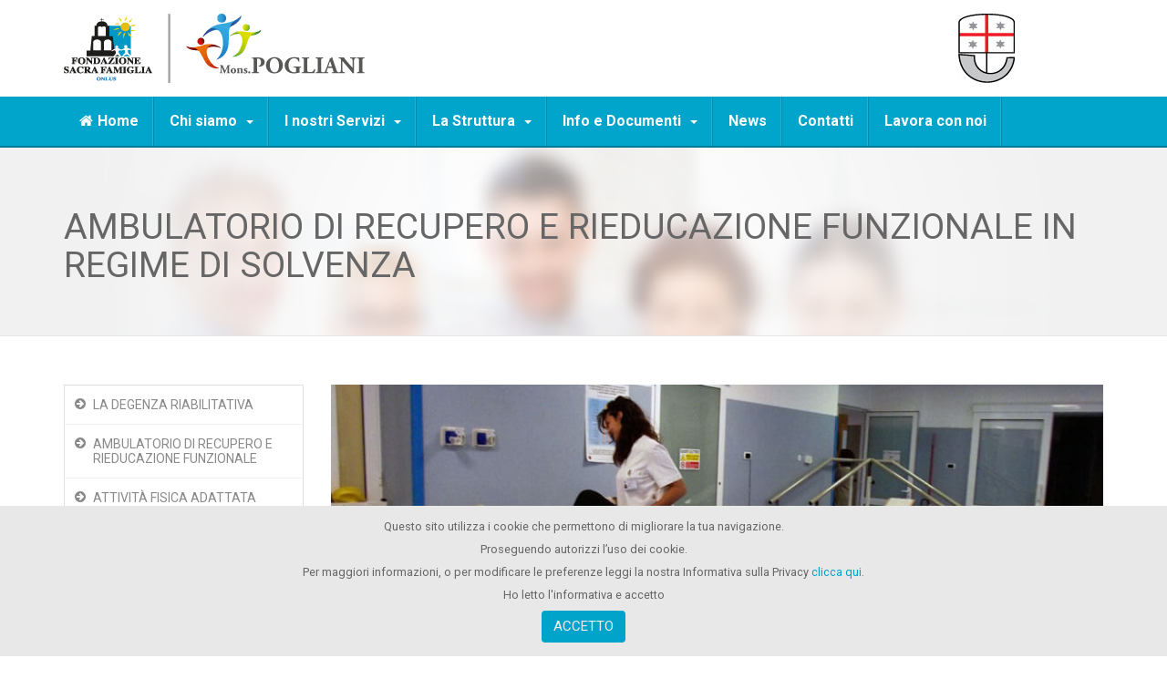

--- FILE ---
content_type: text/html; charset=utf-8
request_url: https://loano.sacrafamiglia.org/servizi/ambulatorio-recupero-rieducazione-funzionale.html
body_size: 15422
content:

<!DOCTYPE html>
<html prefix="og: http://ogp.me/ns#" lang="it-it" dir="ltr"
	  class='com_content view-article layout-bt_medicaldepartmentdetails2 itemid-250 j36 mm-hover'>

<head>
		<base href="https://loano.sacrafamiglia.org/servizi/ambulatorio-recupero-rieducazione-funzionale.html" />
	<meta http-equiv="content-type" content="text/html; charset=utf-8" />
	<meta name="robots" content="index,follow" />
	<meta name="description" content="Attività riabilitative individuali in ambito neurologico e ortopedico possono essere svolte nell’ambulatorio di recupero e rieducazione funzionale del Presidio." />
	<meta name="generator" content="Joomla! - Open Source Content Management" />
	<title>Ambulatorio recupero rieducazione funzionale | Presidio Mons.Pogliani</title>
	<link href="/templates/bt_medical/favicon.ico" rel="shortcut icon" type="image/vnd.microsoft.icon" />
	<link href="/t3-assets/dev/templates.bt_medical.less.bootstrap.less.css" rel="stylesheet" type="text/css" />
	<link href="/media/k2/assets/css/k2.fonts.css?v2.7.1" rel="stylesheet" type="text/css" />
	<link href="/components/com_k2/css/k2.css?v2.7.1" rel="stylesheet" type="text/css" />
	<link href="https://loano.sacrafamiglia.org/plugins/system/bt_shortcode_system/shortcode/assets/css/content-shortcodes.css" rel="stylesheet" type="text/css" />
	<link href="https://loano.sacrafamiglia.org/plugins/system/bt_shortcode_system/shortcode/assets/css/box-shortcodes.css" rel="stylesheet" type="text/css" />
	<link href="https://loano.sacrafamiglia.org/plugins/system/bt_shortcode_system/shortcode/assets/css/font-awesome.min.css" rel="stylesheet" type="text/css" />
	<link href="/templates/system/css/system.css" rel="stylesheet" type="text/css" />
	<link href="/t3-assets/dev/plugins.system.t3.base-bs3.less.t3.less.css" rel="stylesheet" type="text/css" />
	<link href="/t3-assets/dev/templates.bt_medical.less.core.less.css" rel="stylesheet" type="text/css" />
	<link href="/t3-assets/dev/templates.bt_medical.less.typography.less.css" rel="stylesheet" type="text/css" />
	<link href="/t3-assets/dev/templates.bt_medical.less.forms.less.css" rel="stylesheet" type="text/css" />
	<link href="/t3-assets/dev/templates.bt_medical.less.navigation.less.css" rel="stylesheet" type="text/css" />
	<link href="/t3-assets/dev/templates.bt_medical.less.navbar.less.css" rel="stylesheet" type="text/css" />
	<link href="/t3-assets/dev/templates.bt_medical.less.modules.less.css" rel="stylesheet" type="text/css" />
	<link href="/t3-assets/dev/templates.bt_medical.less.joomla.less.css" rel="stylesheet" type="text/css" />
	<link href="/t3-assets/dev/templates.bt_medical.less.components.less.css" rel="stylesheet" type="text/css" />
	<link href="/t3-assets/dev/templates.bt_medical.less.style.less.css" rel="stylesheet" type="text/css" />
	<link href="/t3-assets/dev/templates.bt_medical.less.bt_style.less.css" rel="stylesheet" type="text/css" />
	<link href="/t3-assets/dev/templates.bt_medical.less.template.less.css" rel="stylesheet" type="text/css" />
	<link href="/t3-assets/dev/plugins.system.t3.base-bs3.less.megamenu.less.css" rel="stylesheet" type="text/css" />
	<link href="/t3-assets/dev/templates.bt_medical.less.megamenu.less.css" rel="stylesheet" type="text/css" />
	<link href="/t3-assets/dev/plugins.system.t3.base-bs3.less.off-canvas.less.css" rel="stylesheet" type="text/css" />
	<link href="/t3-assets/dev/templates.bt_medical.less.off-canvas.less.css" rel="stylesheet" type="text/css" />
	<link href="/templates/bt_medical/fonts/font-awesome/css/font-awesome.min.css" rel="stylesheet" type="text/css" />
	<link href="/media/com_acymailing/css/module_default.css?v=1509526503" rel="stylesheet" type="text/css" />
	<link href="/templates/bt_medical/html/mod_bt_contentslider/css/btcontentslider.css" rel="stylesheet" type="text/css" />
	<link href="https://loano.sacrafamiglia.org/plugins/system/fmalertcookies/assets/css/bootstrap.min.css" rel="stylesheet" type="text/css" />
	<link href="https://loano.sacrafamiglia.org/plugins/system/fmalertcookies/assets/css/custom.css" rel="stylesheet" type="text/css" />
	<style type="text/css">

		@media screen and (max-width: 480px){.bt-cs .bt-row{width:100%!important;}}
	</style>
	<script src="/media/jui/js/jquery.min.js" type="text/javascript"></script>
	<script src="/media/jui/js/jquery-noconflict.js" type="text/javascript"></script>
	<script src="/media/jui/js/jquery-migrate.min.js" type="text/javascript"></script>
	<script src="/media/k2/assets/js/k2.frontend.js?v2.7.1&amp;sitepath=/" type="text/javascript"></script>
	<script src="https://loano.sacrafamiglia.org/plugins/system/bt_shortcode_system/shortcode/assets/js/shortcode-frontend.js" type="text/javascript"></script>
	<script src="/plugins/system/t3/base-bs3/bootstrap/js/bootstrap.js" type="text/javascript"></script>
	<script src="/plugins/system/t3/base-bs3/js/jquery.tap.min.js" type="text/javascript"></script>
	<script src="/plugins/system/t3/base-bs3/js/off-canvas.js" type="text/javascript"></script>
	<script src="/plugins/system/t3/base-bs3/js/script.js" type="text/javascript"></script>
	<script src="/plugins/system/t3/base-bs3/js/menu.js" type="text/javascript"></script>
	<script src="/plugins/system/t3/base-bs3/js/nav-collapse.js" type="text/javascript"></script>
	<script src="/media/com_acymailing/js/acymailing_module.js?v=550" type="text/javascript" async="async"></script>
	<script src="https://loano.sacrafamiglia.org/modules/mod_bt_contentslider/tmpl/js/slides.js" type="text/javascript"></script>
	<script src="https://loano.sacrafamiglia.org/modules/mod_bt_contentslider/tmpl/js/default.js" type="text/javascript"></script>
	<script src="https://loano.sacrafamiglia.org/modules/mod_bt_contentslider/tmpl/js/jquery.easing.1.3.js" type="text/javascript"></script>
	<script type="text/javascript">
	if(typeof acymailing == 'undefined'){
					var acymailing = Array();
				}
				acymailing['NAMECAPTION'] = 'Name';
				acymailing['NAME_MISSING'] = 'Please enter your name';
				acymailing['EMAILCAPTION'] = 'E-mail';
				acymailing['VALID_EMAIL'] = 'Please enter a valid e-mail address';
				acymailing['ACCEPT_TERMS'] = 'Please check the Terms and Conditions';
				acymailing['CAPTCHA_MISSING'] = 'The captcha is invalid, please try again';
				acymailing['NO_LIST_SELECTED'] = 'Please select the lists you want to subscribe to';
		
	</script>

	
<!-- META FOR IOS & HANDHELD -->
	<meta name="viewport" content="width=device-width, initial-scale=1.0, maximum-scale=1.0, user-scalable=no"/>
	<style type="text/stylesheet">
		@-webkit-viewport   { width: device-width; }
		@-moz-viewport      { width: device-width; }
		@-ms-viewport       { width: device-width; }
		@-o-viewport        { width: device-width; }
		@viewport           { width: device-width; }
	</style>
	<script type="text/javascript">
		//<![CDATA[
		if (navigator.userAgent.match(/IEMobile\/10\.0/)) {
			var msViewportStyle = document.createElement("style");
			msViewportStyle.appendChild(
				document.createTextNode("@-ms-viewport{width:auto!important}")
			);
			document.getElementsByTagName("head")[0].appendChild(msViewportStyle);
		}
		//]]>
	</script>
<meta name="HandheldFriendly" content="true"/>
<meta name="apple-mobile-web-app-capable" content="YES"/>
<!-- //META FOR IOS & HANDHELD -->


<link href='//fonts.googleapis.com/css?family=Roboto:300,400,700' rel='stylesheet' type='text/css'>
<link href='//fonts.googleapis.com/css?family=Open+Sans:400,700,300' rel='stylesheet' type='text/css'>
<script type="text/javascript" src="/templates/bt_medical/js/bootstrap-select.min.js"></script>

<!--<link href="/templates/bt_medical/css/animation.css" rel="stylesheet" />-->
<link href="/templates/bt_medical/css/bt_style.css" rel="stylesheet" />
<link href="/templates/bt_medical/css/effect.css" rel="stylesheet" />
<link href="/templates/bt_medical/css/reponsive.css" rel="stylesheet" />

	<link href="/templates/bt_medical/css/j3x_css.css" rel="stylesheet" />

<!--[if IE 9]>
	<link href="/templates/bt_medical/css/ie9.css" rel="stylesheet" />
<![endif]-->

	<link href="/templates/bt_medical/css/custom.css" rel="stylesheet" />
<script type="text/javascript" src="/templates/bt_medical/js/waypoints.js"></script>
<script type="text/javascript" src="/templates/bt_medical/js/script.js"></script>
<script type="text/javascript" src="/templates/bt_medical/js/jquery.easing.1.3.js"></script>
<!-- Le HTML5 shim and media query for IE8 support -->
<!--[if lt IE 9]>
<script src="//html5shim.googlecode.com/svn/trunk/html5.js"></script>
<script type="text/javascript" src="/plugins/system/t3/base-bs3/js/respond.min.js"></script>
<![endif]-->

<!-- You can add Google Analytics here or use T3 Injection feature -->
<script>
  (function(i,s,o,g,r,a,m){i['GoogleAnalyticsObject']=r;i[r]=i[r]||function(){
  (i[r].q=i[r].q||[]).push(arguments)},i[r].l=1*new Date();a=s.createElement(o),
  m=s.getElementsByTagName(o)[0];a.async=1;a.src=g;m.parentNode.insertBefore(a,m)
  })(window,document,'script','https://www.google-analytics.com/analytics.js','ga');

  ga('create', 'UA-63513447-10', 'auto');
  ga('send', 'pageview');

</script>
</head>

<body onload="bodyLoading()">
<script>
	
function bodyLoading() {
	
	jQuery( ".t3-megamenu ul li a:not([href^=#])" ).not('.noload').click(function() {
	  jQuery('#t3-wrapper').addClass('loading');
	});
}
	
</script>
<div id="t3-wrapper" class="t3-wrapper"> <!-- Need this wrapper for off-canvas menu. Remove if you don't use of-canvas -->

  
<!-- HEADER -->

<div class="off-canvas-top">
	<div class="container">
					
<button class="off-canvas-button off-canvas-toggle  hidden-lg" type="button" data-pos="right" data-nav="#t3-off-canvas" data-effect="off-canvas-effect-4">
  <i class="fa fa-bars"></i>
</button>

<!-- OFF-CANVAS SIDEBAR -->
<div id="t3-off-canvas" class="t3-off-canvas  hidden-lg">

  <div class="t3-off-canvas-header">
    <h2 class="t3-off-canvas-header-title">PRESIDIO Riabilitativo Mons. POGLIANI</h2>
    <button type="button" class="close" data-dismiss="modal" aria-hidden="true"><i class="fa fa-times"></i></button>
  </div>

  <div class="t3-off-canvas-body off-canvas-module">
    <div class="t3-module module t3-mainmenu " id="Mod123"><div class="module-inner"><div class="module-ct"><ul class="nav  nav-pills nav-stacked ">
<li class="item-101"><a href="/" >Home</a></li><li class="item-128 deeper dropdown parent">	<a class="dropdown-toggle" href="/chi-siamo/il-presidio-riabilitativo.html"  data-toggle="dropdown">Chi siamo<em class="caret"></em></a><ul class="dropdown-menu"><li class="item-293"><a href="/chi-siamo/il-presidio-riabilitativo.html" title="IL PRESIDIO RIABILITATIVO “MONS. POGLIANI”" >Il Presidio Riabilitativo</a></li><li class="item-241"><a href="/chi-siamo/perche-scegliere-noi.html" title="Perché scegliere il Presidio &quot;Mons. Pogliani&quot;?" >Perché scegliere noi?</a></li><li class="item-244"><a href="/chi-siamo/storia.html" title="La nostra Storia" >La Storia</a></li><li class="item-245"><a href="/chi-siamo/mission.html" >La Mission e i Principi Ispiratori</a></li><li class="item-246"><a href="/chi-siamo/vision.html" >La nostra Vision</a></li><li class="item-247"><a href="/chi-siamo/principi-fondamentali.html" title="I nostri Principi fondamentali" >Principi fondamentali</a></li></ul></li><li class="item-135 alias-parent-active deeper dropdown parent">	<a class="dropdown-toggle" href="/servizi.html"  data-toggle="dropdown">I nostri Servizi<em class="caret"></em></a><ul class="dropdown-menu"><li class="item-278">	<a href="/servizi/degenza-riabilitativa.html" >Degenza Riabilitativa</a></li><li class="item-280 active">	<a href="/servizi/ambulatorio-recupero-rieducazione-funzionale.html" >Ambulatorio di recupero e rieducazione funzionale</a></li><li class="item-281">	<a href="/servizi/attivita-fisica-adattata.html" >Attività fisica adattata</a></li><li class="item-282">	<a href="/servizi/riabilitazione-domiciliare.html" title="RIABILITAZIONE DOMICILIARE IN REGIME DI SOLVENZA" >Riabilitazione Domiciliare</a></li><li class="item-283">	<a href="/servizi/residenza-protetta.html" >Residenza Protetta</a></li></ul></li><li class="item-257 deeper dropdown parent">	<a class="dropdown-toggle" href="/la-struttura/informazioni-sulla-struttura.html"  data-toggle="dropdown">La Struttura<em class="caret"></em></a><ul class="dropdown-menu"><li class="item-277"><a href="/la-struttura/informazioni-sulla-struttura.html" >Informazioni sulla Struttura</a></li><li class="item-242"><a href="/la-struttura/il-presidio-riabilitativo.html" title="Il Presidio Riabilitativo - Informazioni Generali" >Il Presidio Riabilitativo</a></li><li class="item-243"><a href="/la-struttura/residenza-protetta.html" title="La Residenza Protetta - Informazioni Generali" >La Residenza Protetta</a></li><li class="item-131"><a href="/la-struttura/staff-medico.html" title="Il nostro Staff Medico" >Staff Medico</a></li><li class="item-276"><a href="/la-struttura/come-raggiungerci.html" >Come Raggiungerci</a></li></ul></li><li class="item-258 deeper dropdown parent">	<a class="dropdown-toggle" href="#"  data-toggle="dropdown">Info e Documenti<em class="caret"></em></a><ul class="dropdown-menu"><li class="item-263"><a href="/informazioni-e-documenti/carta-del-paziente.html" >Carta del Paziente</a></li><li class="item-264"><a class="link-cartaservizi" href="/images/download/carta-dei-servizi_sacrafamiglia-loano.pdf" onclick="window.open(this.href,'targetWindow','toolbar=no,location=no,status=no,menubar=no,scrollbars=yes,resizable=yes,');return false;" >Carta dei Servizi</a></li><li class="item-265"><a href="/informazioni-e-documenti/privacy.html" >Privacy</a></li><li class="item-267"><a href="/informazioni-e-documenti/sicurezza.html" >Il nostro Impegno per la Sicurezza</a></li><li class="item-300"><a href="/informazioni-e-documenti/documentazione-utile.html" >Documentazione Utile</a></li><li class="item-294 dropdown-submenu parent">	<a href="/" >Il Ricovero in Degenza Riabilitativa</a><ul class="dropdown-menu"><li class="item-260"><a href="/informazioni-e-documenti/il-ricovero-in-degenza-riabilitativa/modalita-di-accesso-al-ricovero.html" >Modalità di Accesso al Ricovero Ordinario</a></li><li class="item-261"><a href="/informazioni-e-documenti/il-ricovero-in-degenza-riabilitativa/soggiorno.html" >Soggiorno</a></li><li class="item-262"><a href="/informazioni-e-documenti/il-ricovero-in-degenza-riabilitativa/servizi-per-i-degenti.html" >Servizi per i degenti</a></li></ul></li><li class="item-273 dropdown-submenu parent">	<a href="#" >Il Sistema Qualità</a><ul class="dropdown-menu"><li class="item-269"><a href="/informazioni-e-documenti/il-sistema-qualita/sistema-qualita.html" title="IL SISTEMA QUALITA'DEL PRESIDIO MONS. POGLIANI" >Il Sistema Qualità</a></li><li class="item-271"><a href="/informazioni-e-documenti/il-sistema-qualita/strumenti-di-verifica-degli-standard-di-qualita.html" >Strumenti di Verifica degli Standard di Qualità</a></li><li class="item-268"><a href="/informazioni-e-documenti/il-sistema-qualita/soddisfazione.html" title="SODDISFAZIONE DELL'UTENTE: I QUESTIONARI e I RECLAMI" >Soddisfazione dell'Utente</a></li><li class="item-291"><a href="/informazioni-e-documenti/il-sistema-qualita/impegni-e-programmi.html" title="IMPEGNI E PROGRAMMI PER LA  QUALITA' DEL SERVIZIO" >Impegni e Programmi</a></li><li class="item-270"><a href="/informazioni-e-documenti/il-sistema-qualita/gestione-del-rischio.html" title="Gestione del Rischio Clinico" >Gestione del Rischio</a></li><li class="item-292"><a href="/informazioni-e-documenti/il-sistema-qualita/formazione.html" >Formazione</a></li></ul></li></ul></li><li class="item-306"><a href="/news.html" >News</a></li><li class="item-164"><a href="/contatti.html" >Contatti</a></li><li class="item-286">	<a class="noload" href="http://www.sacrafamiglia.org/opportunita-di-lavoro/" target="_blank" >Lavora con noi</a></li></ul>
</div></div></div>
  </div>

</div>
<!-- //OFF-CANVAS SIDEBAR -->

			</div>
</div>

<header id="t3-header" class="t3-header">
	<div class="container">
		<div class="row">

			<!-- LOGO -->
			<div class="col-xs-12 col-sm-5 logo">
				<div class="logo-image">
					<a href="/" title="PRESIDIO RIABILITATIVO MONS. POGLIANI">
													<img class="logo-img" src="/images/logo-sacrafamiglia-loano.png" alt="PRESIDIO RIABILITATIVO MONS. POGLIANI" />
																		<span><span class="iconLogo"><i class="fa fa-plus"></i></span><span class="textGrey">PRESIDIO RIABILITATIVO MONS. POGLIANI</span></span>
					</a>
					<small class="site-slogan"></small>
				</div>
			</div>
			<!-- //LOGO -->

							<div class="col-xs-12 col-sm-6">
					<div class="head-search-login">
													<div class="head-search ">
								

<div class="custom"  >
	<a href="http://www.regione.liguria.it/argomenti/vivere-e-lavorare-in-liguria/salute-e-politiche-sociali.html" target="_blank" title="Regione Liguria"><img src="/images/logo-regione-liguria.jpg" alt="Regione Liguria" /></a></div>

							</div>
							<!-- //HEAD SEARCH -->
																	</div>
				</div>
			
		</div>
	</div>
</header>
<!-- //HEADER -->


  
<!-- MAIN NAVIGATION -->
<nav id="t3-mainnav" class="wrap navbar navbar-default t3-mainnav t3-mainmenu">
	<div class="container">

		<!-- Brand and toggle get grouped for better mobile display -->
		<div class="navbar-header">
		
											<button type="button" class="navbar-toggle" data-toggle="collapse" data-target=".t3-navbar-collapse">
					<i class="fa fa-bars"></i>
				</button>
			
										
		</div>

					<div class="t3-navbar-collapse navbar-collapse collapse"></div>
		
		<div class="t3-navbar navbar-collapse collapse">
			<div  class="t3-megamenu animate slide"  data-duration="400" data-responsive="true">
<ul itemscope itemtype="http://www.schema.org/SiteNavigationElement" class="nav navbar-nav level0">
<li itemprop='name'  data-id="101" data-level="1" data-xicon="fa fa-home">
<a itemprop='url' class="" href="/"   data-target="#"><span class="fa fa-home"></span>Home </a>

</li>
<li itemprop='name' class="dropdown mega" data-id="128" data-level="1">
<a itemprop='url' class=" dropdown-toggle" href="/chi-siamo/il-presidio-riabilitativo.html"   data-target="#" data-toggle="dropdown">Chi siamo<em class="caret"></em></a>

<div class="nav-child dropdown-menu mega-dropdown-menu"  ><div class="mega-dropdown-inner">
<div class="row">
<div class="col-xs-12 mega-col-nav" data-width="12"><div class="mega-inner">
<ul itemscope itemtype="http://www.schema.org/SiteNavigationElement" class="mega-nav level1">
<li itemprop='name'  data-id="293" data-level="2">
<a itemprop='url' class="" href="/chi-siamo/il-presidio-riabilitativo.html"  title="IL PRESIDIO RIABILITATIVO “MONS. POGLIANI”"   data-target="#">Il Presidio Riabilitativo </a>

</li>
<li itemprop='name'  data-id="241" data-level="2">
<a itemprop='url' class="" href="/chi-siamo/perche-scegliere-noi.html"  title="Perché scegliere il Presidio &quot;Mons. Pogliani&quot;?"   data-target="#">Perché scegliere noi? </a>

</li>
<li itemprop='name'  data-id="244" data-level="2">
<a itemprop='url' class="" href="/chi-siamo/storia.html"  title="La nostra Storia"   data-target="#">La Storia </a>

</li>
<li itemprop='name'  data-id="245" data-level="2">
<a itemprop='url' class="" href="/chi-siamo/mission.html"   data-target="#">La Mission e i Principi Ispiratori </a>

</li>
<li itemprop='name'  data-id="246" data-level="2">
<a itemprop='url' class="" href="/chi-siamo/vision.html"   data-target="#">La nostra Vision </a>

</li>
<li itemprop='name'  data-id="247" data-level="2">
<a itemprop='url' class="" href="/chi-siamo/principi-fondamentali.html"  title="I nostri Principi fondamentali"   data-target="#">Principi fondamentali </a>

</li>
</ul>
</div></div>
</div>
</div></div>
</li>
<li itemprop='name' class="alias-parent-active dropdown mega" data-id="135" data-level="1">
<a itemprop='url' class=" dropdown-toggle" href="/servizi.html"   data-target="#" data-toggle="dropdown">I nostri Servizi<em class="caret"></em></a>

<div class="nav-child dropdown-menu mega-dropdown-menu"  ><div class="mega-dropdown-inner">
<div class="row">
<div class="col-xs-12 mega-col-nav" data-width="12"><div class="mega-inner">
<ul itemscope itemtype="http://www.schema.org/SiteNavigationElement" class="mega-nav level1">
<li itemprop='name'  data-id="278" data-level="2">
<a itemprop='url' class="" href="/servizi/degenza-riabilitativa.html"   data-target="#">Degenza Riabilitativa</a>

</li>
<li itemprop='name' class="active" data-id="280" data-level="2">
<a itemprop='url' class="" href="/servizi/ambulatorio-recupero-rieducazione-funzionale.html"   data-target="#">Ambulatorio di recupero e rieducazione funzionale</a>

</li>
<li itemprop='name'  data-id="281" data-level="2">
<a itemprop='url' class="" href="/servizi/attivita-fisica-adattata.html"   data-target="#">Attività fisica adattata</a>

</li>
<li itemprop='name'  data-id="282" data-level="2">
<a itemprop='url' class="" href="/servizi/riabilitazione-domiciliare.html"  title="RIABILITAZIONE DOMICILIARE IN REGIME DI SOLVENZA"   data-target="#">Riabilitazione Domiciliare</a>

</li>
<li itemprop='name'  data-id="283" data-level="2">
<a itemprop='url' class="" href="/servizi/residenza-protetta.html"   data-target="#">Residenza Protetta</a>

</li>
</ul>
</div></div>
</div>
</div></div>
</li>
<li itemprop='name' class="dropdown mega" data-id="257" data-level="1">
<a itemprop='url' class=" dropdown-toggle" href="/la-struttura/informazioni-sulla-struttura.html"   data-target="#" data-toggle="dropdown">La Struttura<em class="caret"></em></a>

<div class="nav-child dropdown-menu mega-dropdown-menu"  style="width: 500px"  data-width="500"><div class="mega-dropdown-inner">
<div class="row">
<div class="col-xs-6 mega-col-nav" data-width="6"><div class="mega-inner">
<ul itemscope itemtype="http://www.schema.org/SiteNavigationElement" class="mega-nav level1">
<li itemprop='name'  data-id="277" data-level="2">
<a itemprop='url' class="" href="/la-struttura/informazioni-sulla-struttura.html"   data-target="#">Informazioni sulla Struttura </a>

</li>
<li itemprop='name'  data-id="242" data-level="2">
<a itemprop='url' class="" href="/la-struttura/il-presidio-riabilitativo.html"  title="Il Presidio Riabilitativo - Informazioni Generali"   data-target="#">Il Presidio Riabilitativo </a>

</li>
<li itemprop='name'  data-id="243" data-level="2">
<a itemprop='url' class="" href="/la-struttura/residenza-protetta.html"  title="La Residenza Protetta - Informazioni Generali"   data-target="#">La Residenza Protetta </a>

</li>
<li itemprop='name'  data-id="131" data-level="2">
<a itemprop='url' class="" href="/la-struttura/staff-medico.html"  title="Il nostro Staff Medico"   data-target="#">Staff Medico </a>

</li>
</ul>
</div></div>
<div class="col-xs-6 mega-col-nav" data-width="6"><div class="mega-inner">
<ul itemscope itemtype="http://www.schema.org/SiteNavigationElement" class="mega-nav level1">
<li itemprop='name'  data-id="276" data-level="2">
<a itemprop='url' class="" href="/la-struttura/come-raggiungerci.html"   data-target="#">Come Raggiungerci </a>

</li>
</ul>
</div></div>
</div>
</div></div>
</li>
<li itemprop='name' class="dropdown mega" data-id="258" data-level="1">
<a itemprop='url' class=" dropdown-toggle" href="#"   data-target="#" data-toggle="dropdown">Info e Documenti<em class="caret"></em></a>

<div class="nav-child dropdown-menu mega-dropdown-menu"  style="width: 660px"  data-width="660"><div class="mega-dropdown-inner">
<div class="row">
<div class="col-xs-4 mega-col-nav" data-width="4"><div class="mega-inner">
<ul itemscope itemtype="http://www.schema.org/SiteNavigationElement" class="mega-nav level1">
<li itemprop='name'  data-id="263" data-level="2">
<a itemprop='url' class="" href="/informazioni-e-documenti/carta-del-paziente.html"   data-target="#">Carta del Paziente </a>

</li>
<li itemprop='name'  data-id="264" data-level="2">
<a itemprop='url' class="link-cartaservizi" href="/images/download/carta-dei-servizi_sacrafamiglia-loano.pdf" onclick="window.open(this.href,'targetWindow','toolbar=no,location=no,status=no,menubar=no,scrollbars=yes,resizable=yes');return false;"   data-target="#">Carta dei Servizi</a>

</li>
<li itemprop='name'  data-id="265" data-level="2">
<a itemprop='url' class="" href="/informazioni-e-documenti/privacy.html"   data-target="#">Privacy </a>

</li>
<li itemprop='name'  data-id="267" data-level="2">
<a itemprop='url' class="" href="/informazioni-e-documenti/sicurezza.html"   data-target="#">Il nostro Impegno per la Sicurezza </a>

</li>
<li itemprop='name'  data-id="300" data-level="2">
<a itemprop='url' class="" href="/informazioni-e-documenti/documentazione-utile.html"   data-target="#">Documentazione Utile </a>

</li>
</ul>
</div></div>
<div class="col-xs-4 mega-col-nav" data-width="4"><div class="mega-inner">
<ul itemscope itemtype="http://www.schema.org/SiteNavigationElement" class="mega-nav level1">
<li itemprop='name' class="mega mega-group" data-id="294" data-level="2" data-group="1">
<a itemprop='url' class=" dropdown-header mega-group-title" href="/"   data-target="#">Il Ricovero in Degenza Riabilitativa</a>

<div class="nav-child mega-group-ct"  ><div class="mega-dropdown-inner">
<div class="row">
<div class="col-xs-12 mega-col-nav" data-width="12"><div class="mega-inner">
<ul itemscope itemtype="http://www.schema.org/SiteNavigationElement" class="mega-nav level2">
<li itemprop='name'  data-id="260" data-level="3">
<a itemprop='url' class="" href="/informazioni-e-documenti/il-ricovero-in-degenza-riabilitativa/modalita-di-accesso-al-ricovero.html"   data-target="#">Modalità di Accesso al Ricovero Ordinario </a>

</li>
<li itemprop='name'  data-id="261" data-level="3">
<a itemprop='url' class="" href="/informazioni-e-documenti/il-ricovero-in-degenza-riabilitativa/soggiorno.html"   data-target="#">Soggiorno </a>

</li>
<li itemprop='name'  data-id="262" data-level="3">
<a itemprop='url' class="" href="/informazioni-e-documenti/il-ricovero-in-degenza-riabilitativa/servizi-per-i-degenti.html"   data-target="#">Servizi per i degenti </a>

</li>
</ul>
</div></div>
</div>
</div></div>
</li>
</ul>
</div></div>
<div class="col-xs-4 mega-col-nav" data-width="4"><div class="mega-inner">
<ul itemscope itemtype="http://www.schema.org/SiteNavigationElement" class="mega-nav level1">
<li itemprop='name' class="mega mega-group" data-id="273" data-level="2" data-group="1">
<a itemprop='url' class=" dropdown-header mega-group-title" href="#"   data-target="#">Il Sistema Qualità</a>

<div class="nav-child mega-group-ct"  ><div class="mega-dropdown-inner">
<div class="row">
<div class="col-xs-12 mega-col-nav" data-width="12"><div class="mega-inner">
<ul itemscope itemtype="http://www.schema.org/SiteNavigationElement" class="mega-nav level2">
<li itemprop='name'  data-id="269" data-level="3">
<a itemprop='url' class="" href="/informazioni-e-documenti/il-sistema-qualita/sistema-qualita.html"  title="IL SISTEMA QUALITA'DEL PRESIDIO MONS. POGLIANI"   data-target="#">Il Sistema Qualità </a>

</li>
<li itemprop='name'  data-id="271" data-level="3">
<a itemprop='url' class="" href="/informazioni-e-documenti/il-sistema-qualita/strumenti-di-verifica-degli-standard-di-qualita.html"   data-target="#">Strumenti di Verifica degli Standard di Qualità </a>

</li>
<li itemprop='name'  data-id="268" data-level="3">
<a itemprop='url' class="" href="/informazioni-e-documenti/il-sistema-qualita/soddisfazione.html"  title="SODDISFAZIONE DELL'UTENTE: I QUESTIONARI e I RECLAMI"   data-target="#">Soddisfazione dell'Utente </a>

</li>
<li itemprop='name'  data-id="291" data-level="3">
<a itemprop='url' class="" href="/informazioni-e-documenti/il-sistema-qualita/impegni-e-programmi.html"  title="IMPEGNI E PROGRAMMI PER LA  QUALITA' DEL SERVIZIO"   data-target="#">Impegni e Programmi </a>

</li>
<li itemprop='name'  data-id="270" data-level="3">
<a itemprop='url' class="" href="/informazioni-e-documenti/il-sistema-qualita/gestione-del-rischio.html"  title="Gestione del Rischio Clinico"   data-target="#">Gestione del Rischio </a>

</li>
<li itemprop='name'  data-id="292" data-level="3">
<a itemprop='url' class="" href="/informazioni-e-documenti/il-sistema-qualita/formazione.html"   data-target="#">Formazione </a>

</li>
</ul>
</div></div>
</div>
</div></div>
</li>
</ul>
</div></div>
</div>
</div></div>
</li>
<li itemprop='name'  data-id="306" data-level="1">
<a itemprop='url' class="" href="/news.html"   data-target="#">News </a>

</li>
<li itemprop='name'  data-id="164" data-level="1">
<a itemprop='url' class="" href="/contatti.html"   data-target="#">Contatti </a>

</li>
<li itemprop='name'  data-id="286" data-level="1">
<a itemprop='url' class="noload" href="http://www.sacrafamiglia.org/opportunita-di-lavoro/" target="_blank"   data-target="#">Lavora con noi</a>

</li>
</ul>
</div>

		</div>

	</div>
</nav>
<!-- //MAIN NAVIGATION -->

  
  






				
				<div class="page-heading">
							<div class="container">
								<div class="pageheading_title"><h1>
									AMBULATORIO DI RECUPERO E RIEDUCAZIONE FUNZIONALE IN REGIME DI SOLVENZA									</h1>	
								</div>
															</div>
				</div>	
			
  
  





















  


  

<div id="t3-mainbody" class="t3-mainbody">
	<div class="container">
		<div class="row">

			<!-- MAIN CONTENT -->
			<div id="t3-content" class="t3-content col-xs-12">
								<div class="item-page  departmentDetails">


<div class="row">




	<div class="col-xs-12 col-sm-4  col-md-3">	
		<div class="sidebarLeftDepartment">	
							<div class="sidebarLeftDepartment_module">	
					<div class="t3-module module " id="Mod132"><div class="module-inner"><div class="module-ct"><ul class="nav  nav-pills nav-stacked ">
<li class="item-248"><a href="/servizi/degenza-riabilitativa.html" >La Degenza Riabilitativa</a></li><li class="item-250 current"><a href="/servizi/ambulatorio-recupero-rieducazione-funzionale.html" title="AMBULATORIO DI RECUPERO E RIEDUCAZIONE FUNZIONALE IN REGIME DI SOLVENZA" >Ambulatorio di recupero e rieducazione funzionale</a></li><li class="item-251"><a href="/servizi/attivita-fisica-adattata.html" title="L'Attività fisica adattata (APA) in regime di solvenza Salute in Movimento" >Attività Fisica Adattata</a></li><li class="item-252"><a href="/servizi/riabilitazione-domiciliare.html" title="RIABILITAZIONE DOMICILIARE IN REGIME DI SOLVENZA" >Riabilitazione Domiciliare</a></li><li class="item-253"><a href="/servizi/residenza-protetta.html" title="La Residenza Protetta &quot;Mons. Pogliani&quot;" >Residenza Protetta</a></li></ul>
</div></div></div>				</div>
					</div>
	</div>


<div class="col-xs-12 col-sm-8  col-md-9">

<div class="departmentDetails-inner">











<div class="img-fulltext pull-none">
<img src="/images/servizi/ambulatorio-recupero-rieducazione-1.jpg" alt=""/>
</div>

			

	<div class="departmentDetailsText">
		<div class="departmentDetailsIntroText"></div>
		<div class="departmentDetailsFullText"> 
<p>&nbsp;</p>
<p>&nbsp;</p>
<div class="bt-heading bt-heading-style-default bt-heading-align-left heading_h2"><h2>DESCRIZIONE DEL SERVIZIO</h2><span class="bt-heading-sub-text" style="font-size: 18px">L’ambulatorio del Presidio Riabilitativo “Mons. Pogliani” offre attività riabilitative individuali in ambito neurologico e ortopedico.</span></div>
<p><div class="bt-heading bt-heading-style-default bt-heading-align-left shortcode_heading"><h3>Le prestazioni offerte sono le seguenti:</h3><span class="bt-heading-sub-text" style="font-size: 14px"></span></div></p>
<p>&nbsp;</p>
<div class="bt-accordion bt-accordion-plus " data-active-first="no" > <div class="bt-spoiler">	<div class="bt-spoiler-title"><i class="fa fa-check-circle-o"></i>CHINESITERAPIA SEGMENTARIA<span class="bt-spoiler-collapse"></span></div>	<div class="bt-spoiler-content"> Il termine “chinesi” deriva dal greco “Kinesi” che significa movimento. La chinesiterapia è una branca della medicina che comprende un insieme di tecniche che mirano al recupero del movimento articolare, della forza muscolare, della massa muscolare e della capacità di svolgere i movimenti senza alcuna difficoltà.<br /> Le funzioni motorie si possono perdere a causa di una immobilizzazione forzata delle articolazioni del corpo dovuta ad un incidente stradale, ad un intervento chirurgico, ad un trauma generico o sportivo (frattura, lussazione, distorsione, lesioni varie, ect.), a patologie reumatiche (artrosi, sindrome del tunnel carpale, ect.), all’utilizzo di gessi o tutori.<br /> Per ripristinare tutte le funzioni motorie, è necessario allenare le articolazioni e i muscoli.<br /> Occorre seguire un programma dettagliato che prevede:
<div class="about_us_skill elenco-compact">
<ul>
<li>il ripristino della mobilità articolare</li>
<li>la diminuzione della rigidità muscolare</li>
<li>la diminuzione del dolore agli arti</li>
<li>l’aumento del tono muscolare</li>
</ul>
</div>
Durante una seduta di chinesiterapia il fisioterapista effettua delle manovre specifiche come:
<div class="about_us_skill elenco-compact">
<ul>
<li>mobilizzazione degli arti</li>
<li>allungamento passivo di alcuni gruppi muscolari</li>
<li>rinforzo muscolare attraverso una resistenza opposta</li>
<li>esercizi di allungamento attivo</li>
<li>esercizi di potenziamento</li>
</ul>
</div>
<p>&nbsp;</p>
</div></div> <div class="bt-spoiler">	<div class="bt-spoiler-title"><i class="fa fa-check-circle-o"></i>RIABILITAZIONE NEUROMOTORIA<span class="bt-spoiler-collapse"></span></div>	<div class="bt-spoiler-content"> La riabilitazione neuromotoria è quella branca della riabilitazione volta al recupero delle funzioni motorie e all’apprendimento di strategie adattative in soggetti colpiti da malattie neurologiche.<br />Tali affezioni comprendono, al loro interno, una vasta gamma di patologie che possono coinvolgere sia il sistema nervoso centrale, come accade ad esempio nella malattia di Parkinson, nella sclerosi multipla, negli esiti di ictus ischemico o emorragico, oppure interessare il sistema nervoso periferico, in caso di miopatia, polineuropatia e miastenia.<br />Il principale obiettivo della riabilitazione risulta, pertanto, quello di ristabilire nel soggetto una condizione di salute, definita dall’Organizzazione Mondiale della Sanità come “uno stato di completo benessere, fisico, psichico e sociale e non solo semplice assenza di malattia”. La presa in carico del paziente per raggiungere un così ambizioso obiettivo deve essere il più completa possibile, permettendogli di riacquisire non solo forza e precisione nello svolgimento dell’atto motorio, ma anche autonomia, favorendo la reintegrazione nel contesto sociale ed il recupero della funzionalità residua. </div></div> <div class="bt-spoiler">	<div class="bt-spoiler-title"><i class="fa fa-check-circle-o"></i>MASSOTERAPIA<span class="bt-spoiler-collapse"></span></div>	<div class="bt-spoiler-content"> La massoterapia è una tecnica riabilitativa e preventiva che si fonda essenzialmente sull’applicazione di massaggi. Con questo termine si include infatti l’insieme di cure realizzato tramite massaggi a varie parti del corpo.<br />Essendo una delle terapie più antiche e diffuse, ha una larga applicazione nella cura dei traumi e delle malattie. Viene utilizzata per ridurre la fatica, incrementare la capacità di recupero degli atleti e per rilassare i muscoli (specie per chi soffre di stress e tensione muscolare). Determina uno stato di rilassamento generale a livello psicofisico.<br />La massoterapia produce un sensibile miglioramento della vascolarizzazione, aumenta l’elasticità della pelle e dei muscoli, determina un effetto rilassante e riesce ad alleviare il dolore con un effetto sedativo. Non solo migliora la circolazione linfatica ma ha anche funzione decontratturante sulle masse muscolari. </div></div> <div class="bt-spoiler">	<div class="bt-spoiler-title"><i class="fa fa-check-circle-o"></i>RIABILITAZIONE POSTURALE<span class="bt-spoiler-collapse"></span></div>	<div class="bt-spoiler-content"> La Riabilitazione Posturale è una tecnica riabilitativa volta al riequilibrio delle alterazioni delle tensioni muscolari e delle disfunzioni articolari del corpo umano.<br />Utilizzando posture guidate, passive ed attive, in cui il fisioterapista utilizza tecniche di terapia manuale, le Catene Muscolari vengono messe in allungamento con l'obiettivo di ottenere un riequilibrio della Globalità delle Fasce Muscolari.<br />La ricerca della Globalità permette di trattare qualsiasi problematica di dolore alla "radice", andando cioè a risolvere la causa principale e non solo il sintomo. </div></div> </div>
<p>&nbsp;</p>
<p><div class="bt-heading bt-heading-style-default bt-heading-align-left shortcode_heading"><h3>TERAPIA FISICA STRUMENTALE:</h3><span class="bt-heading-sub-text" style="font-size: 14px"></span></div></p>
<p>&nbsp;</p>
<div class="bt-accordion bt-accordion-plus " data-active-first="no" > <div class="bt-spoiler">	<div class="bt-spoiler-title"><i class="fa fa-check-circle-o"></i>ELETTROTERAPIA<span class="bt-spoiler-collapse"></span></div>	<div class="bt-spoiler-content"> Consiste nell’utilizzo a scopo terapeutico dell’energia elettrica che viene fatta passare attraverso la parte del corpo interessata per sfruttarne gli effetti fisici e biologici a scopo antalgico o per finalità di stimolazione muscolare o neuromuscolare.<br />E’ particolarmente indicata per le affezioni muscolari, dolorose e nervose (nevriti), per le radicoliti (sciatalgia), dolori muscolo-scheletrici, artrosi. </div></div> <div class="bt-spoiler">	<div class="bt-spoiler-title"><i class="fa fa-check-circle-o"></i>ULTRASUONOTERAPIA<span class="bt-spoiler-collapse"></span></div>	<div class="bt-spoiler-content"> L’ultrasuonoterapia consiste nell’ applicazione di energia meccanica, ovvero di onde acustiche non percepite dall’orecchio umano, che produce un micro massaggio ed un effetto termico che agisce sia a livello superficiale sia a livello più profondo con effetto antalgico, antiedemigeno, di biostimolazione cellulare e miorilassante. La terapia è eseguibile mediante massaggio oppure ad immersione in acqua per le piccole articolazioni (mani, piedi).<br />Particolarmente indicata per trattare tendiniti, epicondiliti, forme artrosiche, edemi, contusioni, distorsioni. </div></div> <div class="bt-spoiler">	<div class="bt-spoiler-title"><i class="fa fa-check-circle-o"></i>LASERTERAPIA<span class="bt-spoiler-collapse"></span></div>	<div class="bt-spoiler-content"> La laserterapia non si basa sullo sviluppo di calore ma su effetti fotochimici e fotobiologici nelle cellule e nei tessuti. L’azione biologica del laser produce una serie di effetti sulle cellule in funzione della aumentata produzione di ATP; la cellula si ricarica di energia per cui se danneggiata per cause infiammatorie, traumatiche o degenerative si riporta alla funzione fisiologica primaria. La laserterapia ha effetti antalgici, antinfiammatori, entiedemigeni per cui è indicata per cervicalgie, lombalgie e lombo sciatalgie, tendiniti, artrosi, borsiti, contratture. </div></div> <div class="bt-spoiler">	<div class="bt-spoiler-title"><i class="fa fa-check-circle-o"></i>MAGNETOTERAPIA<span class="bt-spoiler-collapse"></span></div>	<div class="bt-spoiler-content"> L’utilizzo dei campi magnetici per la cura delle patologie osteo-articolari era conosciuto già dagli antichi Egizi. Agisce sfruttando l’effetto positivo dell’elettromagnetismo sulla membrana cellulare.<br />È indicata nella patologia degenerativa dell’osso (osteoporosi ed artrosi) e per accelerare la formazione del callo osseo in caso di frattura. </div></div> <div class="bt-spoiler">	<div class="bt-spoiler-title"><i class="fa fa-check-circle-o"></i>TERAPIA RESISTIVA E CAPACITIVA<span class="bt-spoiler-collapse"></span></div>	<div class="bt-spoiler-content"> Il trasferimento energetico capacitivo-resistivo (Diatermia – TECAR) è un processo che stimola la produzione di energia all’interno dei tessuti, attivando i naturali processi riparativi e antinfiammatori.<br />Gli effetti della diatermia producono un aumento dell’attività metabolica (e quindi un “riscaldamento” del tessuto lesionato), un aumento della circolazione ematica e del drenaggio linfatico, una migliore ossigenazione dei tessuti e il riassorbimento degli edemi.<br />È particolarmente indicata nel trattamento delle patologie muscolari e osteoarticolari post- traumatiche e, per questo motivo, largamente utilizzata in ambito sportivo.<br />In particolare può essere indicata per: riabilitazione post-chirurgica, lesioni muscolari e legamentose, traumi, cervicalgie, tendiniti, distorsioni, lombalgie, lesioni del menisco, algie, coxartrosi, gonartrosi. </div></div> <div class="bt-spoiler">	<div class="bt-spoiler-title"><i class="fa fa-check-circle-o"></i>KINETEC<span class="bt-spoiler-collapse"></span></div>	<div class="bt-spoiler-content"> Apparecchiatura elettromedicale utilizzata per la terapia di mobilizzazione meccanica del ginocchio nel post-operatorio per evitare danni dovuti alla immobilizzazione e favorire il recupero precoce e senza dolore della mobilità dell’articolazione. </div></div> </div>
<p>&nbsp;</p>
<p><div class="bt-heading bt-heading-style-default bt-heading-align-left shortcode_heading"><h3>ALTRE PRESTAZIONI:</h3><span class="bt-heading-sub-text" style="font-size: 14px"></span></div></p>
<p>&nbsp;<div class="bt-spoiler">	<div class="bt-spoiler-title"><i class="fa fa-check-circle-o"></i>COUNSELLING PSICOLOGICO<span class="bt-spoiler-collapse"></span></div>	<div class="bt-spoiler-content"></div></div> Consiste in interventi di supporto psicologico sia individuali sia di gruppo finalizzati ad ottimizzare il percorso globale di riabilitazione. Il sostegno psicologico, laddove necessario, può essere esteso anche ai famigliari del paziente.</p>
<p>Le principali patologie trattate ambulatorialmente comprendono tutti i danni motori associati o conseguenti a malattie d’organo, in particolare delle affezioni reumatologiche, ortopedico-traumatologiche e neurologiche:</p>
<div class="about_us_skill">
<ul>
<li>Algoneurodistrofia</li>
<li>Amputazioni</li>
<li>Artrite</li>
<li>Artrite reumatoide</li>
<li>Artrosi</li>
<li>Atrofia muscolare</li>
<li>Cervicalgia</li>
<li>Coxartrosi</li>
<li>Deambulazione difficoltosa</li>
<li>Decadimento senile</li>
<li>Distorsioni articolari</li>
<li>Disturbi del linguaggio</li>
<li>Disturbi dei tessuti molli</li>
<li>Emiplegia</li>
<li>Fratture ossee</li>
<li>Guillain-Barré</li>
<li>Gonartrosi</li>
<li>Lesioni interne ginocchio</li>
<li>Lesioni radicolari</li>
<li>Lussazioni articolari</li>
<li>Malattia di Parkinson</li>
<li>Meniscopatia</li>
<li>Metatarsalgia</li>
<li>Paraplegia</li>
<li>Periartrite della spalla</li>
<li>Polineuropatia</li>
<li>Protesi d’anca</li>
<li>Protesi di ginocchio</li>
<li>Protesi di spalla</li>
<li>Radicoliti</li>
<li>Rigidità articolare</li>
<li>Sindrome sciatalgica</li>
<li>Sclerosi multipla</li>
<li>Sindrome cervicobrachiale</li>
<li>Sindrome cuffia dei rotatori</li>
<li>Sindrome tunnel carpale</li>
<li>SLA</li>
<li>Spondilolistesi</li>
<li>Spondilosi</li>
<li>Stenosi del canale lombare</li>
<li>Stenosi di canale cervicale</li>
<li>Tendiniti</li>
<li>Tenosinovite De Quervain</li>
<li>Tetraplegia</li>
</ul>
</div>
<p>&nbsp;</p>
<a id="ModalitaAccesso"></a> <div class="bt-heading bt-heading-style-default bt-heading-align-left heading_h2"><h2>MODALITÀ DI ACCESSO ALL’AMBULATORIO DI RECUPERO E RIEDUCAZIONE FUNZIONALE</h2><span class="bt-heading-sub-text" style="font-size: 18px"></span></div>
<p>Per accedere all'Ambulatorio occorre una preventiva valutazione medica fisiatrica ad opera di un fisiatra di Fondazione&nbsp;&nbsp;</p>
<p>La prenotazione per accedere alle prestazioni ambulatoriali può essere effettuata con le seguenti modalità: <ul class="bt-list  bt-list-icon"> <li ><i class="bt-list-icon fa fa-hand-o-right"></i>recandosi direttamente allo sportello del servizio Accettazione del Presidio</li> <li ><i class="bt-list-icon fa fa-hand-o-right"></i>telefonando al servizio Accettazione (tel. 019/670111-2) dal lunedì al venerdì dalle ore 11.30 alle 12.30</li> </ul></p>
<p>Il servizio Accettazione è in grado di fornire all’utente i nominativi dei professionisti sanitari e di prenotare la visita o la prestazione riabilitativa sulla base della disponibilità e degli orari definiti dai singoli professionisti.<br />Il&nbsp;pagamento della visita o della prestazione riabilitativa è regolarizzato al termine della visita o della seduta di trattamento. Le tariffe delle prestazioni ambulatoriali sono consultabili presso il servizio Accettazione (tel. 019/670111).</p>
<p>&nbsp;</p>
<a id="Qualita"></a> <div class="bt-heading bt-heading-style-default bt-heading-align-left heading_h2"><h2>L’IMPEGNO PER LA QUALITÀ</h2><span class="bt-heading-sub-text" style="font-size: 18px"></span></div>
<p>L’ambulatorio di recupero e rieducazione funzionale verifica la qualità dei servizi offerti all’utente (<a href="/informazioni-e-documenti/il-sistema-qualita/sistema-qualita.html">standard di servizio</a>) e pianifica eventuali azioni correttive per risolvere criticità.</p>
<p><a href="/informazioni-e-documenti/il-sistema-qualita/sistema-qualita.html">Il Sistema Qualità del Presidio “Mons Pogliani”</a></p>
<p>&nbsp;</p>
<a id="EquipeMedica"></a> <div class="bt-heading bt-heading-style-default bt-heading-align-left heading_h2"><h2>CHI MI CURA</h2><span class="bt-heading-sub-text" style="font-size: 18px"></span></div>
<p><div class="bt-heading bt-heading-style-default bt-heading-align-left shortcode_heading"><h3>MEDICI</h3><span class="bt-heading-sub-text" style="font-size: 14px"></span></div></p>
<p><strong>Dott.ssa Claudia Oggerino</strong>: Medico fisiatra,&nbsp;Direttore Sanitario dell’Ambulatorio di recupero e rieducazione funzionale.<br /> <i>Attività ambulatoriali: visite fisiatriche</i><br /> <strong>Dott. Luca Servetto</strong>: medico fisiatra.<br /> <i>Attività ambulatoriali: visite fisiatriche</i><br /> <strong>Dott. Roberto Fucà</strong>: medico chirurgo, specialista in pneumologia.<br /> <i>Attività ambulatoriali: visite pneumologiche.</i><i></i></p>
<p>&nbsp;</p>
<p>&nbsp;</p>
<p><div class="bt-heading bt-heading-style-default bt-heading-align-left shortcode_heading"><h3>PSICOLOGA</h3><span class="bt-heading-sub-text" style="font-size: 14px"></span></div> <strong>Dott.ssa Francesca Valeriani</strong>:&nbsp;psicologa e psicoterapeuta<br /><i>Attività ambulatoriali:&nbsp;counseling psicologico</i></p>
<p>&nbsp;</p>
<p><div class="bt-heading bt-heading-style-default bt-heading-align-left shortcode_heading"><h3>FISIOTERAPISTI</h3><span class="bt-heading-sub-text" style="font-size: 14px"></span></div> <br /> <i>Attività ambulatoriali: chinesiterapia segmentaria, riabilitazione neuromotoria, massoterapia, rieducazione funzionale, terapia fisica strumentale</i></p>
<p>&nbsp;</p>
<p>&nbsp;</p></div>
	</div>
		
		
		
		
		
	

</div>

	<div class="showcaseInDepartment">
				
	
	</div>
</div>	



</div>
</div>

			</div>
			<!-- //MAIN CONTENT -->

		</div>
	</div>
</div> 









  
  
	<!-- SPOTLIGHT 1 -->
	<div class="t3-s4 t3-sl-4 aboutUs-sl block1">
		<div class="container">
				<!-- SPOTLIGHT -->
	<div class="t3-spotlight t3-spotlight-5  row">
					<div class=" col-lg-12 col-md-12 col-sm-12 col-xs-12">
								<div class="t3-module module showcaseInK2Item " id="Mod153"><div class="module-inner"><div class="module-ct">
<div class="defaultLayout">

<div id="btcontentslider153" style="display:none;width:auto" class="bt-cs bt-cs showcaseInK2Item">
		<a class="prev" href="#">Prev</a><a class="next" href="#">Next</a> 
			<div class="slides_container" style="width:auto;">

			<div class="slide" style="width:auto">
					<div class="bt-row bt-row-first"  style="width:25%" >
				<div class="bt-inner">
								

										<div class="image-align-center">
					<a target="_parent"
						class="bt-image-link"
						title="Cristina Panizza" href="/equipe-multiprofessionale/cristina-panizza.html">
						<img class="hovereffect" src="https://loano.sacrafamiglia.org/cache/mod_bt_contentslider/c283077d59306c358484859848a20a6a-cristina-panizza-small.jpg" alt="Cristina Panizza"  style="width:280px;" title="Cristina Panizza" />
					</a>
					</div>
															
										
										<a class="bt-title" target="_parent"
						title="Cristina Panizza"
						href="/equipe-multiprofessionale/cristina-panizza.html"> Cristina Panizza </a>
					
										<div class="bt-introtext">
					Fisioterapista
&nbsp;
					</div>
					
										<p class="readmore">
						<a target="_parent"
							title="Cristina Panizza"
							href="/equipe-multiprofessionale/cristina-panizza.html"> Leggi tutto						</a>
					</p>
					
				</div>
				<!--end bt-inner -->
			</div>
			<!--end bt-row -->
									<div class="bt-row "  style="width:25%" >
				<div class="bt-inner">
								

										<div class="image-align-center">
					<a target="_parent"
						class="bt-image-link"
						title="Dott. Luca Servetto" href="/la-struttura/staff-medico/146-dott-luca-servetto.html">
						<img class="hovereffect" src="https://loano.sacrafamiglia.org/cache/mod_bt_contentslider/476a61ecec0756258200a9143da731c6-no-image.jpg" alt="Dott. Luca Servetto"  style="width:280px;" title="Dott. Luca Servetto" />
					</a>
					</div>
															
										
										<a class="bt-title" target="_parent"
						title="Dott. Luca Servetto"
						href="/la-struttura/staff-medico/146-dott-luca-servetto.html"> Dott. Luca Servetto </a>
					
										<div class="bt-introtext">
					Medico Fisiatra
					</div>
					
										<p class="readmore">
						<a target="_parent"
							title="Dott. Luca Servetto"
							href="/la-struttura/staff-medico/146-dott-luca-servetto.html"> Leggi tutto						</a>
					</p>
					
				</div>
				<!--end bt-inner -->
			</div>
			<!--end bt-row -->
									<div class="bt-row "  style="width:25%" >
				<div class="bt-inner">
								

										<div class="image-align-center">
					<a target="_parent"
						class="bt-image-link"
						title="Sabrina Traverso" href="/equipe-multiprofessionale/sabrina-traverso.html">
						<img class="hovereffect" src="https://loano.sacrafamiglia.org/cache/mod_bt_contentslider/efa8289dda8a2ec4d3dbdec24f5d152a-sabrina-traverso-small.jpg" alt="Sabrina Traverso"  style="width:280px;" title="Sabrina Traverso" />
					</a>
					</div>
															
										
										<a class="bt-title" target="_parent"
						title="Sabrina Traverso"
						href="/equipe-multiprofessionale/sabrina-traverso.html"> Sabrina Traverso </a>
					
										<div class="bt-introtext">
					Fisioterapista
&nbsp;
					</div>
					
										<p class="readmore">
						<a target="_parent"
							title="Sabrina Traverso"
							href="/equipe-multiprofessionale/sabrina-traverso.html"> Leggi tutto						</a>
					</p>
					
				</div>
				<!--end bt-inner -->
			</div>
			<!--end bt-row -->
									<div class="bt-row bt-row-last"  style="width:25%" >
				<div class="bt-inner">
								

										<div class="image-align-center">
					<a target="_parent"
						class="bt-image-link"
						title="Paola Oliva" href="/equipe-multiprofessionale/paola-oliva.html">
						<img class="hovereffect" src="https://loano.sacrafamiglia.org/cache/mod_bt_contentslider/5481b62a1e4aa9e61c2b4bd3a967a4d3-paola-oliva-small.jpg" alt="Paola Oliva"  style="width:280px;" title="Paola Oliva" />
					</a>
					</div>
															
										
										<a class="bt-title" target="_parent"
						title="Paola Oliva"
						href="/equipe-multiprofessionale/paola-oliva.html"> Paola Oliva </a>
					
										<div class="bt-introtext">
					Coordinatore dei fisioterapisti
&nbsp;
					</div>
					
										<p class="readmore">
						<a target="_parent"
							title="Paola Oliva"
							href="/equipe-multiprofessionale/paola-oliva.html"> Leggi tutto						</a>
					</p>
					
				</div>
				<!--end bt-inner -->
			</div>
			<!--end bt-row -->
									<div style="clear: both;"></div>

		</div>
		<!--end bt-main-item page	-->
				<div class="slide" style="width:auto">
					<div class="bt-row bt-row-first"  style="width:25%" >
				<div class="bt-inner">
								

										<div class="image-align-center">
					<a target="_parent"
						class="bt-image-link"
						title="Simone Petenzi" href="/servizi/ambulatorio-recupero-rieducazione-funzionale/22-il-personale/fisioterapisti/122-simone-petenzi.html">
						<img class="hovereffect" src="https://loano.sacrafamiglia.org/cache/mod_bt_contentslider/476a61ecec0756258200a9143da731c6-no-image.jpg" alt="Simone Petenzi"  style="width:280px;" title="Simone Petenzi" />
					</a>
					</div>
															
										
										<a class="bt-title" target="_parent"
						title="Simone Petenzi"
						href="/servizi/ambulatorio-recupero-rieducazione-funzionale/22-il-personale/fisioterapisti/122-simone-petenzi.html"> Simone Petenzi </a>
					
										<div class="bt-introtext">
					Fisioterapista
					</div>
					
										<p class="readmore">
						<a target="_parent"
							title="Simone Petenzi"
							href="/servizi/ambulatorio-recupero-rieducazione-funzionale/22-il-personale/fisioterapisti/122-simone-petenzi.html"> Leggi tutto						</a>
					</p>
					
				</div>
				<!--end bt-inner -->
			</div>
			<!--end bt-row -->
									<div class="bt-row "  style="width:25%" >
				<div class="bt-inner">
								

										<div class="image-align-center">
					<a target="_parent"
						class="bt-image-link"
						title="Ida Simone" href="/equipe-multiprofessionale/ida-simone.html">
						<img class="hovereffect" src="https://loano.sacrafamiglia.org/cache/mod_bt_contentslider/ee97da82a9737a496332d414a41753e8-ida-simone-small.jpg" alt="Ida Simone"  style="width:280px;" title="Ida Simone" />
					</a>
					</div>
															
										
										<a class="bt-title" target="_parent"
						title="Ida Simone"
						href="/equipe-multiprofessionale/ida-simone.html"> Ida Simone </a>
					
										<div class="bt-introtext">
					Fisioterapista
&nbsp;
					</div>
					
										<p class="readmore">
						<a target="_parent"
							title="Ida Simone"
							href="/equipe-multiprofessionale/ida-simone.html"> Leggi tutto						</a>
					</p>
					
				</div>
				<!--end bt-inner -->
			</div>
			<!--end bt-row -->
									<div class="bt-row "  style="width:25%" >
				<div class="bt-inner">
								

										<div class="image-align-center">
					<a target="_parent"
						class="bt-image-link"
						title="Ergi Aga" href="/servizi/ambulatorio-recupero-rieducazione-funzionale/22-il-personale/fisioterapisti/143-ergi-aga.html">
						<img class="hovereffect" src="https://loano.sacrafamiglia.org/cache/mod_bt_contentslider/476a61ecec0756258200a9143da731c6-no-image.jpg" alt="Ergi Aga"  style="width:280px;" title="Ergi Aga" />
					</a>
					</div>
															
										
										<a class="bt-title" target="_parent"
						title="Ergi Aga"
						href="/servizi/ambulatorio-recupero-rieducazione-funzionale/22-il-personale/fisioterapisti/143-ergi-aga.html"> Ergi Aga </a>
					
										<div class="bt-introtext">
										</div>
					
										<p class="readmore">
						<a target="_parent"
							title="Ergi Aga"
							href="/servizi/ambulatorio-recupero-rieducazione-funzionale/22-il-personale/fisioterapisti/143-ergi-aga.html"> Leggi tutto						</a>
					</p>
					
				</div>
				<!--end bt-inner -->
			</div>
			<!--end bt-row -->
									<div class="bt-row bt-row-last"  style="width:25%" >
				<div class="bt-inner">
								

										<div class="image-align-center">
					<a target="_parent"
						class="bt-image-link"
						title="Dott.ssa Claudia Oggerino" href="/equipe-multiprofessionale/dott-ssa-claudia-oggerino.html">
						<img class="hovereffect" src="https://loano.sacrafamiglia.org/cache/mod_bt_contentslider/476a61ecec0756258200a9143da731c6-no-image.jpg" alt="Dott.ssa Claudia Oggerino"  style="width:280px;" title="Dott.ssa Claudia Oggerino" />
					</a>
					</div>
															
										
										<a class="bt-title" target="_parent"
						title="Dott.ssa Claudia Oggerino"
						href="/equipe-multiprofessionale/dott-ssa-claudia-oggerino.html"> Dott.ssa Claudia Oggerino </a>
					
										<div class="bt-introtext">
					Direttore Sanitario
					</div>
					
										<p class="readmore">
						<a target="_parent"
							title="Dott.ssa Claudia Oggerino"
							href="/equipe-multiprofessionale/dott-ssa-claudia-oggerino.html"> Leggi tutto						</a>
					</p>
					
				</div>
				<!--end bt-inner -->
			</div>
			<!--end bt-row -->
									<div style="clear: both;"></div>

		</div>
		<!--end bt-main-item page	-->
				<div class="slide" style="width:auto">
					<div class="bt-row bt-row-first"  style="width:25%" >
				<div class="bt-inner">
								

										<div class="image-align-center">
					<a target="_parent"
						class="bt-image-link"
						title="Dott.ssa Francesca Valeriani" href="/servizi/ambulatorio-recupero-rieducazione-funzionale/23-il-personale/psicologi/128-francesca-valeriani.html">
						<img class="hovereffect" src="https://loano.sacrafamiglia.org/cache/mod_bt_contentslider/476a61ecec0756258200a9143da731c6-no-image.jpg" alt="Dott.ssa Francesca Valeriani"  style="width:280px;" title="Dott.ssa Francesca Valeriani" />
					</a>
					</div>
															
										
										<a class="bt-title" target="_parent"
						title="Dott.ssa Francesca Valeriani"
						href="/servizi/ambulatorio-recupero-rieducazione-funzionale/23-il-personale/psicologi/128-francesca-valeriani.html"> Dott.ssa Francesca Valeriani </a>
					
										<div class="bt-introtext">
					Psicologa
&nbsp;
					</div>
					
										<p class="readmore">
						<a target="_parent"
							title="Dott.ssa Francesca Valeriani"
							href="/servizi/ambulatorio-recupero-rieducazione-funzionale/23-il-personale/psicologi/128-francesca-valeriani.html"> Leggi tutto						</a>
					</p>
					
				</div>
				<!--end bt-inner -->
			</div>
			<!--end bt-row -->
									<div class="bt-row "  style="width:25%" >
				<div class="bt-inner">
								

										<div class="image-align-center">
					<a target="_parent"
						class="bt-image-link"
						title="Dott. Roberto Fucà" href="/equipe-multiprofessionale/dott-roberto-fuca.html">
						<img class="hovereffect" src="https://loano.sacrafamiglia.org/cache/mod_bt_contentslider/76cd7de9e9dc969594b2401481e1353d-dottor-roberto-fuca-small.jpg" alt="Dott. Roberto Fucà"  style="width:280px;" title="Dott. Roberto Fucà" />
					</a>
					</div>
															
										
										<a class="bt-title" target="_parent"
						title="Dott. Roberto Fucà"
						href="/equipe-multiprofessionale/dott-roberto-fuca.html"> Dott. Roberto Fucà </a>
					
										<div class="bt-introtext">
					Medico di Reparto
&nbsp;
					</div>
					
										<p class="readmore">
						<a target="_parent"
							title="Dott. Roberto Fucà"
							href="/equipe-multiprofessionale/dott-roberto-fuca.html"> Leggi tutto						</a>
					</p>
					
				</div>
				<!--end bt-inner -->
			</div>
			<!--end bt-row -->
									<div class="bt-row "  style="width:25%" >
				<div class="bt-inner">
								

										<div class="image-align-center">
					<a target="_parent"
						class="bt-image-link"
						title="Simona Merciai" href="/equipe-multiprofessionale/simona-merciai.html">
						<img class="hovereffect" src="https://loano.sacrafamiglia.org/cache/mod_bt_contentslider/225005c47f267482c8efc4ea82354793-simona-merciai-small.jpg" alt="Simona Merciai"  style="width:280px;" title="Simona Merciai" />
					</a>
					</div>
															
										
										<a class="bt-title" target="_parent"
						title="Simona Merciai"
						href="/equipe-multiprofessionale/simona-merciai.html"> Simona Merciai </a>
					
										<div class="bt-introtext">
					Fisioterapista
&nbsp;
					</div>
					
										<p class="readmore">
						<a target="_parent"
							title="Simona Merciai"
							href="/equipe-multiprofessionale/simona-merciai.html"> Leggi tutto						</a>
					</p>
					
				</div>
				<!--end bt-inner -->
			</div>
			<!--end bt-row -->
									<div class="bt-row bt-row-last"  style="width:25%" >
				<div class="bt-inner">
								

										<div class="image-align-center">
					<a target="_parent"
						class="bt-image-link"
						title="Andrea Munarini" href="/servizi/ambulatorio-recupero-rieducazione-funzionale/22-il-personale/fisioterapisti/132-andrea-munarini.html">
						<img class="hovereffect" src="https://loano.sacrafamiglia.org/cache/mod_bt_contentslider/476a61ecec0756258200a9143da731c6-no-image.jpg" alt="Andrea Munarini"  style="width:280px;" title="Andrea Munarini" />
					</a>
					</div>
															
										
										<a class="bt-title" target="_parent"
						title="Andrea Munarini"
						href="/servizi/ambulatorio-recupero-rieducazione-funzionale/22-il-personale/fisioterapisti/132-andrea-munarini.html"> Andrea Munarini </a>
					
										<div class="bt-introtext">
					Fisioterapista
&nbsp;
					</div>
					
										<p class="readmore">
						<a target="_parent"
							title="Andrea Munarini"
							href="/servizi/ambulatorio-recupero-rieducazione-funzionale/22-il-personale/fisioterapisti/132-andrea-munarini.html"> Leggi tutto						</a>
					</p>
					
				</div>
				<!--end bt-inner -->
			</div>
			<!--end bt-row -->
									<div style="clear: both;"></div>

		</div>
		<!--end bt-main-item page	-->
			</div>
</div>
<!--end bt-container -->
<div style="clear: both;"></div>

<script type="text/javascript">	
	if(typeof(btcModuleIds)=='undefined'){var btcModuleIds = new Array();var btcModuleOpts = new Array();}
	btcModuleIds.push(153);
	btcModuleOpts.push({
			slideEasing : 'easeInQuad',
			fadeEasing : 'easeInQuad',
			effect: 'slide,slide',
			preloadImage: 'https://loano.sacrafamiglia.org//modules/mod_bt_contentslider/tmpl/images/loading.gif',
			generatePagination: false,
			play: 3000,						
			hoverPause: true,	
			slideSpeed : 500,
			autoHeight:false,
			fadeSpeed : 500,
			equalHeight:true,
			width: 'auto',
			height: 350,
			pause: 100,
			preload: true,
			paginationClass: 'bt_handles_num',
			generateNextPrev:false,
			prependPagination:true,
			touchScreen:0	});
</script>
</div>
</div></div></div>
							</div>
			</div>
<!-- SPOTLIGHT -->
		</div>
	</div>


  

  
  


  


   






















  
  
<!-- FOOTER -->
<footer id="t3-footer" class="wrap t3-footer">

			<!-- FOOT NAVIGATION -->
		<div class="t3-footer-block">
			<div class="container">
					<!-- SPOTLIGHT -->
	<div class="t3-spotlight t3-footnav  row">
					<div class=" col-lg-3 col-md-3 col-sm-6 col-xs-12">
								<div class="t3-module module " id="Mod137"><div class="module-inner"><h3 class="module-title "><span>Informazioni Presidio</span></h3><div class="module-ct">

<div class="custom"  >
	<div class="footerInfo">
<p><img src="/images/logo-footer.jpg" alt="" border="0" /></p>
<p>Presidio Riabilitativo "Mons. Pogliani"<br />Fondazione Sacra Famiglia ONLUS<br />Via Carducci 14 – 17025 Loano (Sv)<br />Tel. 019 670111-2 - Fax. 019 670530<br />C.F. 03034530158 P.IVA 00795470152<br />Direttore Sanitario:<br />Dr.ssa Claudia Oggerino</p>
</div></div>
</div></div></div>
							</div>
					<div class=" col-lg-3 col-md-3 col-sm-6 col-xs-12">
								<div class="t3-module module " id="Mod141"><div class="module-inner"><h3 class="module-title "><span>Servizi del Presidio</span></h3><div class="module-ct">

<div class="custom"  >
	<p>Servizi erogati dal Presidio Riabilitativo "Mons. Pogliani":</p></div>
</div></div></div><div class="t3-module module " id="Mod142"><div class="module-inner"><div class="module-ct"><ul class="nav  nav-pills nav-stacked ">
<li class="item-248"><a href="/servizi/degenza-riabilitativa.html" >La Degenza Riabilitativa</a></li><li class="item-250 current"><a href="/servizi/ambulatorio-recupero-rieducazione-funzionale.html" title="AMBULATORIO DI RECUPERO E RIEDUCAZIONE FUNZIONALE IN REGIME DI SOLVENZA" >Ambulatorio di recupero e rieducazione funzionale</a></li><li class="item-251"><a href="/servizi/attivita-fisica-adattata.html" title="L'Attività fisica adattata (APA) in regime di solvenza Salute in Movimento" >Attività Fisica Adattata</a></li><li class="item-252"><a href="/servizi/riabilitazione-domiciliare.html" title="RIABILITAZIONE DOMICILIARE IN REGIME DI SOLVENZA" >Riabilitazione Domiciliare</a></li><li class="item-253"><a href="/servizi/residenza-protetta.html" title="La Residenza Protetta &quot;Mons. Pogliani&quot;" >Residenza Protetta</a></li></ul>
</div></div></div>
							</div>
					<div class=" col-lg-3 col-md-3 col-sm-6 col-xs-12">
								<div class="t3-module module " id="Mod143"><div class="module-inner"><h3 class="module-title "><span>Informazioni Generali</span></h3><div class="module-ct">

<div class="custom"  >
	<p><b>ORARIO DELLE VISITE</b></p>
<p><strong>PRESIDIO RIABILITATIVO</strong><br />Dal Lunedì al Venerdì: dalle 16.30 alle 18.00<br />Sabato, Domenica e Festivi&nbsp; dalle 15.30 alle 18.00</p>
<p><strong>RESIDENZA PROTETTA</strong><br />Tutti i giorni dalle 15.00 alle 18.00</p></div>
</div></div></div><div class="t3-module module " id="Mod144"><div class="module-inner"><div class="module-ct"><ul class="nav  nav-pills nav-stacked ">
<li class="item-296">	<a href="/contatti.html" >Contattaci</a></li><li class="item-298">	<a href="/chi-siamo/il-presidio-riabilitativo.html" >Il Presidio</a></li><li class="item-297">	<a href="/informazioni-e-documenti/il-sistema-qualita/sistema-qualita.html" >Sistema Qualità</a></li><li class="item-299">	<a href="/la-struttura/come-raggiungerci.html" >Come Raggiungerci</a></li></ul>
</div></div></div>
							</div>
					<div class=" col-lg-3 col-md-3 col-sm-6 col-xs-12">
								<div class="t3-module module " id="Mod107"><div class="module-inner"><h3 class="module-title "><span>Email Newsletter</span></h3><div class="module-ct"><div class="acymailing_module" id="acymailing_module_formAcymailing51461">
	<div class="acymailing_fulldiv" id="acymailing_fulldiv_formAcymailing51461"  >
		<form id="formAcymailing51461" action="/servizi/ambulatorio-recupero-rieducazione-funzionale.html" onsubmit="return submitacymailingform('optin','formAcymailing51461')" method="post" name="formAcymailing51461"  >
		<div class="acymailing_module_form" >
			<div class="acymailing_introtext">Iscriviti per rimanere aggiornato sulle nostre iniziative.</div>						<div class="acymailing_form">
				<div>
												<div class="acyfield_email acy_requiredField">
								<input id="user_email_formAcymailing51461"  onfocus="if(this.value == 'E-mail') this.value = '';" onblur="if(this.value=='') this.value='E-mail';" class="inputbox" type="text" name="user[email]" style="width:80%" value="E-mail" title="E-mail"/>
							</div> </div><div>

					
					<div  class="acysubbuttons">
												<div class="button"><input class="" type="submit" value="Iscriviti" name="Submit" onclick="try{ return submitacymailingform('optin','formAcymailing51461'); }catch(err){alert('The form could not be submitted '+err);return false;}"/></div>
											</div>
				</div>
			</div>
						<input type="hidden" name="ajax" value="0" />
			<input type="hidden" name="acy_source" value="module_107" />
			<input type="hidden" name="ctrl" value="sub"/>
			<input type="hidden" name="task" value="notask"/>
			<input type="hidden" name="redirect" value="https%3A%2F%2Floano.sacrafamiglia.org%2Fservizi%2Fambulatorio-recupero-rieducazione-funzionale.html"/>
			<input type="hidden" name="redirectunsub" value="https%3A%2F%2Floano.sacrafamiglia.org%2Fservizi%2Fambulatorio-recupero-rieducazione-funzionale.html"/>
			<input type="hidden" name="option" value="com_acymailing"/>
						<input type="hidden" name="hiddenlists" value="1"/>
			<input type="hidden" name="acyformname" value="formAcymailing51461" />
									</div>
		</form>
	</div>
	</div>
</div></div></div>
							</div>
			</div>
<!-- SPOTLIGHT -->
			</div>
		</div>
		<!-- //FOOT NAVIGATION -->
	
	<section class="t3-copyright">
		<div class="container">
			<div class="row">
				<div class="col-md-12 copyright ">
					<div class="module">
Copyright &#169; 2026 Presidio Mons.Pogliani. Tutti i diritti riservati. Designed by <a href="http://www.kudusrl.it/" title="Kudu s.r.l." target="_blank">Kudu s.r.l.</a> - Fotografie di <a href="http://www.alessandrogimelli.com/" target="_blank" title="Alessandro Gimelli">Alessandro Gimelli</a>. </div>

				</div>
							</div>
		</div>
	</section>

</footer>
<!-- //FOOTER -->


<!--To Top Button-->
<div id="back-to-top" class="back-to-top">
    <i class="fa fa-angle-up"></i>
</div>
<!--To Top Button-->

</div>
<script>
	jQuery(document).ready(function() {
		jQuery('#t3-wrapper').addClass('fadeIn');
	});
</script>
<script type="text/javascript">
  setTimeout(function(){
jQuery(".link-cartaservizi").off("click").on("click",function(e){e.preventDefault();})},500);
</script>
<!--googleoff: all--><div class="cadre_alert_cookies" id="cadre_alert_cookies" style="opacity:1;text-align:center;position:fixed;z-index:10000;left: 0;right: 0;bottom: 0; margin:0px;"><div class="cadre_inner_alert_cookies" style="display: inline-block;width: 100%;margin:auto;max-width:100%;background-color: #e8e8e8;border: 0px solid #eeeeee;"><div class="cadre_inner_texte_alert_cookies" style="display: inline-block;padding:10px;color: #666666"><div class="cadre_texte "><p class="small">Questo sito utilizza i cookie che permettono di migliorare la tua navigazione.<br />Proseguendo autorizzi l’uso dei cookie.<br /> Per maggiori informazioni, o per modificare le preferenze leggi la nostra Informativa sulla Privacy <a href="/informativa-cookie.html">clicca qui</a>.<br />Ho letto l'informativa e accetto</p></div><div class="cadre_bouton "><div class=" col-md-12 col-sm-6 btn_close" style="margin:5px 0;text-align:center"><button onclick="CloseCadreAlertCookie();" style="background:#00a4ca;color:#eeeeee" class="btn   popup-modal-dismiss">ACCETTO</button></div></div></div></div></div><!--googleon: all--><script type="text/javascript">/*<![CDATA[*/var name = "fmalertcookies" + "=";var ca = document.cookie.split(";");for(var i=0; i<ca.length; i++) {var c = ca[i];while (c.charAt(0)==" ") c = c.substring(1);if (c.indexOf(name) == 0){ document.getElementById("cadre_alert_cookies").style.display="none";}}var d = new Date();d.setTime(d.getTime() + (30*(24*60*60*1000)));var expires_cookie = "expires="+d.toUTCString();function CloseCadreAlertCookie(){document.getElementById('cadre_alert_cookies').style.display='none'; document.cookie='fmalertcookies=true; '+expires_cookie+'; path=/';}/*]]>*/</script></body>

</html>

--- FILE ---
content_type: text/css
request_url: https://loano.sacrafamiglia.org/t3-assets/dev/templates.bt_medical.less.bt_style.less.css
body_size: 5202
content:
a {
  color: #00a4ca;
}
h3.module-title:after {
  content: '';
  width: 82px;
  position: absolute;
  left: 0;
  bottom: 0;
}
.defaultLayout .lastest_news .bt-inner .bt-title:after {
  content: '';
  width: 90px;
  border-bottom: 2px solid #d6d6d6;
  position: absolute;
  left: 0;
  bottom: 0;
}
.btsc-testimonials-left .btsc-testimonials-text {
  margin: 0 0 0 125px!important;
}
.btsc-testimonials-left .btsc-testimonials-info {
  float: left !important;
}
.btsc-testimonials-left .btsc-testimonials-text:after {
  left: -11px !important;
}
div.acymailing_module,
.acymailing_module div {
  text-align: left;
}
.footerInfo a.readMore-link:hover {
  padding-left: 3px;
  font-weight: bold;
}
.btqc-field-container.btqc-field-dropdown .styled-select .style-selected-button:after {
  font-family: FontAwesome;
  content: "\f0d7";
  position: absolute;
  right: 10px;
  top: 6px;
}
.btqc-field-container label {
  text-align: left !important;
}
.btqc-field-container.btqc-field-submit,
.btqc-field-container.btqc-field-pagebreak {
  text-align: right;
  margin: 8px -20px 0 -20px;
  padding: 12px 33px 12px 0;
}
.head-search {
  float: right;
  margin: 15px 0 15px 0;
}
.head-login {
  float: right;
  margin-right: 15px;
  margin-top: 33px;
}
#btl-content-registration .btl-label {
  float: left !important;
  text-align: left;
  width: 150px;
}
#btl-content-registration .btl-input {
  float: none !important;
  margin-left: 155px;
  margin-right: 15px;
}
#btl-content-registration .btl-field,
#btl-content-registration .btl-error-detail,
#btl-content-registration .btl-error,
#btl-content-registration .btl-note {
  margin: 0 0 15px 0!important;
}
#btl-content-registration .btl-note {
  margin-left: -15px !important;
  text-align: left;
  padding-left: 15px;
}
#bt_ul li a {
  color: #878787 !important;
  background: url("../../templates/bt_medical/images/bg-li.png") no-repeat scroll left center transparent;
  padding-left: 10px !important;
}
.topInfo_left {
  float: left;
}
.social_topInfo {
  float: right;
}
.price-val {
  padding-left: 13px;
}
.price-val span {
  right: -55px;
}
.medicalItemHeader:after {
  left: 0;
}
.defaultLayout .showcaseInK2Item .bt-inner .bt-title:after {
  left: 0;
}
div.itemHeader:after {
  left: 0;
}
.aboutUsLeftCol-info .aboutUsInfo1,
.aboutUsLeftCol-info .aboutUsInfo2,
.aboutUsLeftCol-info .aboutUsInfo3,
.aboutUsLeftCol-info .aboutUsInfo4 {
  padding-left: 70px;
}
.aboutUsLeftCol-info .aboutUsInfo1:before,
.aboutUsLeftCol-info .aboutUsInfo2:before,
.aboutUsLeftCol-info .aboutUsInfo3:before,
.aboutUsLeftCol-info .aboutUsInfo4:before {
  margin-right: 23px;
  left: 0;
  float: left;
  background-position: left top;
}
.k2HeaderItem {
  margin-left: 57px;
}
div.catItemDateCreated,
div.tagItemDateCreated,
div.userItemDateCreated,
div.latestItemDateCreated {
  float: left;
  margin-right: 15px;
}
div.catItemHeader:after,
div.tagItemHeader:after,
div.userItemHeader:after,
div.latestItemHeader:after {
  left: 0;
}
div.itemDateCreated {
  float: left;
  margin-right: 15px;
}
div.itemAuthorBlock img.itemAuthorAvatar {
  float: left;
}
div.itemAuthorBlock div.itemAuthorDetails {
  margin: 0 0 0 130px;
}
.itemAuthorDesc:before {
  left: 0;
}
div.itemContentFooter {
  padding: 0;
  text-align: left;
}
div.userBlock img {
  float: left;
}
.userBlockInfor,
.categoryBlockInfo {
  margin-left: 185px;
}
div.userDescription:before,
.catDescription:before {
  left: 0;
}
.k2UserSocialLink a + a {
  margin-left: 25px;
}
.blogListItem .published,
.item-page .published {
  float: left;
  margin-right: 15px;
}
.blogItemHeader:after {
  left: 0;
}
.my-pagination li + li {
  margin-left: 8px;
}
div.k2Pagination,
.pagination {
  text-align: left;
}
.bt-actionbox .bt-actionbox-button {
  float: right;
}
.bt-list-icon {
  margin-right: 5px;
  margin-left: auto;
}
.weblink-category .webLinkItemHit,
.results-number {
  float: left;
}
.weblink-category .weblinkItemTitle,
.resultsItemInfor {
  margin-left: 56px;
}
.weblinkItemHeader:after,
.resultsItemHeader:after {
  left: 0;
}
.login-fields-input #remember {
  float: left;
  height: auto;
  margin: 6px 5px 0 0;
}
.heading_login_page:after {
  left: 0;
}
.gender .register-fields-input input[type="radio"],
.gender .register-fields-input input[type="checkbox"] {
  float: left;
  margin: 5px 0 0 0;
}
.gender .register-fields-input label {
  margin: 0 15px 0 0;
  float: left;
}
.sm-buttons .btsc-button {
  padding: 0 20px 0 10px;
}
.md-buttons .btsc-button {
  padding: 0 23px 0 15px;
}
.lg-buttons .btsc-button {
  padding: 0 23px 0 15px;
}
.btsc-testimonials-left.client_style2 .btsc-testimonials-text {
  margin-left: 130px !important;
}
.var-chromeless .tweet {
  padding: 12px 2px 10px 58px !important;
}
.accordion_style4 .bt-spoiler-title {
  padding: 7px 10px 7px 0;
}
.bt-spoiler-collapse {
  float: right;
}
.img_acc_content {
  float: left;
  margin-right: 20px;
}
.bt-tabs-style-default .bt-tabs-nav span {
  margin-right: 7px;
  margin-left: auto;
}
.bt-tabs-style-default.btsc_tab_default2 .bt-tabs-nav span {
  margin-right: 3px;
  margin-left: auto;
}
.bt-tabs-style-default .bt-tabs-pane img {
  float: left;
  margin-right: 18px;
}
.bt-quote-box .bt-quote-inner {
  border: 1px solid #e4ebed;
  border-left: none;
}
.bt-quote-big-quote {
  float: right;
  margin-left: 30px;
}
.results-number {
  margin-right: 10px;
}
.searchPage label {
  margin-right: 25px;
}
.searchPage .counter {
  float: left;
}
.off-canvas-module .nav-pills li a .caret {
  right: 10px;
}
.mod_btquickcontact .btqc-title h3 {
  text-align: left !important;
  padding: 0 0 9px 0px!important;
  line-height: 20px !important;
  margin-bottom: 15px !important;
}
.btqc-title h3:after {
  left: 0px;
}
.btqc-separator {
  text-align: left;
}
.iconLink a {
  margin-right: 10px;
  margin-bottom: 10px;
  max-width: 110px;
  min-width: 110px;
  height: 110px;
}

.btqc-box {
  border-bottom: 2px solid #00a4ca;
  padding-bottom: 10px;
  margin-bottom: 15px;
}
.mod_btquickcontact > .btqc-boxtr:last-child {
  border-bottom: none;
}
.btqc-box h4 {
  font-weight: 300;
  color: #00a4ca;
}
.btqc-box h4 i {
  margin-right: 5px;
  font-size: 20px;
}
.btqc-box p {
  margin-left: 20px;
  font-size: 15px;
}
.timeToMeet span {
  float: right;
}
.customInfoHome .bt-heading h1,
.customInfoHome .bt-heading h2,
.customInfoHome .bt-heading h3,
.customInfoHome .bt-heading h4,
.customInfoHome .bt-heading h5 {
  margin: 0 0 5px 0!important;
}
.customInfoHome .bt-heading h1 a,
.customInfoHome .bt-heading h2 a,
.customInfoHome .bt-heading h3 a,
.customInfoHome .bt-heading h4 a,
.customInfoHome .bt-heading h5 a {
  text-decoration: none;
  font-size: 18px;
}
.customInfoHome .bt-heading .bt-heading-sub-text {
  line-height: 18px;
}
.customInfoHome .rowCustom1,
.customInfoHome .rowCustom2,
.customInfoHome .rowCustom3,
.customInfoHome .rowCustom4,
.customInfoHome .rowCustom5,
.customInfoHome .rowCustom6 {
  padding-left: 120px;
}
.customInfoHome .rowCustom1:before,
.customInfoHome .rowCustom2:before,
.customInfoHome .rowCustom3:before,
.customInfoHome .rowCustom4:before,
.customInfoHome .rowCustom5:before,
.customInfoHome .rowCustom6:before {
  margin-right: 23px;
  left: 0;
  float: left;
}
.bt-tabs-vertical .bt-tabs-panes {
  border-left: 1px solid #f2f2f2;
}
.bt-tabs-vertical .bt-tabs-nav span {
  padding-left: 27px;
}
.bt-tabs-nav span i.fa {
  margin-right: 14px;
}
.bt-tabs-vertical .bt-tabs-nav span.bt-tabs-current {
  margin-right: -1px;
}
.bt-tabs-vertical.btsc_tab_vertical0 .bt-tabs-nav span.bt-tabs-current {
  margin-right: -1px !important;
  border-bottom: 1px solid #f2f2f2;
  border-left: 1px solid #f2f2f2;
  border-top: 1px solid #f2f2f2;
  border-radius: 3px 0 0 3px;
}
.bt-tabs-vertical.btsc_tab_vertical0 .bt-tabs-panes:before {
  position: absolute;
  content: '';
  width: 20px;
  height: 100%;
  left: -20px;
  top: 0;
  background: url("../../templates/bt_medical/images/bg-li-content-left.png") no-repeat scroll left top transparent;
}
.t3-mainnav .t3-navbar {
  background: #00a4ca;
}
.t3-mainnav .t3-navbar .t3-megamenu > ul > li.open > a,
.t3-mainnav .t3-navbar .t3-megamenu > ul > li > a:focus,
.t3-mainnav .t3-navbar .t3-megamenu > ul > li.active > a {
  background: #00667e;
}
.t3-mainnav {
  border-bottom: 2px solid #007b97 !important;
  background-color: #00a4ca;
}
.t3-mainnav .t3-megamenu .dropdown-header,
.t3-mainnav .t3-megamenu .mega-nav .mega-group > .dropdown-header,
.t3-mainnav .t3-megamenu .dropdown-menu .mega-nav .mega-group > .dropdown-header,
.t3-mainnav .t3-megamenu .dropdown-menu .active .mega-nav .mega-group > .dropdown-header {
  font-family: "Roboto";
}
.t3-mainnav .t3-megamenu .mega-nav > li a:hover,
.t3-mainnav .t3-megamenu .dropdown-menu .mega-nav > li a:hover,
.t3-mainnav .t3-megamenu .mega-nav > li a:focus,
.t3-mainnav .t3-megamenu .dropdown-menu .mega-nav > li a:focus {
  color: #00a4ca;
}
.t3-mainnav .t3-megamenu .dropdown-menu .mega-nav > li.active > a,
.t3-megamenu .dropdown-menu .mega-group .mega-nav > li.active > a {
  color: #00a4ca !important;
}
.t3-megamenu .mega-nav > li a,
.t3-megamenu .dropdown-menu .mega-nav > li a {
  line-height: 24px;
}
.t3-footer-block .t3-footnav .t3-module .module-title:after {
  border-bottom: 2px solid #00a4ca;
}
.t3-footer-block .t3-footnav .t3-module ul > li > a:hover,
.t3-footer-block .t3-footnav .t3-module ul > li > a:active,
.t3-footer-block .t3-footnav .t3-module ul > li > a:focus,
.t3-footer-block .t3-footnav .t3-module ul > li.active > a {
  color: #00a4ca;
}
.acymailing_form .acysubbuttons .button {
  background: #00a4ca;
}
.bottom_mainbody_3 {
  background: #00a4ca;
}
.btqc-title h3 {
  color: #00a4ca;
}
.btqc-field-container.btqc-field-submit .button,
.btqc-field-container.btqc-field-pagebreak .button {
  background: #00a4ca;
  border-bottom: 3px solid rgba(0, 0, 0, 0.15);
}
.big-title,
.sub-title {
  color: #00a4ca;
}

.ss-buttons a {
  border: 2px solid #00a4ca;
  color: #00a4ca;
}
h3.module-title:after {
  border-bottom: 2px solid #00a4ca;
}
.defaultLayout .slide_grey_bg .bt-inner .readmore a {
  background: #00a4ca;
}
.defaultLayout .bt-inner .bt-date {
  color: #00a4ca;
}
.defaultLayout .bt-contentshowcase .btcontentshowcase-prev:hover {
  background: url("../../templates/bt_medical/images/content_showcase_back.png") no-repeat scroll center center #00a4ca !important;
}
.defaultLayout .bt-contentshowcase .btcontentshowcase-next:hover {
  background: url("../../templates/bt_medical/images/content_showcase_next.png") no-repeat scroll center center #00a4ca !important;
}
.iconLink a.iconLink-1 {
  background: url("../../templates/bt_medical/images/degenza-riabilitativa.png") no-repeat scroll center center #fab978;
}
.iconLink a.iconLink-2 {
  background: url("../../templates/bt_medical/images/day-hospital-riabilitativo.png") no-repeat scroll center center #89cfbe;
}
.iconLink a.iconLink-3 {
  background: url("../../templates/bt_medical/images/ambulatorio.png") no-repeat scroll center center #8bbad2;
}
.iconLink a.iconLink-4 {
  background: url("../../templates/bt_medical/images/attivita-fisica-adatta.png") no-repeat scroll center center #688093;
}
.iconLink a.iconLink-5 {
  background: url("../../templates/bt_medical/images/riabilitazione-domiciliare.png") no-repeat scroll center center #c691b9;
}
.iconLink a.iconLink-6 {
  background: url("../../templates/bt_medical/images/residenza-protetta.png") no-repeat scroll center center #f2886a;
}
.iconLink a:hover {
  border-color: #00a4ca;
  background-image: none;
}
.iconLink a.iconLink-1:hover {
  
  background-color: #F7B14B;
}
.iconLink a.iconLink-2:hover {
  
  background-color: #53BC6E;
}
.iconLink a.iconLink-3:hover {
  
  background-color: #2D9DBB;
}
.iconLink a.iconLink-4:hover {
  
  background-color: #1A526B;
}
.iconLink a.iconLink-5:hover {
  
  background-color: #A0478A;
}
.iconLink a.iconLink-6:hover {
  
  background-color: #F57F21;
}
#btl-content-login .btl-input #btl-input-username:focus {
  
  border-color: #00a4ca;
}
#btl-content-login .btl-input #btl-input-password:focus {
  
  border-color: #00a4ca;
}
#btl .btl-panel > #btl-panel-profile {
  background: #00a4ca !important;
}
#btl-content #btl-content-profile #module-in-profile ul li a:hover {
  color: #00a4ca;
}
#btl-content #btl-content-profile button.btl-buttonsubmit {
  background: #00a4ca !important;
  border-bottom: 3px solid rgba(0, 0, 0, 0.15) !important;
}
#bt_ul li a:hover {
  color: #00a4ca !important;
}
#simplemodal-container a.modalCloseImg:hover {
  background: url("../../templates/bt_medical/images/close-popup-hover.png") no-repeat scroll center center transparent !important;
}
#btl-content-registration .btl-input input:focus {
  border-color: #00a4ca;
}
#btl-content-registration button.btl-buttonsubmit {
  background: #00a4ca !important;
}
#btl-content-registration button.btl-buttonsubmit:hover {
  background: #007b97 !important;
}
#btl .btl-panel #btl-panel-login:hover,
#btl .btl-panel #btl-panel-registration:hover {
  color: #00a4ca !important;
}
.defaultLayout .bt-inner .bt-title:hover,
.defaultLayout .lastest_news .bt-inner .bt-title:hover {
  color: #00a4ca;
}
.readmoreMedical a:hover {
  color: #00a4ca;
  font-weight: bold;
}
div.btl-buttonsubmit .btl-buttonsubmit.button {
  background: #00a4ca !important;
}
div.btl-buttonsubmit .btl-buttonsubmit.button:hover {
  background: #007b97 !important;
}
.iconLink a.moreDepartment:hover {
  background: #00a4ca !important;
  border-color: #00a4ca !important;
  color: #fff;
}
div.catItemDateCreated,
div.tagItemDateCreated,
.blogListItem .published,
.item-page .published,
div.userItemDateCreated,
div.latestItemDateCreated,
div.itemDateCreated {
  background: #00a4ca;
}
.menu_sidebar ul.nav-pills li a {
  color: #00a4ca;
}
div.k2LoginBlock fieldset.input input.bt_medical_button {
  background: #00a4ca;
  border-bottom: 3px solid rgba(0, 0, 0, 0.15);
}
.pageheading_desc:before {
  border-bottom: 2px solid #00a4ca;
}
.items-more h3 {
  color: #00a4ca;
}
.items-more .nav > li > a:hover {
  color: #00a4ca;
}
div.catItemHeader h3.catItemTitle a:hover,
div.tagItemHeader h3.tagItemTitle a:hover,
div.userItemHeader h3.userItemTitle a:hover,
div.latestItemHeader h3.latestItemTitle a:hover,
h3.blogItemTitle a:hover {
  color: #00a4ca;
  text-decoration: none;
}
.defaultLayout .recent_post .bt-inner .bt-title:hover {
  color: #00a4ca;
}
div.itemTagsBlock ul.itemTags li a:hover {
  background: #00a4ca;
}
h3.itemAuthorName a:hover {
  color: #00a4ca;
}
div.itemAuthorLatest h3,
div.itemRelated h3 {
  color: #00a4ca;
}
div.itemAuthorLatest ul li a:hover,
div.itemRelated ul li a:hover {
  color: #00a4ca;
}
div.itemComments ul.itemCommentsList li span.commentAuthorName a:hover {
  color: #00a4ca;
}
div.itemCommentsForm form input#submitCommentButton {
  background: #00a4ca;
  border-bottom: 3px solid rgba(0, 0, 0, 0.15);
}
.my-pagination li.general a.pagenav:hover {
  background: #00a4ca;
}
.my-pagination li a.pagenav:hover,
.my-pagination li.page-number span.pagenav {
  border: 2px solid #00a4ca;
  background: #00a4ca;
}
.map_infoWindow .contactIconAdd:before,
.map_infoWindow .contact-emailto:before,
.map_infoWindow .contact-telephone:before,
.map_infoWindow .contact-webpage:before {
  color: #00a4ca;
}
.webLinkItemHit,
.results-number {
  background: #00a4ca;
}
.weblink-category .list-title a:hover,
.showLink,
.result-title a:hover {
  color: #00a4ca;
}
#searchForm .word .button,
.finder #smartsearch-btn,
.archive fieldset.filters .btn-primary {
  background: #00a4ca;
  border-bottom: 3px solid rgba(0, 0, 0, 0.15);
}
.ss-buttons a:after {
  background: #00a4ca;
}
div.catItemReadMore a:after,
div.tagItemReadMore a:after,
div.userItemReadMore a:after,
div.latestItemReadMore a:after,
.readmoreItem a:after {
  background: #00a4ca;
}
div.catItemReadMore a:hover,
div.tagItemReadMore a:hover,
div.userItemReadMore a:hover,
div.latestItemReadMore a:hover,
.readmoreItem a:hover {
  border-color: #00a4ca;
}
.register_page .register-fields-input .button,
.login_wapper .submit_button .button {
  background: #00a4ca;
}
.heading_login_page {
  color: #00a4ca;
}
div.subCategory h2 a:hover,
a.subCategoryMore:hover {
  color: #00a4ca;
}
.socialFooter a:hover {
  background: #00a4ca;
  color: #fff;
}
div.k2TagCloudBlock a:hover {
  background: #00a4ca;
}
div.catItemCategory a:hover,
div.tagItemCategory a:hover,
div.userItemCategory a:hover,
div.latestItemCategory a a:hover {
  color: #00a4ca;
  text-decoration: none;
}
.contactPageArticle .btsc-iconbox-style-icon-ontop-inside .icon {
  color: #00a4ca !important;
}
.contactPageArticle .text_3 {
  color: #00a4ca !important;
}
.contactPageArticle .btsc-iconbox .btsc-iconbox-title:after {
  border-bottom: 2px solid #00a4ca;
}
.themes2 div.catItemCategory {
  color: #00a4ca;
}
.themes2 div.catItemReadMore a,
.themes2 div.itemCategory a {
  color: #00a4ca;
}
.btsc-skillbars-default .skill .skill-level {
  background: #00a4ca !important;
}
.btsc-skillbars-content-skill .skill-percent-inline {
  color: #00a4ca;
}
.bt-spoiler-opened .bt-spoiler-title {
  background: #00a4ca;
  border-color: #00a4ca;
  color: #fff;
}
.showcaseInK2Item .defaultLayout .bt-inner .bt-category,
.showcaseInK2Item .defaultLayout .bt-inner .bt-title:hover {
  color: #00a4ca;
}
.heading_btsc_doctor_profile .bt-heading h1:before,
.heading_btsc_doctor_profile .bt-heading h2:before,
.heading_btsc_doctor_profile .bt-heading h3:before,
.heading_btsc_doctor_profile .bt-heading h4:before,
.heading_btsc_doctor_profile .bt-heading h5:before {
  background: #00a4ca;
}
.btsc-testimonials-left .btsc-testimonials-info span.btsc-testimonials-name {
  color: #00a4ca;
}
.btsc-testimonials-text .urlClient {
  color: #00a4ca;
}
.btsc-carousel .owl-controls .owl-buttons .owl-next,
.btsc-carousel .owl-controls .owl-buttons .owl-prev {
  background: #00a4ca !important;
}
.customInfoHome .rowCustom1:before,
.customInfoHome .rowCustom2:before,
.customInfoHome .rowCustom3:before,
.customInfoHome .rowCustom4:before,
.customInfoHome .rowCustom5:before,
.customInfoHome .rowCustom6:before {
  background-color: #00a4ca;
}
.customInfoHome .rowCustom1:before {
  background: url("../../templates/bt_medical/images/degenza-riabilitativa.png") no-repeat scroll center center #fab978;
}
.customInfoHome .rowCustom2:before {
  background: url("../../templates/bt_medical/images/day-hospital-riabilitativo.png") no-repeat scroll center center #89cfbe;
}
.customInfoHome .rowCustom3:before {
  background: url("../../templates/bt_medical/images/ambulatorio.png") no-repeat scroll center center #8bbad2;
}
.customInfoHome .rowCustom4:before {
  background: url("../../templates/bt_medical/images/attivita-fisica-adatta.png") no-repeat scroll center center #688093;
}
.customInfoHome .rowCustom5:before {
  background: url("../../templates/bt_medical/images/riabilitazione-domiciliare.png") no-repeat scroll center center #a07dad;
}
.customInfoHome .rowCustom6:before {
  background: url("../../templates/bt_medical/images/residenza-protetta.png") no-repeat scroll center center #f2886a;
}
.aboutUsLeftCol-info .aboutUsInfo1:before {
  background-image: url("../../templates/bt_medical/images/ico-auto-50.png");
}
.aboutUsLeftCol-info .aboutUsInfo2:before {
  background-image: url("../../templates/bt_medical/images/ico-treno-50.png");
}
.aboutUsLeftCol-info .aboutUsInfo3:before {
  background-image: url("../../templates/bt_medical/images/ico-pullman-50.png");
}
.aboutUsLeftCol-info .aboutUsInfo4:before {
  background-image: url("../../templates/bt_medical/images/ico-aereo-50.png");
}
.aboutUsRightCol {
  border: 7px solid #00a4ca;
}
.timeToMeet span {
  color: #00a4ca;
}
.departmentItem .img-intro-inner {
  background: #00a4ca;
}
.readmoreDepartment a {
  background: #00a4ca;
}
h2.departmentTitle a:hover {
  color: #00a4ca;
}
.medicalListTitle:hover {
  color: #00a4ca;
}
.sidebarLeftDepartment .nav-pills > li > a:hover,
.sidebarLeftDepartment .nav-pills > li.active > a {
  color: #00a4ca;
  background: #f9f9f9 !important;
}
.reset .btl_submit,
.reset-confirm .btl_submit,
.remind .btl_submit,
.reset-complete .btl_submit {
  background: #00a4ca;
}
div.subCategory:hover,
div.subCategory:hover .subCategory_info {
  background: #00a4ca;
}
.logo-text a:hover {
  color: #00a4ca;
}
.off-canvas-toggle {
  background: #00a4ca;
}
.calendar thead .title {
  background: #00a4ca !important;
}
.calendar tbody .rowhilite td {
  background: #00cdfd !important;
}
.calendar tbody td.selected,
.calendar tbody td:hover {
  background: #00a4ca !important;
  border: none !important;
}
.btsc-pricecol-special .btsc-pricecol-inner {
  border: 6px solid #00a4ca;
}
.btsc-pricecol-row.price {
  background: #00a4ca !important;
}
.btsc-pricecol .purchase-button a:hover {
  background: #00a4ca !important;
  border-color: #00b0d9 !important;
}
.btsc-pricecol-inner h2 {
  color: #00a4ca !important;
}
.logo-text a span.iconLogo {
  background: #00a4ca;
}
.footerInfo a.readMore-link:hover {
  color: #00a4ca;
}
#cp-bullet span.active {
  background: #00a4ca;
  border: 2px solid #00a4ca;
}
.bt-heading.shortcode_heading h3 {
  color: #00a4ca;
}
.bt-dropcap.bt-dropcap-circle,
.bt-dropcap.bt-dropcap-square {
  background: #00a4ca !important;
}
.bt-dropcap.dropcap_style1 {
  color: #00a4ca !important;
}
.bt-label {
  background: #00a4ca !important;
}
.bt-tooltip {
  color: #00a4ca !important;
}
.qtip-content {
  background: #00a4ca !important;
}
.qtip-content:after {
  border-top-color: #00a4ca;
}
.bt-list-m-alphabet .bt-list-icon-circle {
  background: #00a4ca;
}
.bt-list-icon i.bt-list-icon {
  color: #00a4ca;
}
.bt-actionbox-solid {
  background: #00a4ca;
}
.bt-actionbox-default .bt-actionbox-button a {
  background: #00a4ca;
  box-shadow: 0 4px #00667e;
}
.bt-actionbox-default .bt-actionbox-button a:hover {
  box-shadow: 0 3px #00667e;
  top: 3px;
}
.bt-tabs-vertical .bt-tabs-nav span.bt-tabs-current,
.bt-tabs-vertical .bt-tabs-nav span:hover {
  color: #00a4ca !important;
}
.btsc_title_tab_vertical {
  color: #00a4ca;
}
.bt-tabs-style-default .bt-tabs-nav span.bt-tabs-current,
.bt-tabs-style-default .bt-tabs-nav span:hover {
  color: #00a4ca;
}
.btsc_title_tab_default1,
.btsc_title_tab_default2 {
  color: #00a4ca;
}
.accordion_style2 .bt-spoiler-opened .bt-spoiler-title i.fa {
  background: #00a4ca;
}
.accordion_style2 .bt-spoiler-opened .bt-spoiler-title {
  color: #00a4ca;
}
.accordion_style3 .bt-spoiler-opened .bt-spoiler-title i.fa,
.accordion_style3 .bt-spoiler-opened .bt-spoiler-title,
.accordion_style4 .bt-spoiler-opened .bt-spoiler-title {
  color: #00a4ca;
}
.btsc-testimonials-center .btsc-testimonials-name,
.btsc-testimonials-bottom-right .btsc-testimonials-name {
  color: #00a4ca;
}
.btsc-testimonials-left.client_style2 .client_url {
  color: #00a4ca;
}
.tableColorHeading table th {
  background: #00a4ca !important;
}
.bt-quote-box {
  border-left: 5px solid #00a4ca;
}
.bt-quote-box .bt-quote-box-icon {
  color: #00a4ca;
}
.bt-quote-border-left {
  border-left: 5px solid #00a4ca;
}
.btsc-button.sm_button_style2,
.btsc-button.md_button_style2 {
  border: 2px solid #00a4ca !important;
  color: #00a4ca !important;
}
.btsc-button {
  background: #00a4ca !important;
}
.btsc_title_acc_color {
  color: #00a4ca;
}
.top_head_right > div {
  float: right;
  margin-left: 10px;
}
.mod-languages div.dropdown-menu {
  left: auto;
  right: 0;
}
.menu_sidebar .dropdown-menu {
  background-color: #ffffff;
  border: medium none;
  border-radius: 0;
  box-shadow: none;
  display: inherit;
  float: none;
  left: 0;
  list-style: outside none none;
  margin: 0 0 0 15px;
  padding: 0;
  position: relative;
  text-align: left;
  top: auto;
  z-index: 1000;
}
.menu_sidebar .caret {
  right: 5px;
}
.menu_sidebar .dropdown-submenu > a:after {
  right: 5px;
}
.pageheading_desc:before {
  left: 0;
}
.numeric-list {
  margin-top: 10px;
  list-style: none;
  padding: 0px;
}
.numeric-list li {
  padding-left: 35px;
  padding-bottom: 10px;
  counter-increment: myIndex;
}
.numeric-list li:before {
  content: counter(myIndex);
  position: absolute;
  left: 20px;
  width: 20px;
  height: 20px;
  background-color: #00a4ca;
  border-radius: 50%;
  color: #ffffff;
  text-align: center;
  line-height: 20px;
}
.alphanumeric-list {
  margin-top: 10px;
  list-style: none;
  padding: 0px;
  counter-reset: letter1 letter2 ;
}
.alphanumeric-list li {
  padding-left: 35px;
  padding-bottom: 10px;
}
.alphanumeric-list li ul li:before {
  counter-increment: letter2;
  content: counter(letter2, lower-latin);
  position: absolute;
  left: 50px;
  width: 20px;
  height: 20px;
  background-color: #00a4ca;
  border-radius: 50%;
  color: #ffffff;
  text-align: center;
  line-height: 20px;
  font-size: 12px;
}
.alphanumeric-list li ol.numeric-list {
  margin-top: 10px;
  list-style: none;
  padding: 0px;
}
.alphanumeric-list li ol.numeric-list li {
  padding-left: 35px;
  padding-bottom: 10px;
  counter-increment: myIndex;
}
.alphanumeric-list li ol.numeric-list li:before {
  content: counter(myIndex);
  position: absolute;
  left: 50px;
  width: 20px;
  height: 20px;
  background-color: #00a4ca;
  border-radius: 50%;
  color: #ffffff;
  text-align: center;
  line-height: 20px;
}
.alphanumeric-list li:before {
  counter-increment: letter1;
  content: counter(letter1, lower-latin);
  position: absolute;
  left: 20px;
  width: 20px;
  height: 20px;
  background-color: #00a4ca;
  border-radius: 50%;
  color: #ffffff;
  text-align: center;
  line-height: 20px;
}
.hand-list {
  margin-top: 10px;
  list-style: none;
  padding: 0px;
}
.hand-list li {
  padding-left: 35px;
  padding-bottom: 10px;
  counter-increment: myIndex;
}
.hand-list li:before {
  content: "\f0a4";
  font-family: FontAwesome;
  position: absolute;
  left: 20px;
  width: 20px;
  height: 20px;
  color: #00a4ca;
  text-align: center;
  line-height: 20px;
  font-size: 14px;
}
.check-list {
  margin-top: 10px;
  list-style: none;
  padding: 0px;
}
.check-list li {
  padding-left: 35px;
  padding-bottom: 10px;
  line-height: 18px;
  font-size: 13px;
}
.check-list li:before {
  content: "\f00c";
  font-family: FontAwesome;
  position: absolute;
  border: 2px solid #666;
  border-radius: 100%;
  left: 20px;
  font-size: 10px;
  height: 14px;
  width: 14px;
  line-height: 12px !important;
  text-align: center;
}
.heading-big {
  line-height: normal;
  font-family: "Roboto";
  font-weight: 300;
  text-transform: uppercase;
  color: #292929;
  padding: 0 0 3px 0!important;
  margin: 0 0 20px 0!important;
  position: relative;
}
.heading-big:before {
  width: 60px;
  height: 3px;
  background: #e8e8e8;
  position: absolute;
  top: 100%;
  content: "";
}
.heading-desc {
  font-weight: 300;
  color: #666;
  font-size: 18px;
  margin-bottom: 20px;
}
.heading-unerline {
  color: #00a4ca;
  line-height: normal;
  font-family: "Roboto";
  text-transform: uppercase;
  padding: 0 0 3px 0!important;
  font-weight: bold;
  margin: 0 0 10px 0!important;
  position: relative;
  font-size: 18px;
}
.heading-unerline:before {
  position: absolute;
  top: 100%;
  content: "";
  height: 1px;
  background: #d9d9d9;
  width: 100%;
  left: 0;
}
blockquote {
  margin: 15px 0 20px 0;
  border-left: 5px solid #00a4ca;
  font-size: 16px;
  color: #666;
  line-height: 32px;
  padding: 0 20px;
}
.t3-sl.t3-sl-2 {
  background-repeat: no-repeat;
  background-position: 50% 50%;
  background-size: cover;
  background-attachment: fixed;
  position: static;
  background-image: url("../../templates/bt_medical/images/loano-mare.jpg");
}
.box-loano {
  
  
}
.box-loano .module-inner {
  padding: 20px;
}
.box-loano .module-title {
  text-align: center;
  font-size: 36px;
  padding: 0 0 13px 0!important;
  margin: 0 0 25px 0!important;
  color: #292929;
}
.box-loano .module-title:after {
  height: 2px;
  width: 120px !important;
  left: 50%;
  margin-left: -60px;
  width: 60px;
  position: absolute;
  top: 100%;
  content: "";
}
.box-loano .bt-introtext {
  font-size: 20px;
  
  min-height: 150px;
}
.contactMap {
  margin-top: 20px;
}
.contactMap .module-title {
  text-align: center;
  font-size: 36px;
  padding: 0 0 13px 0!important;
  margin: 0 0 25px 0!important;
  color: #292929;
}
.contactMap .module-title:after {
  height: 2px;
  width: 120px !important;
  left: 50%;
  margin-left: -60px;
  width: 60px;
  position: absolute;
  top: 100%;
  content: "";
}
.back-to-top {
  background-color: #00a4ca;
  bottom: 15px;
  height: 40px;
  margin: 0;
  position: fixed;
  right: 15px;
  width: 40px;
  z-index: 1000;
  opacity: 0;
  filter: alpha(opacity=0);
  -webkit-transition: opacity 350ms;
  -o-transition: opacity 350ms;
  transition: opacity 350ms;
}
.back-to-top.reveal {
  opacity: 30;
  filter: alpha(opacity=3000);
  cursor: pointer;
}
.back-to-top.reveal:hover,
.back-to-top.reveal:focus,
.back-to-top.reveal:active {
  opacity: 100;
  filter: alpha(opacity=10000);
}
.back-to-top i {
  color: #ffffff;
  font-size: 12px;
  line-height: 1em;
  left: 50%;
  margin-top: -7px;
  margin-left: -3px;
  position: absolute;
  top: 50%;
}

--- FILE ---
content_type: text/css
request_url: https://loano.sacrafamiglia.org/templates/bt_medical/html/mod_bt_contentslider/css/btcontentslider.css
body_size: 716
content:
/*======= BT CONTENT SLIDER ========*/
.bt-cs {
	position: relative;
	border: none;
}
.slides_container {
	overflow: hidden;
	position: relative;
}
.bt-cs h3 {
	color: #d67901;
	line-height: 37px;
	text-indent: 15px;
	text-transform: uppercase;
	background: url(../images/bg-header.png) repeat-x;
	height: 37px;
	border: 1px solid #cfcfcf;
	margin: 0 !important;
}

/*
	Handles - Next/prev buttons
*/
.bt-cs .next,.bt-cs .prev {
	display: none;
	width: 40px;
	height: 100%;
	top:0;
	opacity:0.7;
}
.bt-cs:hover .next, .bt-cs:hover .prev{
	display:block;
}
.bt-cs .next:hover, .bt-cs .prev:hover{
	opacity:1;
}
.bt-cs a.next {
	background: url(../images/re-right.png) right center no-repeat !important;
	text-indent: -9999px;
	position:absolute;
	z-index:100;
	margin:0;
	padding:0;
	right:0;
}
.bt-cs a.prev {
	background: url(../images/re-left.png) left center no-repeat !important;
	text-indent: -9999px;
	position:absolute;
	z-index:999;
	margin:0;
	padding:0;
	left:0;
}

/*bullet */
.bt-cs .bt_handles {
	border: 1px solid red;
	position: absolute !important;
	margin:  0 !important;
	padding: 0 !important;
	border: 0 !important;
	z-index:101;
}
.bt-cs .bt_handles li {
	float: left;
	margin: 0 1px!important;
	list-style:none;
	padding:0px!important;
	background:none!important;
}
.bt_handles li a {
	display: block !important;
	width: 12px;
	height: 0;
	padding-top: 12px;
	background-image: url(../images/pagination.png);
	background-position: 0 0;
	float: left;
	padding: 12px 0 0 0 !important;
	overflow: hidden;
}
.bt_handles li.current a {
	background-position: 0 -12px;
}

/*numbering */
.bt-cs .bt_handles_num {
	border: 1px solid red;
	position: absolute !important;
	margin:  0 !important;
	padding: 0 !important;
	border: 0 !important;
	z-index:101;
}
.bt-cs .bt_handles_num li {
	float: left;
	margin: 0 1px!important;
	list-style:none;
	padding:0px!important;
	background:none!important;
}
.bt_handles_num li a {
	display: block !important;
	width:12px;
	height:15px;
	line-height:15px;
	background:grey;
	float: left;
	padding:0!important;
	overflow: hidden;
	text-align:center;
	text-decoration:none;
	color:#fff;
	font-size:10px;
}
.bt_handles_num li a:hover{
	opacity:0.8;
}
.bt_handles_num li.current a {
	background:orange;
}

/*** CSS STYLE FOR ITEM ****/
.bt-cs .bt-row {
	float: left;
	position: relative;
	overflow: hidden;
	padding: 8px 0;
}
.bt-cs .bt-inner {
	margin: 0;
	position: relative;
	padding: 0 10px;
}
.bt-cs .bt-inner a {
	text-decoration: none;
}
.bt-cs .bt-inner img {
	outline: 1px solid #b5b5b5;
	border: 2px solid #fff;
	max-width:99%;
	margin:0px 0px;
}
.bt-cs .bt-inner .bt-title {
	clear: both;
	display: block;
	font-weight: bold;
	text-transform: uppercase;
	line-height:150%;
}
.bt-cs .bt-inner .bt-category {
	clear: both;
	color: #4a4a4a;
	font-weight: bold;
	line-height:150%;

}
.bt-cs .bt-center{
	text-align:center;
}
.bt-cs .bt-extra {
	clear: both;
	margin-top: 5px;
}
.bt-cs .bt-date,.bt-cs .bt-author {
	font-weight: normal;
	font-size: 80%;
}
.bt-row-separate {
	clear: both;
	height: 1px;
	border-bottom: 1px dotted #959595;
	margin: 0px 10px;
	margin-bottom: 15px;
}


--- FILE ---
content_type: text/css
request_url: https://loano.sacrafamiglia.org/templates/bt_medical/css/bt_style.css
body_size: 18526
content:
p{
	margin:0;
	line-height: 25px;
}
p + p{
	margin:8px 0 0 0;
}
a, button, .button{
	outline:none!important;
}
a:hover{
	text-decoration:none;
}
h1, h2, h3, h4, h5, h6, .h1, .h2, .h3, .h4, .h5, .h6{
	font-family:"Roboto";
}
img{
	max-width:100%;
}
body{
	font-family:"Roboto";
	line-height:normal;
}
.no_padding .t3-content{
	padding-bottom:0;
	padding-top:0;
	border:1px dashed red;
}
.hide_mainbody .t3-mainbody{
	display:none;
}





/*========= HEADER =========*/
.top_head{
	background:url("../images/bg-top-head.png") repeat-x scroll left bottom #f9f9f9;
	color:#b1b1b1;
}
.adress_topInfo{
	float:left;
}

.email_topInfo{
	float:left;
	margin-left:15px;
}
.adress_topInfo:before, .email_topInfo:before, .phone_topInfo:before{
	font-family: FontAwesome;
	font-size:16px;
	padding-right:5px;
}
.email_topInfo:before{
	content:"\f003";
}
.adress_topInfo:before{
	content:"\f0ac";
}
.phone_topInfo:before{
	content:"\f095";
}
.phone_topInfo{
	float:left;
	margin-left:15px;
}
.topInfo_left{
/*	float:left;*/
	padding:6px 0 7px 0;
}
/*
.adress_topInfo:before{
	font-family: FontAwesome;
	content:"\f0ac";
}*/



.social_topInfo a{
	height:37px;
	line-height:37px;
	text-align:center;
	width:30px;
	display:inline-block;
	color:#b6b6b6;
	float:left;
	font-size:14px;
	cursor:pointer;
}
.social_topInfo a i.fa{
	width:30px;
	height:37px;
	line-height:37px;
	cursor:pointer;
	font-size: 18px;
}
.social_topInfo a:hover i.fa{
	animation:0.35s ease 0s normal none 1 iconSocialHover;
	-o-animation:0.35s ease 0s normal none 1 iconSocialHover;
	-webkit-animation:0.35s ease 0s normal none 1 iconSocialHover;
	color:#fff;
}
.social_topInfo a.social-fb:hover{
	background:#3b5998;
}
.social_topInfo a.social-tt:hover{
	background:#48c4d2;
}
.social_topInfo a.social-ln:hover{
	background:#0077b4;
}
.social_topInfo a.social-pt:hover{
	background:#ca2128;
}
.social_topInfo a.social-db:hover{
	background:#e14c86;
}



.head-search .search:before{
	font-family:inherit;
	content:"";
}
.t3-header{
	padding:0;
}

.head-search input.form-control{
	border-radius:0;
	border:1px solid #e2e2e2;
	background:#fff;
	padding:5px;
	height:35px;
	line-height:25px;
	width:220px!important;
}
.head-search input.form-control:focus{
	box-shadow:none;
}
.logo a{
	padding:15px 0 15px 0;
}

.t3-mainnav{
	border:none;
}
.t3-mainnav .t3-navbar{
}
.t3-megamenu .nav > li.dropdown .caret,
.t3-megamenu .nav > li.dropdown:hover .caret,
.t3-megamenu .nav > li.dropdown.open .caret{
	border-top-color:#fff;
	margin-left:10px;
}
.t3-mainnav .t3-navbar .t3-megamenu > ul > li{
	background:url("../images/bg-li-lv1-mainmenu.png") repeat-y scroll right top transparent;
}
.t3-mainnav .t3-navbar .t3-megamenu > ul > li > a{
	background:none;
	padding:0 17px;
	height:54px;
	line-height:54px;
	color:#fff;
	font-family:"Roboto";
	font-weight:bold;
	font-size:16px;
}
.t3-mainnav .t3-navbar .t3-megamenu > ul > li.open > a, .t3-mainnav .t3-navbar .t3-megamenu > ul > li > a:focus,
.t3-mainnav .t3-navbar .t3-megamenu > ul > li.active > a{
	color:#fff;
}

.t3-mainnav .t3-megamenu .mega > .mega-dropdown-menu{
	border:1px solid #e4e4e4;
	border-radius:0;
	background:#fff;
	top:56px;
	z-index:999
}
.t3-mainnav .t3-megamenu .mega.subHasBg > .mega-dropdown-menu{
	background:url("../images/bg_sub_menu.png") no-repeat scroll right bottom #fff;
}
.t3-mainnav .t3-navbar .t3-megamenu ul.navbar-nav > li.dropdown > a{
	position:relative;
}
.t3-mainnav .t3-navbar .t3-megamenu ul.navbar-nav > li.dropdown.open > a:after{
	content:'';
	position:absolute;
	width:100%;
	bottom:-3px;
	z-index:9999;
	left:0;
	height:9px;
	background:url("../images/arrow_submenu.png") no-repeat scroll center bottom transparent;
}
.t3-megamenu .dropdown-header, 
.t3-megamenu .mega-nav .mega-group > .dropdown-header, 
.t3-megamenu .dropdown-menu .mega-nav .mega-group > .dropdown-header, 
.t3-megamenu .dropdown-menu .active .mega-nav .mega-group > .dropdown-header{
	font-family:"Roboto";
	font-weight:normal;
	font-size:16px;
	text-transform:uppercase;
	color:#666;
	padding-bottom:8px;
	position:relative;
}
.t3-megamenu .mega-nav .mega-group > a.dropdown-header:before{
	font-family:inherit;
	padding:0;
	content:'';
}
.t3-megamenu .mega-nav .mega-group > a.dropdown-header:after{
	content:'';
	width:60px;
	border-bottom:2px solid #d7d7d7;
	position:absolute;
	left:0;
	bottom:0;
}
.t3-megamenu .dropdown-menu .mega-nav > li a{
	font-family:"Roboto";
	font-weight:normal;
	padding:2px 0 3px 0;
	color:#666;
}
.t3-megamenu .dropdown-menu .mega-nav > li a:before{
	font-family: "FontAwesome";
	content:"\f046";
	padding-right:10px;
}


.t3-megamenu .mega-inner{
	padding:14px 0;
}
.t3-megamenu .mega-nav > li a:hover, 
.t3-megamenu .dropdown-menu .mega-nav > li a:hover, 
.t3-megamenu .mega-nav > li a:focus, 
.t3-megamenu .dropdown-menu .mega-nav > li a:focus{
	background:none;
}

.t3-footer-block{
	font-family:"Roboto";
	font-weight:normal;
	background:#313131;
	color:#b1b1b1;
}
.t3-footer-block .t3-footnav{
	padding:30px 0;
}
.t3-footer-block .t3-footnav .t3-module{
	background:none;
	color:#b1b1b1;
	line-height:28px;
}
.t3-footer-block .t3-footnav .t3-module .module-title{
	font-family:"Roboto";
	position:relative;
	color:#fff;
	font-size:18px;
	padding-bottom:17px;
	margin-bottom:30px;
	font-weight:300;
}
.t3-footer-block .t3-footnav .t3-module .module-title:after{
	content:'';
	width:85px;
	position:absolute;
	left:0;
	bottom:0;
}

.t3-footnav .t3-module ul > li > a{
	padding:1px 0;
	color:#fff;
}
.t3-footnav .t3-module ul > li > a:before{
	font-family: "FontAwesome";
	content:"\f046";
	padding-right:10px;
}
.t3-footnav .t3-module ul > li > a:hover, 
.t3-footnav .t3-module ul > li > a:active, 
.t3-footnav .t3-module ul > li > a:focus,
.t3-footnav .t3-module ul.nav-pills > li.active > a{
	background:none;
}
.footerInfo{
	line-height:20px;
}
.footerInfo img{
	margin-bottom:12px;
}
.footerInfo a.readMore-link{
	display:inline-block;
	text-transform:none;
	text-decoration:none;
}
.acymailing_module_form .acymailing_introtext{
	padding-bottom:18px!important;
}
.acymailing_form .inputbox{
	border-radius:0;
	border:1px solid #4c4c4c!important;
	box-shadow:none!important;
	color:#b1b1b1;
	height:39px;
	padding:5px;
	background:#393939;
	line-height:39px;
	width:100%!important;
}
.acymailing_form .acysubbuttons .button{
	font-size:16px;
	padding:0;
	height:39px;
	line-height:39px;
	color:#fff;
	font-weight:normal;
	border:none;
	display:inline-block;
	border-radius:0;
	border-radius:2px;
	position:relative;
	margin-top:11px!important;
	overflow:hidden;
}
.acymailing_form .acysubbuttons .button input{
	background:none;
	border:none;
	padding:0 25px;
}
.acymailing_form .acysubbuttons .button:after{
	content: "\f061";
    font-family: "FontAwesome";
    font-size: 13px;
    position: absolute;
	opacity:0;
    right: -5px;
    transform: translateX(-12px);
}
.acymailing_form .acysubbuttons .button:hover:after{
	animation: 0.3s ease 0s normal forwards 1 beforeLoginButtonHover;
}
.t3-copyright{
	font-family:"Roboto";
	border-top:1px solid #404040;
	padding:30px 0;
	background:#242424;
	font-size:12px;
	color:#fff;
}
.copyright {
    margin-bottom: 0;
}
.t3-footer{
	border:none;
}
.bottom_mainbody_3 .t3-module{
	margin:0;
}
.bottom_mainbody_3 .bt-twitter iframe{
	width:100%!important;
	height:50px!important;
	color:#fff!important;
}

.e-entry-title{
	color:#fff!important;
}



.btqc-field-container{
	width:50%;
	clear:none;
	float:left;
	margin-bottom:10px;
	padding:0 5px;
	line-height: 20px;
	min-height: 20px;
}
.btqc-field-container.btqc-field-separator{
	width:100%;
}
.btqc-field-container label{
	float:none;
	font-family:"Roboto";
	font-weight:bold;
	width:auto;
	text-transform:uppercase;
	color:#666;
}
.mod_btquickcontact{
	border-radius:0;
	border:1px solid #d9d9d9;
	padding:20px 20px 0 20px;
	color:#666666;
	font-family:"Roboto";
}
.btqc-field-container input[type="text"]{
	height:38px;
	border:1px solid #d9d9d9!important;
	border-radius:0;
	background:#fff;
	color:#a6a6a6;
	width:100%;
	box-shadow:none;
	padding:5px;
	font-family:"Roboto";
}
.btqc-field-container.btqc-field-dropdown .styled-select{
	background:#fff;
	border:1px solid #d9d9d9;
	height:38px;
	width:100%;
}
.btqc-field-container.btqc-field-dropdown .styled-select select {
    background: none;
    border: medium none;
    height: 37px;
    padding: 5px;
    width: calc(100% + 17px);
	color:#a6a6a6;
}
.btqc-field-container.btqc-field-dropdown .styled-select .style-selected-button{
	height:38px;
	background:none;
	position:relative;
}

.btqc-field-dropdown .style-selected-button option{
	padding:6px 10px;
	background:#f8f8f8!important;
	color:#8d8d8d;
}
.btqc-field-dropdown .style-selected-button option:hover{
	padding:6px 10px 6px 15px;
	background:#fff!important;
}
.btqc-field-date{
	position:relative;
}
.btqc-calendar-img{
	position:absolute;
	right: 8px;
    top: 11px;
	cursor:default;
	font-size:16px;
}
.t3-sl-1{
	background:url("../images/bg-sl1.png") no-repeat scroll right center #fff;
	padding-bottom: 40px;
    padding-top: 40px;

}
.btqc-title{
	border:none;
	margin-bottom:10px;
	height:auto;
}
.btqc-title h3{
	border:none;
	font-family:"Roboto";
	font-size:18px;
	text-transform:uppercase;
/*	padding:0 0 9px 13px!important;*/
	position:relative;
}
.btqc-title h3:after{
	border-bottom:3px solid #e6e6e6;
	width:50px;
	content:'';
	position:absolute;
/*	left:13px;*/
	bottom:0;
}
.btqc-field-container.btqc-field-submit, .btqc-field-container.btqc-field-pagebreak{
	width:calc(50% + 40px);
/*	padding:0;
	margin-left:-20px;
	margin-right:-20px;
	margin-bottom:0;
	margin-top:8px;
	padding-right:33px;
	padding-top:12px;
	padding-bottom:12px; */
	/*border-top:1px solid #d9d9d9;*/
	float:none;
	display:inline-block;
	clear:left;
	margin-top: 30px;
}
.btqc-field-container.btqc-field-submit .button, .btqc-field-container.btqc-field-pagebreak .button{
	height:38px;
	font-family:"Roboto";
	font-weight:normal;
	border-top:none;
	border-left:none;
	border-right:none;
	line-height:32px;
	color:#fff;
	position:relative;
	margin-left:5px;
	font-size:18px;
	text-transform:uppercase;
	padding:0 15px;
}
.btqc-field-container.btqc-field-submit .button:hover, .btqc-field-container.btqc-field-pagebreak .button:hover{
	border-bottom-width:2px;
	top:1px;
}
#cp-caption{
	top:15%;
	overflow:hidden;
}
#cp-caption-inner{
	position:relative!important;
	color:#565656;
	margin-right:40%;
	font-family:"Roboto";
}
.cp-title, .small-title{
	text-transform:uppercase;
	background:none;
	padding:0 0 4px 0;
	font-size:18px;
	font-weight:300;
	position:relative;
	font-family:"Roboto";
	margin:0;
	color:#565656;
}
.cp-title:after, .small-title:after{
/*	content:'';*/
	position:absolute;
	left:0;
	bottom:0;
	width:100px;
	border-bottom:2px solid #ababab;
}
.small-title strong {
    font-size: 28px;
}
.border_bg{
	width:100px;
	border-bottom:2px solid #ababab;
}
.cp-desc{
	background:none;
	color:#565656;
	padding:0;
	margin:0;
}
.big-title{
	padding-top:22px;
	padding-bottom:11px;
	font-size:44px;
	font-weight:bold;
	text-transform:uppercase;
	margin: 0px;
}
.main_desc{
	font-weight:300;
	line-height:24px;
	padding:6px 0;
}
.sub-title{
	text-transform:uppercase;
	font-family:"Roboto";
	font-weight:300;
	font-size:24px;
}
.ss-buttons{
	padding-top:25px;
}
.ss-buttons a{
	height:48px;
	line-height:44px;
	padding:0 20px;
	display:inline-block;
	text-decoration:none;
	font-size:18px;
	text-transform:uppercase;
	position:relative;
}
.ss-buttons a:after{
	position:absolute;
	transition: all 0.3s ease 0s;
	width:100%;
	height:0;
	content:'';
	z-index:-1;
	top:0;
	left:0;
}
.ss-buttons a:hover:after{
	height:100%;
}
.ss-buttons a:hover{
	color:#fff;
}

h3.module-title {
	font-size:26px;
	text-transform:uppercase;
	font-weight:300;
	position:relative;
	font-family:"Roboto";
	color:#4e4e4e;
	padding-bottom:9px;
}


.jcarousel-skin-tango{
	margin:0 -15px;
}
.defaultLayout .bt-inner{
	font-family:"Roboto";
	font-weight:300;
	margin:0 15px;
}
.defaultLayout .bt-inner img{
	border:none;
	padding:0;
	outline:none;
	max-width:100%;
	transition:all 0.3s ease-out 0s;
	transform:scale(1) rotateZ(0deg);
	opacity:1!important;
	filter: alpha(opacity = 100)!important;
}
.defaultLayout .bt-inner .bt-category{
	text-transform:uppercase;
	font-size:14px;
	font-weight:300;
	margin:0;
}
.defaultLayout .bt-inner .bt-title{
	font-weight:300;
	font-size:18px;
	padding:0;
	position:relative;
	line-height:20px;
}
.defaultLayout .bt-inner .bt-introtext{
	font-weight:300;
	color:#4e4e4e;
	margin:0;
	line-height:30px;
	display: block;
}

.defaultLayout .lastest_news .jcarousel-skin-tango{
	margin:0 -15px;
}
.defaultLayout .jcarousel-skin-tango .jcarousel-item-horizontal{
	margin:0;
}
.defaultLayout .lastest_news .bt-inner{
	padding:0;
}

.defaultLayout .lastest_news .bt-inner .bt-title{
	padding-bottom:17px;
	color:#4e4e4e;
	margin-bottom:10px;
}
.defaultLayout .bt-inner a:hover{
	background:none;
}
.defaultLayout .bt-inner a.bt-image-link{
	background:#000;
	display:inline-block;
	max-width:100%;
	overflow:hidden;
}
.defaultLayout .lastest_news .bt-inner .bt-image-link,
.defaultLayout .slide_grey_bg .bt-inner .bt-image-link{
	width:100%;
}
.defaultLayout .bt-inner a:hover img{
	transform:scale(1.2) rotateZ(-5deg);
	opacity:0.65;
	filter: alpha(opacity = 65);
}




.defaultLayout .slide_grey_bg .bt-inner a{
	color:#fff;
}
.defaultLayout .slide_grey_bg .bt-inner{
	background:#383838;
	text-align:center;
	color:#fff;
	padding:0 0 19px 0;
}
.defaultLayout .slide_grey_bg .bt-inner .bt-category{
	padding:17px 0 0 0;
	color:#fff
}
.defaultLayout .slide_grey_bg .bt-inner .bt-introtext{
	color:#fff;
	padding:0 10px;
}
.defaultLayout .slide_grey_bg .bt-inner .bt-title{
	font-size:24px;
	padding:0 10px;
	line-height:26px;
	margin-bottom:10px;
	padding-bottom:18px;
}
.defaultLayout .slide_grey_bg .bt-inner .bt-title:after{
	position:absolute;
	border:2px solid #fff;
	width:90px;
	content:'';
	bottom:0;
	left:calc(50% - 45px);
}
.defaultLayout .lastest_news.bt-contentshowcase ul li,
.defaultLayout .lastest_news .bt-inner,
.defaultLayout .slide_grey_bg.bt-contentshowcase ul li,
.defaultLayout .slide_grey_bg .bt-inner{
	height:auto!important;
}
.defaultLayout .bt-row{
}
.defaultLayout .slide_grey_bg .bt-inner .readmore a{
	height:28px;
	line-height:28px;
	display:inline-block;
	border-radius:50px;
	font-size:14px;
	padding:0 25px;
	position:relative;
	margin-top:15px;
	overflow:hidden;
}
.defaultLayout .slide_grey_bg .bt-inner .readmore a:after{
	content: "\f061";
    font-family: "FontAwesome";
    font-size: 13px;
    position: absolute;
    right: -5px;
	opacity:0;
    transform: translateX(-12px);
}
.defaultLayout .slide_grey_bg .bt-inner .readmore a:hover:after{
	animation: 0.3s ease 0s normal forwards 1 beforeLoginButtonHover;
}
.defaultLayout .bt-inner .bt-date{
	text-transform:uppercase;
	font-size:14px;
	font-weight:300;
	margin:0;
	padding:25px 0 6px 0;

}
.defaultLayout #btcontentshowcase-control{
	position:absolute;
	top:-52px;
}
.defaultLayout .btcontentshowcase-prev, 
.defaultLayout .btcontentshowcase-next{
	height:27px;
	width:27px;
	display:inline-block;
	position:relative;
	top:-7px;
	border-radius:2px;
}
.defaultLayout .btcontentshowcase-prev{
	background:url("../images/content_showcase_back.png") no-repeat scroll center center #a4a4a4!important;
}
.defaultLayout .btcontentshowcase-next{
	background:url("../images/content_showcase_next.png") no-repeat scroll center center #a4a4a4!important;
}





.iconLink{
	margin-top:30px;
}
.iconLink a{
	border-radius:5px;
	border:2px solid #00a4ca;
	display:inline-block;
	text-align:center;
	position:relative;
	float:left;
	transition: background 0.3s ease 0s;
}
.iconLink a:hover{
	animation-name: iconBackgroundHover;
	animation-duration: 0.2s;
	animation-timing-function: linear;
	animation-iteration-count: 1;
	
	-webkit-animation-name: iconBackgroundHover;
	-webkit-animation-duration: 0.2s;
	-webkit-animation-timing-function: linear;
	-webkit-animation-iteration-count: 1;
	
	-o-animation-name: iconBackgroundHover;
	-o-animation-duration: 0.2s;
	-o-animation-timing-function: linear;
	-o-animation-iteration-count: 1;
}

.iconLink a span{
	position:absolute;
	line-height:34px;
	padding:6px 5px;
	border-radius:3px;
	/*bottom:103px;*/
	transition: opacity 0.75s ease; 
	left:-5px;
	line-height:22px;
	color:#fff;
	font-size:14px;
	font-weight: bold;
	text-transform:uppercase;
	right:-5px;
	margin-left:auto;
	margin-right:auto;
	top:25%;
	/*background:#494949;*/
	opacity:0;
	filter: alpha(opacity = 0);
}
.iconLink a:hover span{
	opacity:1;
	filter: alpha(opacity = 100);
}
/*.iconLink a span:before{
	background:url("../images/arrow-tipp.png") no-repeat scroll center bottom transparent;
	content:'';
	width:100%;
	position:absolute;
	bottom:-7px;
	height:7px;
	left:0;
}*/
.iconLink a.moreDepartment{
	line-height:100px;
	text-align:center;
	animation: none !important;
    background: #fff !important;
    border-color: #fff !important;
    color: #d0cfcf;
    font-size: 32px;
    line-height: 100px;
    text-align: center;
}

#btl .btl-panel #btl-panel-login,#btl .btl-panel #btl-panel-registration{
	border:none;
	box-shadow:none;
	text-transform:uppercase;
	font-size:16px;
	border-radius:0;
	padding:0;
	font-family:"Roboto";
	font-weight:300;
	line-height:31px;
	height:31px;
}
#btl .btl-panel #btl-panel-login + #btl-panel-registration:before{
	content:"|";
	color:#333;
	padding:0 10px;
}
#btl-content #btl-content-profile{
	background:#fff;
	border-radius:0;
}
#btl-content-profile .bt-scroll .bt-scroll-inner{
	padding:0;
}
#btl-content-profile.btl-content-block h3{
	border: medium none;
    font-family: "Roboto";
    font-size: 18px;
    padding: 0 0 9px 15px;
    position: relative;
    text-transform: uppercase;
}
#btl-content-profile.btl-content-block h3:after{
	border-bottom: 3px solid #e6e6e6;
    bottom: 0;
    content: "";
    left: 15px;
    position: absolute;
    width: 50px;
}
#btl-content #btl-content-profile #module-in-profile ul li a{
	padding:0;
	background:none!important;
}
#btl-content #btl-content-profile #module-in-profile ul{
	margin:10px 0 10px 15px;
}
#btl-content #btl-content-profile #module-in-profile ul li a:before{
	content: "\f101";
    font-family: "FontAwesome";
    font-size: 14px;
    font-weight: normal;
    padding-right: 8px;
}
#btl-content-profile div.btl-buttonsubmit{
	text-align:left;
}
#btl-content #btl-content-profile button.btl-buttonsubmit{
	color:#fff;
	box-shadow:none;
	position:relative;
	margin-left:15px;
	text-shadow:none;
}
#btl-content #btl-content-profile button.btl-buttonsubmit:hover{
	border-bottom-width:2px;
	top:1px;
}
#btl .btl-panel > #btl-panel-profile{
	box-shadow:none!important;
	color:#fff;
	font-size:13px;
	border-radius:100px;
	height:31px;
	line-height:31px;
	padding:0 20px;
}
#btl .btl-panel > #btl-panel-profile:after{
	content:"\f0d7";
	font-family: FontAwesome;
}
.btl-content-block {
    background: none;
    border: none;
    box-shadow: none;
    padding: 7px;
}
#simplemodal-container .btl-content-block {
	padding:7px;
}
.btl-content-block-inner {
    background: #fff;
	color:#989898;
}
.simplemodal-wrap {
    background: none repeat scroll 0 0 rgba(0, 0, 0, 0);
}
.btl-content-block {
    box-shadow: 0 0 3px rgba(0, 0, 0, 0.4), 0 0 1px rgba(255, 255, 255, 0.4) inset;
}
#simplemodal-container{
	background:none;
	border:none;
}
#simplemodal-container a.modalCloseImg{
	background:url("../images/close-popup.png") no-repeat scroll center center transparent!important;
}
#simplemodal-container a.modalCloseImg, #simplemodal-container a.modalCloseImg:hover{
	width:24px;
	right:14px!important;
	top:14px!important;
	height:24px;
}
.btl-content-block h3{
	font-family:"Roboto";
	height:40px;
	line-height:40px;
	text-transform:uppercase;
	font-size:15px;
	padding:3px 0 0 15px!important;
	font-weight:bold;
	background:#fff;
	border-bottom:1px solid #f3f3f3;
	color:#989898;
}
.btl-content-block form{
	clear:left;
}
#btl-content-login #social-connect div.text-label{
	font-weight:normal;
	text-align:center;
	font-size:11.5px;
	color:#989898;
	margin:0;
}
#btl-content-login #social-connect{
	border-bottom:1px solid #ececec;
	padding-top:16px;
	padding-bottom:14px;
	margin-bottom:6px;
	background:#fbfbfb;
}
#btl-content-login #social-connect ul{
	padding:0 50px;
}
#btl-content-login #social-connect img{
	box-shadow:none;
}
#btl-content-login #social-connect a:hover img{
	box-shadow:none;
	margin:0;
}
.btl-formlogin div.text-label{
	text-align:center;
	padding-bottom:3px;
	padding-top:2px;
}
#btl-content-login .btl-input input{
	width:100%;
	height:32px;
	border-radius:3px;
	border:1px solid #cdcdcd;
	box-shadow:none;
	padding:2px 5px 2px 28px;
}
#btl-content-login .btl-input{
	float:none!important;
}
#btl-content-login .btl-input #btl-input-username{
	background:url("../images/login-user.png") no-repeat scroll 7px center #fbfbfb;
}
#btl-content-login .btl-input #btl-input-password{
	background:url("../images/login-pass.png") no-repeat scroll 7px center #fbfbfb;
}
#bt_ul{
	margin:0!important;
	padding:0 20px 20px 20px;
}
#bt_ul li{
	display:inline-block;
	list-style:circle;
}

#bt_ul li + li{
	margin-left:10px!important;
}
div.btl-buttonsubmit .btl-buttonsubmit.button{
	float:right;
	height:32px;
	line-height:32px;
	padding:0 20px;
	font-family:"Arial";
	text-transform:uppercase;
	text-shadow:none;
	box-shadow:none;
	color:#fff;
	font-size:12px;
	border:none!important;
	font-weight:bold;
	position:relative;
	border-radius:2px;
}
div.btl-buttonsubmit .btl-buttonsubmit.button input{
	background:none;
	border:none;
	text-transform:uppercase;
	font-size:12px;
	font:inherit;
}
div.btl-buttonsubmit .btl-buttonsubmit.button:after{
	font-family: "FontAwesome";
	content: "\f061";
	font-size:15px;
	position:absolute;
	transform:translateX(-12px);
	right:-4px;
	line-height:30px;
	opacity:0;
}
div.btl-buttonsubmit .btl-buttonsubmit.button:hover:after{
	animation:0.3s ease 0s normal forwards 1 beforeLoginButtonHover;
	-o-animation:0.3s ease 0s normal forwards 1 beforeLoginButtonHover;
	-ms-animation:0.3s ease 0s normal forwards 1 beforeLoginButtonHover;
	-webkit-animation:0.3s ease 0s normal forwards 1 beforeLoginButtonHover;
}
div.btl-buttonsubmit {
	margin:0;
}
.btl-field.btl-buttonsubmit{
	margin-top:10px!important;
}
.btl-field #btl-input-remember{
	float:right!important;
}
#btl-content-login .btl-input input#btl-checkbox-remember{
	height:auto;
	line-height:1;
	margin:7px 7px 0 2px;
}
#btl-input-remember > span {
    display: inline-block;
    float: left;
    line-height: 1;
    margin-top: 8px;
}

#btl-content-registration .btl-input input{
	width:100%;
	height:32px;
	border-radius:3px;
	border:1px solid #cdcdcd;
	margin:0;
	background:#fbfbfb;
	box-shadow:none;
	text-indent:0;
	padding:2px 5px;
}
#btl-content-registration .btl-input input.invalid{
	border:1px solid #f87c7c;
}
#btl-content-registration .btl-label label{
	font-weight:normal;
}
#btl-content-registration .btl-label label.invalid{
	color:#f44242;
}
#btl-content-registration .btl-label{
	margin:0;
	height:32px;
	line-height:32px;
}
.bt-scroll .bt-scroll-inner{
	padding:0 15px;
}
#btl-content-registration .btl-field,#btl-content-registration .btl-error-detail,#btl-content-registration .btl-error,#btl-content-registration .btl-note{
/*	margin:0 0 15px 0!important;*/
}
#btl-content-registration div.btl-buttonsubmit{
	padding-left:170px;
	padding-top:12px;
	padding-bottom:30px;
	margin:0 -15px 0 -15px;
	border-top:1px solid #f0f0f0;
	background:#fcfcfc;
	width:calc(100% + 16px);
}

#btl-content-registration button.btl-buttonsubmit{
	height:32px;
	line-height:32px;
	border-radius:2px;
	padding:0 30px 0 15px;
	font-family:"Arial";
	background:#fbfbfb;
	text-transform:uppercase;
	text-shadow:none;
	font-weight:bold;
	box-shadow:none;
	color:#fff;
	position:relative;
}
#btl-content-registration button.btl-buttonsubmit:before{
	font-family: "FontAwesome";
	content:"\f067";
	text-transform:none;
	position:absolute;
	line-height:30px;
	right:0;
	transform: translateX(-12px);
	
}
#btl-content-registration button.btl-buttonsubmit:hover:before{
	animation:0.3s ease 0s normal forwards 1 beforeLoginButtonHover;
	-o-animation:0.3s ease 0s normal forwards 1 beforeLoginButtonHover;
	-ms-animation:0.3s ease 0s normal forwards 1 beforeLoginButtonHover;
	-webkit-animation:0.3s ease 0s normal forwards 1 beforeLoginButtonHover;
}
#btl-content-registration .btl-note{
	width:calc(100% + 15px);
	background:#fbfbfb;
	padding-bottom:20px;
	padding-top:20px;
	border-bottom:1px solid #f0f0f0;
}




/*========== K2 STYLE ============*/
div.itemIsFeatured, div.catItemIsFeatured, div.userItemIsFeatured{
	background:none;
}
span.catItemImage img,
span.tagItemImage img,
span.userItemImage img,
span.latestItemImage img{
	padding:0;
	margin:0;
	border:none;
}
span.catItemImage,
span.tagItemImage,
span.userItemImage,
span.latestItemImage{
	margin:0;
}
div.catItemImageBlock,
div.tagItemImageBlock,
div.userItemImageBlock,
div.latestItemImageBlock{
	padding:0;
	float:none;
	margin:0;
}
div.catItemView,
div.tagItemView,
div.userItemView,
div.latestItemView{
	padding:0 0 30px 0;
	margin-bottom:30px;
	border-bottom:2px solid #e6e6e6;
}
div.catItemDateCreated,
div.tagItemDateCreated,
div.userItemDateCreated,
div.latestItemDateCreated{
	font-family:"Roboto";
	font-size:14px;
	text-transform:uppercase;
	padding:3px 8px;
	line-height:18px;
	font-weight:bold;
/*	float:left;
	margin-right:15px;*/
	text-align:center;
	color:#fff;
	margin-top:4px;
}
div.catItemHeader h3.catItemTitle,
div.tagItemHeader h3.tagItemTitle,
div.userItemHeader h3.userItemTitle,
div.latestItemHeader h3.latestItemTitle{
	font-family:"Roboto";
	font-weight:300;
	color:#292929;
	font-size:24px;
	text-transform:uppercase;
	line-height:24px;
	padding:0;
	margin:0;
}
div.catItemHeader h3.catItemTitle a,
div.tagItemHeader h3.tagItemTitle a,
div.userItemHeader h3.userItemTitle a,
div.latestItemHeader h3.latestItemTitle a{
	color:#292929;
}
.k2HeaderItem{
	font-family:"Roboto";
/*	margin-left:57px; */
	font-weight:300;
}
.k2ItemInfo{
	color:#666;
	padding-top:6px;
}
div.catItemCategory span,
div.tagItemCategory span,
div.userItemCategory span,
div.latestItemCategory span{
	color:inherit;
	padding:0;
	font-weight:inherit;
}
div.catItemCategory,
div.tagItemCategory,
div.userItemCategory,
div.latestItemCategory{
	padding:0;
	display:inline-block;
	border:none;
}
div.catItemCategory a,
div.tagItemCategory a,
div.userItemCategory a,
div.latestItemCategory a{
	color:inherit;
}
div.catItemAuthor{
	display:inline-block;
}
div.catItemAuthor a:hover,
div.catItemCommentsLink a:hover, 
div.userItemCommentsLink a:hover, 
div.latestItemCommentsLink a:hover{
	color:inherit;
	text-decoration:none;
}
div.catItemCommentsLink,
div.userItemCommentsLink,
div.latestItemCommentsLink{
	display:inline-block;
	border:none;
	margin:0;
	padding:0;
}
div.catItemCommentsLink:before,
div.userItemCommentsLink:before,
div.latestItemCommentsLink:before{
	content:"/";
	color:#666;
	padding:0 6px 0 7px;
}

div.catItemHeader,
div.tagItemHeader,
div.userItemHeader,
div.latestItemHeader{
	position:relative;
	padding-bottom:15px;
	margin-bottom:15px;
	padding-top:25px;
}
div.catItemHeader:after,
div.tagItemHeader:after,
div.userItemHeader:after,
div.latestItemHeader:after{
	position:absolute;
	content:'';
	width:40px;
	border-bottom:3px solid #e6e6e6;
/*	left:0;*/
	bottom:0;
}
div.catItemBody,
div.tagItemBody,
div.userItemBody,
div.latestItemBody{
	padding:0;
}
div.catItemIntroText,
div.tagItemIntroText,
div.userItemIntroText,
div.latestItemIntroText{
	padding:0;
	font-family:"Roboto";
	color:#666;
	font-weight:300;
}
div.catItemReadMore a,
div.tagItemReadMore a,
div.userItemReadMore a,
div.latestItemReadMore a{
	font-family:"Roboto";
	text-transform:uppercase;
	font-size:11px;
	text-transform:uppercase;
	color:#292929;
	line-height:31px;
	transition: all 0.3s ease 0s;
	position:relative;
	display:inline-block;
	border:2px solid #e6e6e6;
	padding:0 20px;
	text-decoration:none;
}
div.catItemReadMore a:hover,
div.tagItemReadMore a:hover,
div.userItemReadMore a:hover,
div.latestItemReadMore a:hover,
.readmoreItem a:hover{
	color:#fff;
}
div.catItemReadMore a:after,
div.tagItemReadMore a:after,
div.userItemReadMore a:after,
div.latestItemReadMore a:after,
.readmoreItem a:after{
	transition: all 0.3s ease 0s;
	position:absolute;
	top:0;
	left:0;
	content:'';
	z-index:-1;
	width:100%;
	height:0;
}
div.catItemReadMore a:hover:after,
div.tagItemReadMore a:hover:after,
div.userItemReadMore a:hover:after,
div.latestItemReadMore a:hover:after,
.readmoreItem a:hover:after{
	height:100%;
}
div.catItemReadMore,
div.tagItemReadMore,
div.userItemReadMore,
div.latestItemReadMore{
	padding-top:15px;
	display:inline-block;
}
div.catItemTagsBlock,
div.userItemTagsBlock,
div.latestItemTagsBlock{
	padding:0;
	border:none;
}
div.catItemLinks,
div.userItemLinks,
div.latestItemLinks{
	margin:0;
}


div.userBlock,
div.itemListCategory{
	background:#fff;
	border-top:none;
	border-left:none;
	border-right:none;
	border-bottom:2px solid #f2f2f2;
	padding:0 0 35px 0;
	margin:0 0 35px 0;
	font-family:"Roboto";
	color:#666666;
}

div.userBlock div.userDescription, .catDescription{
	position:relative;
	padding:14px 0 0 0;
	margin:16px 0 0 0;
}
div.userDescription:before, .catDescription:before{
	position:absolute;
	border-bottom:3px solid #f2f2f2;
	width:50px;
	content:'';
	top:0;
/*	left:0;*/
}
h2.userBlock-name, h2.categoryTitle{
	margin:0;
	font-size:16px;
	text-transform:uppercase;
	font-family:"Roboto";
}
h2.userBlock-name span, h2.categoryTitle{
	color:#292929;
}
div.userBlock img,
div.itemListCategory img{
	margin:0;
	padding:0;
	border:none;
	width:155px;
}
.k2UserSocialLink{
	padding-top:15px;
}
.k2UserSocialLink a{
	color:#d9d9d9;
	font-size:16px;
}

div.userBlock div.userAdditionalInfo{
	padding:10px 0 0 0;
	margin:0;
}
span.userURL, span.userEmail{
	color:inherit;
	font-weight:inherit;
	display:inline;
}
span.userURL + span.userEmail{
	margin-left:10px;
	padding-left:10px;
	border-left:1px solid #d9d9d9;
}

/*========== K2 ITEM STYLE ============*/
#k2Container .modal{
	position:inherit;
	bottom:auto;
	left:auto;
	right:auto;
	top:auto;
	display:inherit;
}
div.itemDateCreated{
	color: #fff;
/*  float: left;
	margin-right: 15px; */
    font-family: "Roboto";
    font-size: 14px;
    font-weight: bold;
    line-height: 18px;
    margin-top: 4px;
    padding: 3px 8px;
    text-align: center;
    text-transform: uppercase;
}
div.itemHeader h2.itemTitle{
	color: #292929;
    font-family: "Roboto";
    font-size: 24px;
    font-weight: 300;
    line-height: 24px;
    margin: 0;
    padding: 0;
    text-transform: uppercase;
}
div.itemCategory{
	border: medium none;
    display: inline-block;
    padding: 0;
}
div.itemCategory span{
	color: inherit;
    font-weight: inherit;
    padding: 0;
}
div.itemCategory a{
	color:inherit;
}
div.itemCommentsLink{
	border: medium none;
    display: inline-block;
    margin: 0;
    padding: 0;
}
div.itemCommentsLink:before {
    color: #666;
    content: "/";
    padding: 0 6px 0 7px;
}
div.itemAuthor{
	display:inline-block;
}
div.itemHeader {
    margin-bottom: 30px;
    padding-bottom: 15px;
    padding-top: 25px;
    position: relative;
}
.itemView div.itemHeader{
	padding-top:0;
}
div.itemHeader:after {
    border-bottom: 3px solid #e6e6e6;
    bottom: 0;
    content: "";
/*   left: 0;*/
    position: absolute;
    width: 40px;
}
span.itemImage img{
	border:none;
	padding:0;
	margin:0;
}
span.itemImage{
	margin:0;
}
div.itemImageBlock{
	padding:0;
}
div.itemIntroText, div.itemFullText{
	font-size:15px;
	font-family: "Roboto";
	line-height:24px;
	color:#666666;
	padding:0;
	font-weight:normal;
}
div.itemFullText{
	margin-top:15px;
}
div.itemFullText p + p,
div.itemIntroText p + p{
	margin-top:15px;
}

span.itemDateModified,span.itemHits{
	display:block;
	float:none;
	border-bottom:1px solid #ddd;
}
div.itemTagsBlock{
	border:none;
	padding:0;
}
div.itemTagsBlock ul.itemTags li a{
	height:28px;
	line-height:28px;
	padding:0 15px;
	background:#292929;
	color:#fff;
	font-family: "Roboto";
	display:inline-block;
	font-size:12px;
	margin:0 4px 5px 0;
	text-decoration:none;
}
div.itemAuthorBlock{
	background:#fff;
	border:none;
	font-family: "Roboto";
	color:#666666;
	padding:0;
}
div.itemAuthorBlock div.itemAuthorDetails{
/*	margin:0 0 0 130px;*/
	padding:0;
}
div.itemAuthorBlock img.itemAuthorAvatar{
	border:none;
	padding:0;
	margin:0;
}
h3.itemAuthorName{
	font-family: "Roboto";
	text-transform:uppercase;
	font-size:16px;
}
h3.itemAuthorName a{
	color:#292929;
	text-decoration:none;
}
.itemAuthorDesc{
	position:relative;
	margin-top:8px;
	padding-top:18px;
}
.itemAuthorDesc:before{
	position:absolute;
	width:50px;
	border-bottom:3px solid #e6e6e6;
	top:0;
	content:'';
}
div.itemAuthorBlock div.itemAuthorDetails span.itemAuthorUrl,
div.itemAuthorBlock div.itemAuthorDetails span.itemAuthorEmail{
	display:inline;
	color:inherit;
	font-weight:inherit;
	margin:0;
	padding:0;
	border:none;
}
div.itemAuthorBlock div.itemAuthorDetails span.itemAuthorUrl + span.itemAuthorEmail{
	border-left:1px solid #ddd;
	margin-left:10px;
	padding-left:10px;
}
.itemAuthorAdditionLink{
	padding-top:15px;
}
div.itemAuthorLatest h3,div.itemRelated h3 {
    border-bottom: 1px solid #e5e5e5;
    font-family: "Roboto";
    font-size: 16px;
    font-weight: bold;
    margin: 0;
    padding: 8px 0 7px;
    text-transform: uppercase;
}
div.itemAuthorLatest ul li, div.itemRelated ul li{
	border: medium none;
    padding: 2px;
	background:none;
	list-style:none;
}
div.itemAuthorLatest ul, div.itemRelated ul{
	margin:0;
	padding:0;
}
div.itemAuthorLatest ul li + li, div.itemRelated ul li + li{
	border-top:1px solid #e5e5e5;
}
div.itemAuthorLatest ul li a, div.itemRelated ul li a{
    color: #666;
    padding: 0;
	text-decoration:none;
	display:block;
}
div.itemAuthorLatest ul li a:before, div.itemRelated ul li a:before{
	content: "\f101";
    font-family: "FontAwesome";
    font-size: 14px;
    font-weight: normal;
    padding-right: 8px;
}
div.itemComments{
	background:none;
	border:none;
	padding:0;
}
div.itemComments h3.itemCommentsCounter,div.itemComments h3.itemCommentsTitle{
	margin:0;
	font-family: "Roboto";
	font-size:16px;
	text-transform:uppercase;
	color:#292929;
	line-height:1;
	padding:20px 0;
	border-bottom:1px solid #ededed;
	border-top:1px solid #ededed;
}
div.itemCommenItem{
	margin-left:130px;
	font-family: "Roboto";
	color:#666666;
}
div.itemComments ul.itemCommentsList li span.commentAuthorName{
	font-size:15px;
	text-transform:uppercase;
	color:#292929;
	font-weight:normal;
}
div.itemComments ul.itemCommentsList li span.commentAuthorName a{
	text-decoration:none;
	color:#292929;
}
div.itemComments ul.itemCommentsList li span.commentDate{
	color:#666666;
	font-weight:normal;
	font-size:13px;
	border:none;
	margin:0;
	padding:0;
}
div.itemComments ul.itemCommentsList li span.commentDate:before{
	content:"/";
}
div.itemCommentText{
	position:relative;
	padding-top:17px;
	margin-top:11px;
}
div.itemCommentText:before{
	position:absolute;
	content:'';
	width:50px;
	border-bottom:3px solid #666666;
	top:0;
	left:0;
}
div.itemComments ul.itemCommentsList li {
	padding:30px 0;
	border:none;
	background:none!important;
}
div.itemComments ul.itemCommentsList li + li{
	border-top:1px solid #ededed;
}
div.itemComments ul.itemCommentsList li img{
	border:none;
	padding:0;
	width:100px;
}
div.itemComments ul.itemCommentsList li span.commentToolbar a{
	display:inline!important;
}
div.itemComments ul.itemCommentsList li span.commentToolbar{
	display:inline-block;
}
div.itemCommentsForm form input.inputbox{
	width:100%;
	border-radius:0;
	height:40px;
	line-height:30px;
	padding:5px;
	border:1px solid #e6e6e6;
	box-shadow:none;
	color:#666666;
}
div.itemCommentsForm form textarea.inputbox{
	width:100%;
	border-radius:0;
	line-height:20px;
	padding:5px;
	border:1px solid #e6e6e6;
	box-shadow:none;
	color:#666666;
}
div.itemView{
	padding:0;
	border:none;
	margin:0;
}
div.itemCommentsForm form span#formLog{
	display:inline-block;
	margin:0;
	padding:10px 10px 0 0;
	float:right;
}
div.itemCommentsForm form input#submitCommentButton{
	height:38px;
	margin:0;
	line-height:38px;
	padding:0 18px;
	color:#fff;
	position:relative;
	border-top:none;
	border-left:none;
	border-right:none;
	font-size:14px;
	font-family: "Roboto";
	text-transform:uppercase;
	float:right;
}
div.itemCommentsForm form input#submitCommentButton{
	border-bottom-width:2px;
	top:1px;
}
.k2CommentFormInput{
	margin-bottom:15px;
}

div.itemCommentsForm form{
	padding-top:35px;
}
div.itemComments ul.itemCommentsList{
	margin:0;
}

/*========== PAGINATION ============*/
ul.my-pagination{
	padding:0;
	margin:0;
}
.my-pagination li{
	display:inline-block;
	list-style:none;
}

.my-pagination li .pagenav{
	height:31px;
	color:#292929;
	display:inline-block;
	border:2px solid #e6e6e6;
	border-radius:0;
	padding: 0 10px;
	font-weight:bold;
	font-family:"Open Sans";
	position:relative;
	line-height:28px;
	font-size:11px;
	font-weight:bold;
	text-decoration:none;
	box-shadow: 0 0 1px #eee;
}
.my-pagination li a.pagenav:hover,
.my-pagination li.page-number span.pagenav{
	color:#fff;
}
.my-pagination li.pagination-prev .pagenav:before{
	font-family: "FontAwesome";
	content:  "\f0d9";
	position:absolute;
	top:0;
	width:100%;
	left:0;
	font-size:12px;
}
.my-pagination li.pagination-next .pagenav:before{
	font-family: "FontAwesome";
	content:  "\f0da";
	width:100%;
	font-size:12px;
	position:absolute;
	top:0;
	left:0;
}
.my-pagination li.pagination-prev .pagenav, .my-pagination li.pagination-next .pagenav{
	width:31px;
	color:#292929;
	text-align:center;
}
.my-pagination li.pagination-start .pagenav, .my-pagination li.pagination-end .pagenav{
	color:#999;
}

.my-pagination li.pagination-prev .pagenav span,
.my-pagination li.pagination-next .pagenav span{
	text-indent:-99999px;
	display: inline-block;
}


.itemCommentsPagination .my-pagination{
	text-align:center;
	padding-top:10px;
}
div.itemCommentsPagination{
	margin:-15px 0 30px 0;
	padding:0;
}
div.k2Pagination, .pagination{
/*	text-align:left;*/
	float:none;
	margin:0;
	padding:0;
}
/*========== END PAGINATION ============*/
/*========== K2 ITEM STYLE ============*/


/*========== K2 CATEGORIES ============*/
div.subCategoryContainer{
	margin-bottom:30px;
}
div.subCategory{
	margin:0;
	padding:0;
	background:#f8f8f8;
	font-family:"Roboto";
	border:none;
}
div.subCategory a.subCategoryImage img, div.subCategory a.subCategoryImage:hover img{
	padding:0;
	margin:0;
	border:none;
	width:100%;
}
.subCategory_info{
	text-align:center;
	padding:10px 5px 20px 5px;
}
div.subCategory h2{
	text-transform:uppercase;
	font-size:26px;
	color:#666;
	margin:0 0 9px 0;
	padding:0 0 12px 0;
	position:relative;
}
div.subCategory h2 a{
	color:#666;
	text-decoration:none;
}
div.subCategory h2:after{
	position:absolute;
	width:60px;
	border-bottom:3px solid #bababa;
	bottom:0;
	left:calc(50% - 30px);
	content:'';
}
.subCategory_text{
	font-size:14px;
	text-transform:uppercase;
	font-weight:300;
}
a.subCategoryMore{
	font-size:14px;
	text-transform:uppercase;
	font-weight:300;
	color:#666;
	text-decoration:none;
}
div.subCategory:hover{
	color:#fff;
}
div.subCategory:hover h2:after{
	border-color:#fff;
}
div.subCategory:hover h2 a,div.subCategory:hover h2 a:hover{
	color:#fff;
}
div.subCategory:hover a.subCategoryMore:hover, div.subCategory:hover a.subCategoryMore{
	color:#fff;
}
div.subCategory{
	background:#f8f8f8;
	position:relative;
	overflow:hidden;
}
div.subCategory a.subCategoryImage img{
	transition: opacity 0.35s ease 0s, transform 0.35s ease 0s;
	transform: translate3d(0px, -10px, 0px);
}
div.subCategory:hover a.subCategoryImage img{
	transform: translate3d(0px, 0px, 0px);
}
div.subCategory a.subCategoryImage{
	overflow:hidden;
}
.subCategory_info{
	transition:all 0.35s ease 0s;
	transform: translate3d(0px, 0px, 0px);
}
div.subCategory:hover .subCategory_info{
}
.subCategory_desc{
	display:none;
	opacity:0;
	color:#fff;
}
div.subCategory:hover .subCategory_desc{
	display:inherit;
	opacity:1;
}
div.subCategory:hover .subCategory_info{
transform: translate3d(0px, -50px, 0px);
}
/*========== K2 CATEGORIES ============*/



/*========== K2 STYLE ============*/




/*======== JOOMLA PAGE STYLE ========*/
.blogListItem{
	border-bottom: 2px solid #e6e6e6;
    margin-bottom: 30px;
    padding: 0 0 30px;
	color: #666;
    font-family: "Roboto";
	font-weight:300;
}
.blogListItem .published,
.item-page .published{
	color: #fff;
/*  float: left;
	margin-right: 15px; */
    font-family: "Roboto";
    font-size: 14px;
    font-weight: bold;
    line-height: 18px;
    margin-top: 4px;
    padding: 3px 8px;
    text-align: center;
    text-transform: uppercase;
}
h3.blogItemTitle{
	color: #292929;
    font-family: "Roboto";
    font-size: 24px;
    font-weight: 300;
    line-height: 24px;
    margin: 0;
    padding: 0;
    text-transform: uppercase;
}
h3.blogItemTitle a{
	color: #292929;
	text-decoration:none;
}
.category-name{
	display:inline-block;
}
.createdby{
	display:inline-block;
}
.blogItemHeader{
	margin-bottom: 15px;
    padding-bottom: 15px;
    padding-top: 25px;
    position: relative;
}
.item-page  .blogItemHeader{
	padding-top:0;
}
div.category-name a:hover{
	color:inherit;
	text-decoration:none;
}
.blogItemHeader:after{
	border-bottom: 3px solid #e6e6e6;
    bottom: 0;
    content: "";
/*  left: 0;*/
    position: absolute;
    width: 40px;
}
.blogItemIntroText{
	color: #666;
    font-family: "Roboto";
    font-weight: 300;
    padding: 0;
}
.readmoreItem{
	display: inline-block;
    padding-top: 15px;
}
.readmoreItem a{
	border: 2px solid #e6e6e6;
    color: #292929;
    display: inline-block;
    font-family: "Roboto";
	position:relative;
    font-size: 11px;
	text-decoration:none;
    line-height: 31px;
    padding: 0 20px;
    text-transform: uppercase;
}
.article-info dd{
	display:block;
	margin:0;
	line-height:20px;
}
.article-info{
	width:auto;
	padding:5px 0 0 0;
}
.items-more{
	margin-bottom:30px;
}
.items-more h3{
	border-bottom: 1px solid #e5e5e5;
	font-family: "Roboto";
    font-size: 16px;
    font-weight: bold;
    margin: 0;
    padding: 8px 0 7px;
    text-transform: uppercase;
}
.items-more ol.nav li, .items-more ul.nav li{
	border:none;
	padding:2px;
}
.items-more .nav > li > a{
	background:none!important;
	color:#666;
	padding:0;
}
.items-more .nav > li + li{
	border-top:1px solid #e5e5e5;
}
.items-more .nav > li > a:before{
	content: "\f101";
    font-family: "FontAwesome";
    font-size: 14px;
    font-weight: normal;
    padding-right: 8px;
}
/*======== JOOMLA PAGE STYLE ========*/










.t3-sidebar h3.module-title{
	font-size:16px;
	color:#292929;
	font-weight:normal;
	padding-bottom:26px;
}
.t3-sidebar h3.module-title:after{
	border-bottom:3px solid #e6e6e6;
	width:50px;
}


.defaultLayout .bt-inner .bt-date.recent_post,
.defaultLayout .recent_post .bt-inner .bt-date{
	display:none;
}
.defaultLayout .recent_post .bt-inner .bt-date.recent_post{
	display:inherit;
	font-size:13px;
	color:#666666;
	text-transform:none;
	padding:0;
}
.defaultLayout .recent_post .jcarousel-skin-tango{
	padding:4px 0 0 0;
	margin:0;
}
.defaultLayout .recent_post .bt-row{
	padding:0 0 15px 0;
}
.defaultLayout .recent_post .bt-row + .bt-row{
	padding-top:20px;
	border-top:1px solid #e6e6e6;
}
.defaultLayout .recent_post .bt-inner{
	margin:0;
}
.defaultLayout .recent_post .image-align-left{
	margin-right:25px;
}
.defaultLayout .recent_post .bt-inner .bt-title{
	text-transform:none;
	color:#292929;
	font-size:13px;
	font-weight:normal;
}

.t3-mainbody{
	padding-top:32px;
}
.page-heading{
	font-weight:300;
	font-family:"Roboto";
	color:#666;
	background:url("../images/bg-page-heading.png") no-repeat scroll center center #f1f1f1;
	line-height:1;
	padding-top:45px;
	padding-bottom:45px;
	border-bottom:1px solid #e8e8e8;
}
.pageheading_title{
	font-size:36px;
	text-transform:uppercase;
	position:relative;
}
.pageheading_desc:before{
	position:absolute;
	top:0;
	width:88px;
	content:'';
}
.pageheading_desc{
	line-height:24px;
	position:relative;
	margin-top:13px;
	padding-top:13px;
}




.k2LoginBlock #modlgn_username,.k2LoginBlock #modlgn_passwd{
	padding:5px;
	border-radius:0;
	height:38px;
	line-height:28px;
	color:#a6a6a6;
	font-family:"Roboto";
	border:1px solid #d9d9d9;
	width:100%;
	box-shadow:none;
}
.k2UserLoginForm{
	margin-bottom:20px;
}
div.k2LoginBlock fieldset.input input.bt_medical_button{
	font-size:18px;
	font-family:"Roboto";
	text-transform:uppercase;
	color:#fff;
	border-top:none;
	border-left:none;
	position:relative;
	border-right:none;
	padding:0 15px;
	height:38px;
	clear:left;
	line-height:38px;
	
}
div.k2LoginBlock fieldset.input input.bt_medical_button:hover{
	border-bottom-width:2px;
	top:1px;
}
.k2LoginBlock #modlgn_remember{
	float:left;
	height: auto;
    margin: 6px 4px 0 0;
}
.k2LoginBlock #form-login-remember label{
	font-weight:normal;
}
.k2LoginBlock{
	color:#a6a6a6;
	padding-top:8px;
	font-family:"Roboto";
}
div.k2LoginBlock ul{
	padding:0;
	margin:0;
	list-style:none;
}

.menu_sidebar ul.nav-pills li a{
	padding:0 0 13px 0;
	border-radius:0;
	font-size:13px;
	line-height:24px;
	background:none!important;
	font-family:"Open Sans";
	position:relative;
}
.menu_sidebar ul.nav-pills li a:hover{
	color:inherit;
}
.menu_sidebar ul.nav-pills li{
	margin:0;
}
.menu_sidebar ul.nav-pills li + li a{
	border-top:1px solid #e6e6e6!important;
	padding-top:13px;
}

div.k2TagCloudBlock{
	padding:4px 0 0 0;
}
div.k2TagCloudBlock a{
	height:28px;
	line-height:28px;
	padding:0 15px!important;
	margin:0 3px 4px 0;
	background:#292929;
	color:#fff;
	font-family:"Open Sans";
	font-weight:300;
}


/*========= CONTACT PAGE =========*/

.btqc-field-container.btqc-field-richedit{
	width:50%;
}
.btqc-field-container textarea{
	border: 1px solid #d9d9d9 ;
    color: #505050;
    font-size: 12px;
	color:#a6a6a6;
	padding:5px;
	height:auto;
	border-radius:0;
	height:80px;
	width:100%;
	box-shadow:none;
}

.contactMap{
	/*position:absolute;
	height:100%;*/
	width:100%;
	overflow:hidden;
	z-index:0;
}
.contactMap .module{
	margin:0;
}
.contactPage_sl{
	position:relative;
	display: block;
	clear: both;
}
.contactForm_sl .module{
	background:#fff;
	margin-top:100px;
	margin-bottom:100px;
}
.btqc-field-sendcopy > input{
	float:left;
	margin:7px 5px 0 0;
}
.btqc-field-sendcopy > label{
	float:left;
	color:#666666;
	font-size:13px;
	text-transform:none;
	font-weight:normal;
}
.btqc-field-sendcopy {
	float:left;
	margin:10px 0 0 33px;
}
.contact_2 .btqc-field-container.btqc-field-text{
	width:100%;
}

.contact_2 .btqc-field-container{
	margin-bottom:17px;
}
.contact_2 .btqc-field-container.btqc-field-submit, .contact_2 .btqc-field-container.btqc-field-pagebreak{
	margin-bottom:0;
}


.map_infoWindow{
	font-family:"Roboto";
	color:#6c6c6c;
}
.bt-googlemaps .map_infoWindow img{
	max-width:100%!important;
}
.contactIconAdd span{
	font-weight:bold;
	text-transform:uppercase;
}
.map_infoWindow .contactIconAdd:before, .map_infoWindow .contact-emailto:before,
.map_infoWindow .contact-telephone:before, .map_infoWindow .contact-webpage:before{
	font-family: "FontAwesome";
	font-size:14px;
	margin-right:10px;
}
.map_infoWindow .contactIconAdd:before{
	content:"\f041";
	font-size:20px;
}
.map_infoWindow .contact-emailto:before{
	content:"\f003";
}
.map_infoWindow .contact-telephone:before{
	content:"\f095";
}
.map_infoWindow .contact-webpage:before{
	content:"\f0ac";
}


/*=========== WEBLINK ==========*/
.weblink-category{
	color:#666;
	font-size:13px;
	line-height:24px;
}
.weblink-category .webLinkItemHit,
.results-number{
	height:44px;
	line-height:44px;
	padding:0 18px;
	color:#fff;
	font-size:20px;
	font-weight:bold;
/*	float:left;*/
}


.weblink-category h3.list-title{
	margin:0;
}
.weblink-category .list-title a,
.result-title a{
	font-family:"Roboto";
	color:#292929;
	text-transform:uppercase;
	font-size:24px;
	margin:0;
	font-weight:300;
	text-decoration:none;
}
.weblink-category .showLink{
	font-weight:bold;
	font-size:13px;
	font-family:"Roboto";
	padding-top:4px;
}
.search-results .result-category{
	font-weight:bold;
	font-size:13px;
	font-family:"Roboto";
	padding-top:2px;
}
.search-results .result-title{
	margin:0;
}
.weblinkItemHeader, .resultsItemHeader{
	position:relative;
	margin-bottom:20px;
	padding-bottom:13px;
}
.weblinkItemHeader:after, .resultsItemHeader:after{
	width:50px;
	border-bottom:3px solid #eaeaea;
	content:'';
	position:absolute;
/*	left:0;*/
	bottom:0;
}
.cat-list-row, .resultsItem{
	border-bottom:2px solid #f2f2f2;
	margin-bottom:25px;
	padding-bottom:15px;
}
h2.webLink_categoryTitle{
	color:#292929;
	text-transform:uppercase;
	font-weight:300;
	font-size:36px;
	border-bottom:2px solid #f2f2f2;
	margin-bottom:20px;
	padding-bottom:7px;
}
.searchPage{
	color:#666;
	font-family:"Roboto";
	font-size:14px;
}
.search-results .result-text, .search-results .result-created{
	font-family:"Roboto";
	color:#666;
	font-weight:300;
	font-size:13px;
}
.searchPage label{
	color:#666;
	font-weight:normal;
/*	margin-right:25px;*/
}
#searchForm .phrases-box input[type="radio"]{
	margin-top:5px;
}
#searchForm legend{
	border-bottom:1px solid #ccc;
	font-family:"Roboto";
	font-weight:300;
	text-transform:uppercase;
	font-size:24px;
	margin-bottom:30px;
	padding-bottom:10px;
}
#searchForm .word #search-searchword{
	float:left;
	border:1px solid #eaeaea;
	height:38px;
	padding:5px;
	line-height:28px;
	box-shadow:none;
	border-radius:0;
	color:#b0b0b0;
}
#searchForm .word .button,
.finder #smartsearch-btn{
	height:38px;
	border-top:none;
	border-left:none;
	border-right:none;
	margin-left:10px;
	color:#fff;
	font-size:14px;
	border-radius:0;
	position:relative;
	padding:0 20px;
}
#searchForm .word .button:before,
.finder #smartsearch-btn:before{
	font-family: FontAwesome;
	content: "\f002";
	padding-right:5px;
}
#searchForm .word .button:hover,
.finder #smartsearch-btn:hover,
.finder #finder-search .word a.btn-default:hover{
	top:1px;
	border-bottom-width:2px;
}
.finder #finder-search .word a.btn-default{
	height:38px;
	border-top:none;
	border-left:none;
	border-right:none;
	margin-left:10px;
	color:#fff;
	font-size:14px;
	border-radius:0;
	position:relative;
	line-height:33px;
	padding:0 20px;
	background:#787878;
	border-bottom:4px solid #606060;
}
.finder #finder-search .word a.btn-default:before{
	font-family: FontAwesome;
	content: "\f0c9";
	padding-right:5px;
}
.advanced-search-tip{
	color:#666;
}
.finder{
	font-family:"Roboto";
}
#finder-search .form-group label{
	font-weight:bold;
	font-size:14px;
	margin-right:15px;
}
#finder-search .form-group #q.inputbox{
	height:38px;
	line-height:28px;
	padding:5px;
	border:1px solid #d9d9d9;
	border-radius:0;
	box-shadow:none;
}

#archive-items .blogItemHeader{
	padding-top:0;
}
.archive fieldset.filters{
	text-align:right;
	margin-bottom:30px;
	font-family:"Roboto";
	border-bottom:2px solid #e6e6e6;
	padding-bottom:25px;
}
.archive fieldset.filters select{
	background:none;
	border-radius:0;
	box-shadow:none;
	padding:9px 5px 8px 10px;
	margin-left:5px;
}
.archive fieldset.filters .btn-primary{
	border-radius:0;
	height:38px;
	border-top:none;
	border-left:none;
	border-right:none;
	margin-left:10px;
	color:#fff;
	font-size:14px;
	border-radius:0;
	position:relative;
	padding:0 20px;
}
.archive fieldset.filters .btn-primary:hover{
	top:1px;
	border-bottom-width:2px;
}

.ordering-box{
	margin-top:10px;
}
.register_page, .login_wapper{
	font-family:"Roboto";
	color:#a0a0a0;
}
.register_page label,
.login_wapper label{
	color: #666;
    float: none;
	display:inherit;
    font-family: "Roboto";
    font-weight: bold;
    text-transform: uppercase;
    width: auto;
}
.register_page .control-group{
	margin-bottom:17px;
	clear:left;
}
.register_page .toggle-editor{
	float:left;
}
.register_page #del_image{
	margin-bottom:20px;
	margin-right:5px;
}
.register_page input.inputbox{
	background: none repeat scroll 0 0 #fff;
    border: 1px solid #d9d9d9 ;
    border-radius: 0;
    box-shadow: none;
    color: #a6a6a6;
    font-family: "Roboto";
    height: 38px;
    padding: 5px;
}
.register_page input.invalid{
	border-color:#ff0000;
}
button.button
.heading_login_page{
	border-bottom:1px solid #ccc;
	font-family:"Roboto";
	font-weight:300;
	text-transform:uppercase;
	font-size:24px;
	margin-bottom:30px;
	padding-bottom:10px;
}
.gender .register-fields-input label{
/*	margin:0 15px 0 0;
	float:left;*/
	font-weight:normal;
	text-transform:none;
	font-size:12px;
}

.register_page .register-fields-input .button,
.login_wapper .submit_button .button{
	font-size:16px;
	height:41px;
	line-height:41px;
	color:#fff;
	border:none;
	padding:0 20px;
}
.register_page .register-fields-input .button:hover,
.login_wapper .submit_button .button:hover{
	background:#5a5a5a;
}
.heading_login_page{
	font-size:18px;
	text-transform:uppercase;
	position:relative;
	margin-bottom:12px;
	padding-bottom:15px;
}
.heading_login_page:after{
	position:absolute;
/*	left:0;*/
	bottom:0;
	content:'';
	width:50px;
	border-bottom:2px solid #e6e6e6;
}
.heading_login_page_desc{
	font-size:13px;
	padding-bottom:15px;
}
.login_wapper .login-fields #modlgn-username, .login_wapper .login-fields #modlgn-password, 
.login_wapper .login-fields #username, .login_wapper .login-fields #password{
	background: none repeat scroll 0 0 #fff;
    border: 1px solid #d9d9d9;
    border-radius: 0;
    box-shadow: none;
    color: #a6a6a6;
    font-family: "Roboto";
    height: 38px;
    padding: 5px;
	width:210px;
}
.login_wapper .login-fields{
	margin-bottom:17px;
}

.login-fields-input #remember-lbl{
	text-transform:none;
	font-weight:normal;
}
.login_wapper ul{
	padding:0;
	list-style:none;
}




/*========= SHORTCODE CSS STYLE =========*/
/*======== CONTACT TOP ========*/
.contactPageArticle{
	font-family:"Roboto";
	padding:40px 0 0px 0;
}
.contactPageArticle .btsc-iconbox{
	width:auto;
	padding:0;
}
.contactPageArticle .btsc-iconbox-style-icon-ontop-inside .icon{
}

.contactPageArticle .btsc-iconbox-style-icon-ontop-inside .icon{
	background:none!important
}
.contactPageArticle .btsc-iconbox .btsc-iconbox-title{
	text-transform:uppercase;
	font-size:20px;
	font-weight:300;
	position:relative;
	color:#666!important;
	margin:0 0 10px 0;
	padding: 18px 0 15px 0;
}
.contactPageArticle .btsc-iconbox .btsc-iconbox-title:after{
	content:'';
	position:absolute;
	bottom:0;
	left:calc(50% - 30px);
	width:60px;
}
.contactPageArticle .text_1{
	font-weight:300;
	line-height:30px;
}
.contactPageArticle .text_2{
	font-family: "Open Sans";
	color:#666666;
}
.contactPageArticle .text_3{
	font-family: "Open Sans";
	font-weight:bold;
	font-size:13px;
}
.contactPageArticle .btsc-iconbox-icon .icon{
	line-height:normal!important;
}


.socialFooter a{
	border:1px solid #4c4c4c;
	color:#b1b1b1;
	height:32px;
	width:32px;
	display:inline-block;
	text-align:center;
	font-size:18px;
	background:#393939;
	margin:0 3px;
}
.socialFooter span{
	display:block;
	font-size:12px;
	padding:10px 0 17px 0;
}




.btsc-testimonials-wrap {
    position: relative;
}

.pricingPage .btsc-pricetable {
	width:auto!important;
}
.pricingPage .btsc-pricetable .btsc-pricecol{
	border:6px solid #f7f7f7;
}





/*======== SKILLBAR =======*/
.btsc-skillbars-content-skill .skill,
.btsc-skillbars-default .skill .skill-level{
	height:7px;
}
.btsc-skillbars-content-skill .skill-percent-inline{
	height:18px;
	position:absolute;
	right:auto;
	margin-left:-21px;
	top:-24px;
	display:inline-block;
	font-family:"Open Sans";
	background:#fff;
	font-weight:bold;
	font-size:12px;
	border-radius:2px;
	border:1px solid #c6c6c6;
	padding:0 8px;
}
.btsc-skillbars-content-skill .skill-percent-inline:after{
	background:url("../images/arrow-skillbar-current.png") no-repeat scroll center bottom transparent;
	width:100%;
	height:5px;
	bottom:-5px;
	position:absolute;
	left:0;
	content:'';
}
.btsc-skillbars-content-skill .skill-name{
	font-size:12px;
	color:#515151;
	font-weight:bold;
	text-align:left;
}
.btsc-skillbars{
	font-family:"Roboto";
}
.itemView.themes2{
	color:#666;
}
.bt-spoiler-content{
	font-size:15px;
	color:#666;
	line-height:30px;
	padding:8px 20px;
}
.bt-spoiler-title{
	font-size:18px;
	font-weight:300;
	line-height:24px;
	height:40px;
	padding:8px 20px;
	background:#fff;
	color:#666;
	border:1px solid #e8e8e8;
}

.bt-heading h1, .bt-heading h2, .bt-heading h3, .bt-heading h4, .bt-heading h5{
	line-height:normal;
	font-family:"Roboto";
	font-weight:300;
	text-transform:uppercase;
	color:#292929;
/*	font-size:24px;*/
	padding:0 0 3px 0!important;
	margin:0 0 20px 0!important;
}
.bt-heading .bt-heading-sub-text{
	font-weight:300;
	color:#666;
}
.bt-heading {
	padding-bottom:20px;
	font-family:"Roboto";
}
.heading_btsc_doctor_profile .bt-heading h1, .heading_btsc_doctor_profile .bt-heading h2, 
.heading_btsc_doctor_profile .bt-heading h3,.heading_btsc_doctor_profile .bt-heading h4, 
.heading_btsc_doctor_profile .bt-heading h5{
	font-size:36px;
	padding:0 0 13px 0!important;
	margin:0 0 25px 0!important;
}
.heading_btsc_doctor_profile .bt-heading h1:before,.heading_btsc_doctor_profile  .bt-heading h2:before,
.heading_btsc_doctor_profile .bt-heading h3:before,.heading_btsc_doctor_profile .bt-heading h4:before,.heading_btsc_doctor_profile .bt-heading h5:before{
	height:2px;
	width:120px;
	margin-left:-60px;
}
.btsc-testimonials{
	font-family:"Roboto";
}
.btsc-testimonials-left .btsc-testimonials-info span.btsc-testimonials-name{
	font-weight:bold;
	font-size:12px;
	padding:5px 0 0 0;
}
.btsc-testimonials-left .btsc-testimonials-info span.btsc-testimonials-company{
	font-size:11px;
}
.btsc-testimonials-left .btsc-testimonials-text{
	font-weight:300;
	line-height:28px;
	color:#4e4e4e;
	padding:8px 15px;
}
.btsc-testimonials-text .urlClient{
	display:block;
}
.btsc-carousel .owl-item .bt-carousel-item{
	padding:0;
	margin:0 15px!important;
}
.btsc-carousel{
	padding:0 40px;
}
.btsc-carousel .owl-controls .owl-buttons .owl-next,
.btsc-carousel .owl-controls .owl-buttons .owl-prev{
	height:27px;
	background:none;
	width:27px;
	line-height:28px;
	text-align:center;
	display:inline-block;
	opacity:1;
	font-size:14px;
	color:#fff;
	top:calc(50% - 15px);
}
.btsc-carousel .owl-controls .owl-buttons .owl-prev:after{
	content:"\f053";
	font-family: FontAwesome;
	height:100%;
	width:100%;
	left:0;
	top:0;
	position:absolute;
}
.btsc-carousel .owl-controls .owl-buttons .owl-next:after{
	content: "\f054";
	font-family: FontAwesome;
	height:100%;
	width:100%;
	left:0;
	top:0;
	position:absolute;
}
.owl-pagination{
	display:none;
}

.contact-sl .t3-module{
	margin:0;
}

.testimonialClient{
	padding-top:15px;
}
.logoClient{
	padding-top:65px;
}
.contact-sl{
	padding:40px 0 35px 0;
	position:relative;
}
.contact-sl:after, .contact-sl:before{
	position:absolute;
	height:100%;
	width:100%;
	top:0;
	content:'';
	z-index:-1;
}
.contact-sl:before{
	left:0;
	z-index:-1;
	background:url("../images/bg-line-bottom.png") repeat-x scroll left top transparent;
	background-size: cover;
}
/*.contact-sl:after{
	z-index:-2;
	right:0;
	background:url("../images/bg-sl3-right.png") no-repeat scroll right top #fbfbfb;
}*/

.customInfoHome .bt-heading h1,.customInfoHome .bt-heading h2,.customInfoHome .bt-heading h3,
.customInfoHome .bt-heading h4,.customInfoHome .bt-heading h5{
	font-size:18px;
	font-weight:normal;
/*	padding:4px 0 13px 0!important;*/
}
.customInfoHome .rowCustom1, .customInfoHome .rowCustom2, 
.customInfoHome .rowCustom3, .customInfoHome .rowCustom4,
.customInfoHome .rowCustom5, .customInfoHome .rowCustom6{
	position:relative;
/*	padding-left:120px;*/
	padding-bottom:0;
}
.customInfoHome .bt-heading + .bt-heading{
	margin-top:20px;
}
.customInfoHome .bt-heading{
	min-height:100px;
}
.customInfoHome .rowCustom1:before, .customInfoHome .rowCustom2:before, 
.customInfoHome .rowCustom3:before, .customInfoHome .rowCustom4:before,
.customInfoHome .rowCustom5:before, .customInfoHome .rowCustom6:before{
	height:96px;
	width:96px;
	content:'';
/*	margin-right:23px;
	float:left;
	left:0;*/
	top:0;
	display:inline-block;
	position:absolute;
	border-radius:50%;
	background-position:center center;
	background-repeat:no-repeat;
}
/*.customInfoHome .rowCustom1:before{
	background-image:url("../images/customInfoIcon-1.png");
}
.customInfoHome .rowCustom2:before{
	background-image:url("../images/customInfoIcon-2.png");
}
.customInfoHome .rowCustom3:before{
	background-image:url("../images/customInfoIcon-3.png");
}
.customInfoHome .rowCustom4:before{
	background-image:url("../images/customInfoIcon-4.png");
}*/







.aboutUsLeftCol-info .bt-heading h1,.aboutUsLeftCol-info .bt-heading h2,.aboutUsLeftCol-info .bt-heading h3,
.aboutUsLeftCol-info .bt-heading h4,.aboutUsLeftCol-info .bt-heading h5{
	font-size:18px;
	font-weight:normal;
	padding:4px 0 13px 0!important;
	margin:0 0 13px 0!important;
}
.aboutUsLeftCol-info .aboutUsInfo1, .aboutUsLeftCol-info .aboutUsInfo2, 
.aboutUsLeftCol-info .aboutUsInfo3, .aboutUsLeftCol-info .aboutUsInfo4{
	position:relative;
/*	padding-left:70px;*/
	padding-bottom:0;
}
.aboutUsLeftCol-info .bt-heading + .bt-heading{
	margin-top:50px;
}
.aboutUsLeftCol-info .aboutUsInfo1:before, .aboutUsLeftCol-info .aboutUsInfo2:before, 
.aboutUsLeftCol-info .aboutUsInfo3:before, .aboutUsLeftCol-info .aboutUsInfo4:before{
	height:100%;
	width:70px;
	content:'';
/*	margin-right:23px;
	left:0;
	background-position:left top;
	float:left; */
	top:10px;
	position:absolute;
	display:inline-block;
	background-repeat:no-repeat;
}

.aboutUsLeftCol-info .bt-heading .bt-heading-sub-text{
	color:#666666;
}


.aboutUsLeftCol-heading.bt-heading h1, .aboutUsLeftCol-heading.bt-heading h2, 
.aboutUsLeftCol-heading.bt-heading h3, .aboutUsLeftCol-heading.bt-heading h4, .aboutUsLeftCol-heading.bt-heading h5
.aboutUsRightCol-heading.bt-heading h1, .aboutUsRightCol-heading.bt-heading h2,
.aboutUsRightCol-heading.bt-heading h3, .aboutUsRightCol-heading.bt-heading h4, .aboutUsRightCol-heading.bt-heading h5{
	font-size:30px;
	color:#000;
}
.aboutUsLeftCol-heading.bt-heading h1, .aboutUsLeftCol-heading.bt-heading h2, 
.aboutUsLeftCol-heading.bt-heading h3, .aboutUsLeftCol-heading.bt-heading h4, .aboutUsLeftCol-heading.bt-heading h5{
	padding: 0 0 28px 0!important;
	margin: 0 0 23px !important;
}
.aboutUsRightCol-heading.bt-heading h1, .aboutUsRightCol-heading.bt-heading h2,
.aboutUsRightCol-heading.bt-heading h3, .aboutUsRightCol-heading.bt-heading h4, .aboutUsRightCol-heading.bt-heading h5{
	padding: 0 0 18px 0!important;
	margin: 0 0 12px !important;
}
.aboutUsLeftCol-heading.bt-heading h1 span, .aboutUsLeftCol-heading.bt-heading h2 span, 
.aboutUsLeftCol-heading.bt-heading h3 span, .aboutUsLeftCol-heading.bt-heading h4 span, .aboutUsLeftCol-heading.bt-heading h5 span
.aboutUsRightCol-heading.bt-heading h1 span, .aboutUsRightCol-heading.bt-heading h2 span,
.aboutUsRightCol-heading.bt-heading h3 span, .aboutUsRightCol-heading.bt-heading h4 span, .aboutUsRightCol-heading.bt-heading h5 span{
	font-size:12px;
	color:#666666;
	display:block;
}
.aboutUsLeftCol-heading.bt-heading .bt-heading-sub-text,
.aboutUsRightCol-heading.bt-heading .bt-heading-sub-text{
	font-family:"Open Sans";
}
.aboutUsRightCol .bt-heading{
	padding-bottom:15px;
}
.aboutUsRightCol{
	padding:32px;
}
.timeToMeet{
	font-size:14px;
	font-weight:bold;
	font-family:'Roboto';
	text-transform:uppercase;
}
.timeToMeet-item {
	padding:15px 0;
}
.timeToMeet .timeToMeet-item + .timeToMeet-item{
	border-top:1px solid #e6e6e6;
}
.timeToMeet span{
	font-size:14px;
	font-weight:300;
	text-align:right;
/*	float:right;*/
}
.about_us_detail h3{
	margin:0 0 25px 0;
	text-transform:uppercase;
	font-size:24px;
	font-weight:normal;
}
.about_us_detail{
	color:#515151;
	font-weight:300;
}
.about_us_skill ul{
	padding:20px 0 0 0;
	margin:0;
	list-style:none;
}
.about_us_skill ul li {
    display: inline-block;
    float: left;
    font-size: 13px;
    list-style: none outside none;
    width: 50%;
	padding-bottom:5px;
}
.about_us_skill ul li:before {
    border: 2px solid #666;
    border-radius: 100%;
    content: "\f00c";
    font-family: "FontAwesome";
    font-size: 10px;
    height: 14px;
    line-height: 14px;
    margin-right: 12px;
    text-align: center;
    width: 14px;
}
.aboutUsRow2{
}

.t3-sl-4 .t3-module{
	margin-bottom:0;
}
.aboutUs-sl.block1{
	padding:55px 0 80px 0;
	margin-top:40px;
	background:url("../images/bg-sl4-block1.png") no-repeat scroll left top #fafafa;
}
.aboutUs-sl.block2{
	padding:70px 0 30px 0;
}
/*========== K2 THEMES 2 =============*/
/*====== DOCTOR DETAILS JOOMLA ======*/
.doctorDetails .img-fulltext img{
	border: 3px solid #e7e7e7;
}
.doctorDetails .img-fulltext{
	margin-bottom:20px;
}
.doctorDetails .itemTitle a{
	color:inherit;
	text-decoration:none;
}
.profileSocial a{
	width:34px;
	height:34px;
	font-size:16px;
	line-height:34px;
	text-align:center;
	color:#fff;
	border-radius:50%;
	position:relative;
	display:inline-block;
	margin-right:4px;
}
.profileSocial a:before{
	position:absolute;
	top:0;
	left:0;
	width:100%;
	font-family: FontAwesome;
	height:100%;
	color:#fff;
}
.profileSocial a:hover:before{
	animation:0.35s ease 0s normal none 1 iconSocialDoctor;
	-o-animation:0.35s ease 0s normal none 1 iconSocialDoctor;
	-ms-animation:0.35s ease 0s normal none 1 iconSocialDoctor;
	-webkit-animation:0.35s ease 0s normal none 1 iconSocialDoctor;
}
.doctorDetails .profileSocial {
	margin-top:20px;
}
.profileSocial a span{
	display:none;
}
.profileSocial a.fb:before{
	content: "\f09a";
}
.profileSocial a.tt:before{
	content: "\f099";
}
.profileSocial a.gg:before{
	content: "\f0d5";
}
.profileSocial a.fb{
	background:#30477b;
}
.profileSocial a.tt{
	background:#01aef0;
}
.profileSocial a.gg{
	background:#c31c47;
}
.medicalListItem{
	margin-bottom:30px;
}
.medicalListItem .img-intro-inner{
	overflow:hidden;
	width:100%;
	cursor:pointer;
}
.medicalListItem .img-intro img{
	transition:all 0.3s ease-out 0s;
}
.medicalListItem .img-intro-inner:hover img{
	transform:scale(1.2) rotateZ(-5deg);
}
.medicalListItem .medicalListIntrotext{
	line-height: 30px;
	color: #666;
    font-family: "Roboto";
    font-weight: 300;
    padding: 0;
}
.medicalListTitle a{
	color:inherit;
	text-decoration:none;
}
.medicalListTitle {
	color: #292929;
    font-family: "Roboto";
    font-size: 24px;
    font-weight: 300;
    line-height: 24px;
    margin: 0;
    padding: 0;
    text-transform: uppercase;
}
.medicalItemHeader{
    padding-top: 25px;
    position: relative;
	margin-bottom: 10px;
    padding-bottom: 17px;
}
.medicalItemHeader:after{
    bottom: 0;
    content: "";
/*    left: 0;*/
    position: absolute;
	border-bottom: 2px solid #d6d6d6;
    width: 90px;
}
.medicalListItem .profileSocial{
	padding-top:10px;
}
.readmoreMedical{
	clear:left;
}
.readmoreMedical a {
    border: medium none;
    font-weight: 300;
    padding: 0;
    text-decoration: none;
    text-transform: none;
	display: inline-block;
    font-family: "Roboto";
    font-size: 12px;
}




/*====== DOCTOR DETAILS JOOMLA ======*/
.t3-sl-1 .t3-module,
.t3-sl-2 .t3-module{
	margin:0;
}
.themes2 div.itemExtraFields{
	border:none;
	margin:20px 0 0 0;
	padding:0;
}
.themes2 .itemExtraFields i.fa{
	width:34px;
	height:34px;
	font-size:16px;
	line-height:34px;
	text-align:center;
	color:#fff;
	border-radius:50%;
	display:inline-block;
}
.themes2 .itemExtraFields i.fa-facebook{
	background:#30477b;
}
.themes2 .itemExtraFields i.fa-twitter{
	background:#01aef0;
}
.themes2 .itemExtraFields i.fa-google-plus{
	background:#c31c47;
}
.themes2 .itemExtraFields a{
	display:inline-block;
	float:left;
	margin-right:4px;
}
.themes2 div.itemExtraFields ul li{
	display:inline-block;
}
.themes2{
	color:#666666;
	font-family:"Roboto";
}
.themes2 div.catItemCategory,
.themes2 div.itemCategory{
	font-weight:300;
	text-transform:uppercase;
	font-size:14px;
}
.themes2 div.catItemCategory a,
.themes2 div.itemCategory a{
	text-decoration:none;
}
.themes2 div.catItemCategory a:hover,
.themes2 div.itemCategory a:hover{
	color:#292929;
}
.themes2 div.catItemReadMore a{
	text-transform:none;
	font-weight:300;
	text-decoration:underline;
	border:none;
	padding:0;
}
.themes2 div.catItemReadMore a:hover{
	color:#292929;
}
.themes2 div.catItemReadMore a:after{
	height:0!important;
	width:0!important;
}
.themes2 div.catItemHeader,
.themes2 div.itemHeader{
	padding-bottom:17px;
	margin-bottom:10px;
}
.themes2 div.itemHeader{
	padding-top:0;
}
.themes2 span.itemImage img{
	border: 3px solid #e7e7e7;
}
.themes2 div.catItemHeader:after,
.themes2 div.itemHeader:after{
	border-bottom:2px solid #d6d6d6;
	width:90px;
}
.themes2 div.catItemIntroText,
div.itemIntroText{
	line-height:30px;
}
.themes2 div.catItemReadMore{
	padding:0;
}
.themes2 div.catItemView{
	padding-bottom:10px;
	border:none;
}
.defaultLayout .showcaseInK2Item .bt-inner .bt-category{
	font-size:14px;
}
.defaultLayout .showcaseInK2Item   .bt-inner .bt-category:hover{
	color:inherit;
}
.defaultLayout .showcaseInK2Item   .bt-inner .bt-title{
	font-size:24px;
	line-height:normal;
	padding-bottom:13px;
	margin-bottom:10px;
	color:#4e4e4e;
}
.defaultLayout .showcaseInK2Item   .bt-inner .bt-title:after{
	content:'';
	border-bottom:2px solid #d6d6d6;
	width:90px;
	position:absolute;
/*	left:0;*/
	bottom:0;
}
.defaultLayout .showcaseInK2Item .jcarousel li,
.defaultLayout .showcaseInK2Item .bt-inner{
	height:auto!important;
}
.defaultLayout .showcaseInK2Item .bt-inner{
	padding:0;
}
.defaultLayout .showcaseInK2Item .bt-inner .readmore a{
	margin-top:3px;
	text-decoration:underline;
}
.showcaseInK2Item .jcarousel-skin-tango{
	margin:0 -15px;
}
.defaultLayout .showcaseInK2Item .bt-row{
	padding:0;
}
.itemFullText + .showcaseInK2Item{
	margin-top:45px;
}
.showcaseInK2Item .t3-module {
    margin-bottom: 15px;
}


/*========= Department style ==========*/
.departmentItem .img-intro{
	text-align:center;
	margin-top:17px;
}
.departmentItem .img-intro-inner:hover img{
	animation: imageDepartmentHover 0.5s ease forwards;
	animation: imageDepartmentHover 0.5s ease forwards;
	animation: imageDepartmentHover 0.5s ease forwards;
	animation: imageDepartmentHover 0.5s ease forwards;
}
.departmentItem .img-intro-inner{
	border-radius:50%;
	display:inline-block;
	padding:25px;
	cursor:pointer;
}
.departmentItem{
	background:#fcfcfc;
	border:1px solid #eee;
	margin-bottom:30px;
	padding:15px;
	text-align:center;
}
.departmentIntroText{
	font-weight:300;
	line-height:30px;
	padding-bottom:14px;
}
h2.departmentTitle{
	font-weight:300;
	font-size:20px;
	text-transform:uppercase;
	margin:20px 0 11px 0;
	padding:0 0 20px 0;
	position:relative;
}
h2.departmentTitle a{
	color:#575757;
	text-decoration:none;
}
h2.departmentTitle:after{
	position:absolute;
	bottom:0;
	left:calc(50% - 45px);
	border-bottom:2px solid #d7d7d7;
	content:'';
	width:90px;
}
.readmoreDepartment a{
	height:28px;
	line-height:26px;
	display:inline-block;
	font-weight:300;
	padding:0 25px;
	font-size:14px;
	color:#fff;
	border-radius:100px;
	text-decoration:none;
	margin-bottom:20px;
	overflow:hidden;
	position:relative;
}
.readmoreDepartment a:after{
	content: "\f061";
    font-family: "FontAwesome";
    font-size: 13px;
    position: absolute;
    right: -5px;
	opacity:0;
    transform: translateX(-12px);
}
.readmoreDepartment a:hover:after{
	animation: 0.3s ease 0s normal forwards 1 beforeLoginButtonHover;
}
/*========== DEPARTMENT DETAILS =========*/
.departmentDetailsText {
    color: #666;
    font-family: roboto;
    line-height: 25px;
}
.departmentDetails h3.blogItemTitle{
	font-size:36px;
	line-height:normal;
	color:#666;
	padding:13px 0 15px 0;
}
.departmentDetailsText .bt-heading{
	line-height:24px;
}
.bt-heading.headingDepartmentDetail{
	padding:30px 0 20px 0;
}
.bt-heading.headingDepartmentDetail h1, .bt-heading.headingDepartmentDetail h2, 
.bt-heading.headingDepartmentDetail h3, .bt-heading.headingDepartmentDetail h4, .bt-heading.headingDepartmentDetail h5{
	padding:0 0 7px 0!important;
	color:#666;
}
.departmentDetailsText .aboutUsLeftCol-info .bt-heading h1,.departmentDetailsText .aboutUsLeftCol-info .bt-heading h2, 
.departmentDetailsText .aboutUsLeftCol-info .bt-heading h3,.departmentDetailsText .aboutUsLeftCol-info .bt-heading h4,
.departmentDetailsText .aboutUsLeftCol-info .bt-heading h5{
	font-weight:300;
}



.sidebarLeftDepartment{
	font-family:"Roboto";
}
.sidebarLeftDepartment .nav-pills > li > a{
	background:none!important;
	border-radius:0;
	font-size:14px;
	text-transform:uppercase;
	color:#898989;
	padding:13px 0 13px 30px ;
}
.sidebarLeftDepartment .nav-pills > li{
	margin:0 1px;
	padding:0;
}
.sidebarLeftDepartment .nav-pills > li > a:before{
	font-family: FontAwesome;
	content:"\f0a9";
    padding: 0 12px 0 0px;
    position: absolute;
    left: 10px;
}
.sidebarLeftDepartment .nav-pills > li + li {
	border-top:1px solid #f1f1f1;
}
.sidebarLeftDepartment .nav-pills{
	border:1px solid #dfdfdf;
}





.reset, .reset-confirm, .remind, .reset-complete{
	font-family:"Roboto";;
	color:#666;
	font-size:13px;
	line-height:24px;
	font-weight:300;
}
.reset label, .reset-confirm label, .remind label, .reset-complete label{
	padding:10px 0 5px 0;
}
.reset input[type="text"], .reset-confirm input[type="text"],.remind input[type="email"], .reset-complete input[type="password"]{
	background: none repeat scroll 0 0 #fff;
    border: 1px solid #d9d9d9;
    border-radius: 0;
    box-shadow: none;
    color: #666;
    font-family: "Roboto";
    height: 38px;
    padding: 5px;
	width:270px;
}
.reset label.invalid, .reset-confirm label.invalid, .remind label.invalid, .reset-complete label.invalid{
	color:#ff0000;
}
.reset input.invalid, .reset-confirm input.invalid,.remind input.invalid, .reset-complete input.invalid{
	border: 1px solid #ff0000;
}
.reset .btl_submit, .reset-confirm .btl_submit, .remind .btl_submit, .reset-complete .btl_submit{
	margin-top:15px;
	border: medium none;
    color: #fff;
    font-size: 16px;
    height: 41px;
    line-height: 41px;
    padding: 0 20px;
}
.reset .btl_submit:hover, .reset-confirm .btl_submit:hover, .remind .btl_submit:hover, .reset-complete .btl_submit:hover{
	background:#5a5a5a;
}




#system-message > dd > ul {
	color: #0055BB;
	background:none!important;
	margin-bottom: 10px;
	padding: 17px 0;
	border:none;
}

#system-message > .notice.message > ul li{
	border: 1px solid #f6dec7;
	background:#fffcf5!important;
	color:#ffb60b!important;
}
#system-message > .message > ul li{
	border: 1px solid #b6ebf5;
	background:#f5fdff!important;
	color:#00a4ca!important;
}
#system-message > .warning.message > ul li,
#system-message > .error.message > ul li{
	border: 1px solid #f66e67;
	background:#ffeee9!important;
	color:#ff420a!important;
}
#system-message > .message > ul li:before{
	content:"\f12a";
}
#system-message > .warning.message > ul li:before,
#system-message > .error.message > ul li:before{
	content:"\f06a";
}
#system-message > .notice.message > ul li:before{
	content:"\f06a";
}
#system-message > dd > ul > li:before{
	font-family: FontAwesome;
	padding-right:5px;
	font-size:20px;
	position:absolute;
	left:0;
}
#system-message > dd > ul > li{
	line-height:20px;
	position:relative;
	font-weight:normal;
	font-family:"Roboto";
	font-size:14px;
	font-weight:300;
	padding:13px 0 13px 23px !important
}

.defaultLayout .bt-inner .image-align-center a.bt-image-link{
	background:none;
}
.defaultLayout .bt-inner .image-align-center a.bt-image-link:hover{
	background:#000;
}

.logo-text a{
	font-size:40px;
	font-weight:bold;
	text-transform:uppercase;
}
.logo-text a span.textGrey{
	color:#c6c6c6;
}
.logo-text a span.iconLogo{
	margin-right:10px;
	color:#fff;
	padding:0;
	height:32px;
	width:32px;
	text-align:center;
	line-height:32px;
	position:relative;
	border-radius:3px;
	display:inline-block;
}
.logo-text a span.iconLogo i.fa{
	position:absolute;
	width:100%;
	height:100%;
	left:0;
	font-size:22px;
	line-height:34px;
	top:0;
}



/*====== CALENDAR =====*/
.calendar thead .title{
	padding:0;
	height:33px;
	line-height:33px;
	font-size:12px;
	font-weight:bold;
	color:#fff;
}
.calendar, .calendar table{
	background:#f8f8f8;
	border:none;
}
.calendar table{
	border-bottom: 1px solid #d9d9d9;
	border-left: 1px solid #d9d9d9;
	border-right: 1px solid #d9d9d9;
}
.calendar tfoot .ttip, .calendar thead .daynames, .calendar thead .headrow,
.calendar table .wn{
	background:#f8f8f8;
}
.calendar th, .calendar td{
	line-height:24px;
}
.calendar tbody .day{
	text-align:center;
	padding:0 8px !important
}
/*========= MENU REPONSIVE =========*/
.off-canvas-top{
	display:none;
}
.off-canvas-effect-4.t3-off-canvas{
/*	transform: translate3d(50%, 0px, 0px);
	left:auto;
	right:0; */
	font-family:"Roboto";
}
.off-canvas-effect-4.off-canvas-open .t3-wrapper {
/*  transform: translate3d(-250px, 0px, 0px);*/
}
.off-canvas-toggle {
    border: none;
    border-radius: 2px;
    color: #fff;
    height: 33px;
    line-height: 33px;
    padding: 0;
    position: absolute;
    right: 8px;
    top: 7px;
    width: 33px;
}
.off-canvas-module h3.module-title{
	font-size:20px;
	color:#ababab;
	padding-top:10px;
}
.off-canvas-module .nav-pills li a{
	padding:0;
	color:#ababab;
	border-radius:0;
	position:relative;
	background:none!important;
	font-family:"Roboto";
}
.off-canvas-module .nav-pills li a .caret{
	position:absolute;
	top:45%;
/*	right:10px;*/
	border-bottom-color: #fff;
    border-top-color: #fff;
	border-width:5px;
}
.off-canvas-module .nav-pills li a:hover,
.off-canvas-module .nav-pills li a:focus,
.off-canvas-module .nav-pills li.active > a{
	color:#fff;
}
.off-canvas-module .nav-pills > li > a{
	border-bottom:1px solid #4a4a4a!important;
	padding:11px 0;
	font-size:14px;
	font-weight:bold;
}
.off-canvas-module .nav-pills > li > .dropdown-menu{
	border-bottom:1px solid #4a4a4a;
}
.off-canvas-module .dropdown-menu li a{
	font-size:12px;
	padding:10px 0;
}
.off-canvas-module .nav-pills > li .dropdown-menu{
	padding-left:15px;
}
.t3-off-canvas .off-canvas-module{
	color:#ababab;
	padding:0 15px;
}
.t3-off-canvas{
	background:#3f3f3f;
}
.off-canvas-module .dropdown-menu{
	background:none;
	border-radius:0;
}
.off-canvas-module .dropdown-submenu > a:after{
	border-color:transparent;
	border-width:5px;
	border-top-color:#fff;
	margin-right:10px;
	margin-top:-12px;
}

.t3-off-canvas .t3-off-canvas-header{
	background:#3f3f3f;
	border-bottom:1px solid #696969;
	color:#ababab;
	height:auto;
	position:relative;
	padding:0;
	margin:0 15px;
}
.t3-off-canvas .t3-off-canvas-header h2{
	line-height:24px;
	padding:11px 0;
	font-size:16px;
	font-weight:normal;
	font-family:"Roboto";
}
.t3-off-canvas .close{
	background:none;
	color:#ababab;
	text-shadow:none;
	opacity:1;
	width:auto;
	top:5px;
}

.t3-off-canvas .close:hover{
	color:#fff;
}





/*========= PRICING PAGE =========*/
.btsc-pricetable{
	font-family:"Roboto";
	color:#4c4c4c!important;
	font-size:13px;
}
.btsc-pricetable .row{
	margin:0 -15px;
}
.btsc-pricetable .btsc-pricecol{
	padding:0 15px !important;
}
.btsc-pricetable .btsc-pricecol-special{
	bottom:auto;
	box-shadow:none;
}
.btsc-pricecol-inner .btsc-pricecol-row,
.btsc-pricecol-inner h2{
	border:none!important;
}
.btsc-pricecol-inner{
	border:6px solid #f7f7f7;
	transition: all 0.4s ease 0s;
}
.btsc-pricecol-row.price{
	margin:0 -6px;
	line-height:1;
	color:#fff!important;
	transition: all 0.4s ease 0s;
}
.btsc-pricecol-inner h2{
	position:absolute;
	bottom:0;
	width:100%;
}
.btsc-pricecol-inner .btsc-pricecol-row{
	padding:15px 0;
}
.btsc-pricecol-inner .btsc-pricecol-row.image{
	position:relative;
	padding:0;
}
.btsc-pricecol-inner .btsc-pricecol-row.col-title{
	padding:0;
}
.btsc-pricecol-row.detail:nth-child(2n){
	background:#f7f7f7;
}
.btsc-pricecol-inner .btsc-pricecol-row.detail{
	color:#4c4c4c!important;
}
.btsc-pricecol .purchase-button a{
	background:#696969!important;
	border:1px solid #767676;
	height:38px;
	line-height:38px;
	padding:0 23px;
	font-size:16px!important;
	color:#fff!important;
	text-decoration:none;
	display:inline-block;
	transition: all 0.4s ease 0s;
}
.btsc-pricetable .btsc-pricecol-special .purchase-button{
	line-height:inherit!important;
}
.btsc-pricecol-inner h2{
	padding:0 0 25px 0!important;
	font-size:30px!important;
	text-transform:uppercase;
	font-weight:bold;
}
.btsc-pricetable .btsc-pricecol-special h2{
	padding:0 0 25px 0!important;
}
.btsc-pricecol-inner h2 span{
	display:block;
	font-size:11px;
	font-weight:300;
	padding-top:4px;
}
.price-val{
	position:relative;
	text-transform:uppercase;
/*	padding-left:13px;*/
}
.price-val span{
	position:absolute;
/*	right:-55px;*/
	font-size:12px;
	opacity:1;
	line-height:48px;
}
.btsc-pricecol .price .currency{
	position:absolute;
	line-height:48px;
	left:calc(50% - 37px);
}


.btsc-carousel .bt-carousel-item .item-image img{
	-webkit-filter: grayscale(100%); 
	-moz-filter: grayscale(100%);
	-o-filter: grayscale(100%);
	filter: gray; 
	filter: grayscale(100%);	
	filter: url("../images/grayscale.svg#greyscale");
}
.btsc-carousel .bt-carousel-item .item-image img:hover{
	-webkit-filter: grayscale(0); 
	-moz-filter: grayscale(0);
	-o-filter: grayscale(0);
	filter: none; 
	filter: grayscale(0);
}

.textTopPricingPage{
	font-family:"Roboto";
	line-height:36px;
	font-weight:300;
	font-size:16px;
	text-align:center;
	padding:0 15%;
	padding-bottom:45px;
	margin-bottom:40px;
}
.btsc-pricetable {
	margin-bottom:40px;
}
.style-selected-button div.dropdown-menu{
	position:inherit;
	min-height:0!important;
}
.btqc-field-container.btqc-field-dropdown .styled-select{
	overflow:visible;
}
.btqc-field-dropdown .bootstrap-select{
	width:100%;
}
.btqc-field-dropdown .bootstrap-select .dropdown-toggle{
	border:none;
	padding:0 5px;
	width:100%;
	background:none!important;
	box-shadow:none!important;
	text-align:left;
	height:36px;
	line-height:36px;
	color:inherit;
}
.btqc-field-dropdown .bootstrap-select .dropdown-toggle .caret{
	display:none;
}
.btqc-field-dropdown .bootstrap-select .dropdown-menu{
	overflow:visible!important;
	border-radius:0;
	padding:0;
	border:none;
	margin:1px 0 0;
	width:100%;
}
.btqc-field-dropdown .bootstrap-select ul.dropdown-menu{
	border:1px solid #d9d9d9;
	width:calc(100% + 2px);
	margin:0 -1px;
}
.btqc-field-dropdown .bootstrap-select ul.dropdown-menu li a {
    color: inherit;
    height: 33px;
    line-height: 33px;
    padding: 0 5px;
}
.btqc-field-dropdown .bootstrap-select ul.dropdown-menu li:hover a,
.btqc-field-dropdown .bootstrap-select ul.dropdown-menu li.selected a{
	padding:0 5px 0 15px;
}
.btqc-field-dropdown .bootstrap-select ul.dropdown-menu .glyphicon{
	display:none;
}

.cp-title,.small-title, .border_bg, .big-title,  .main_desc, .iconLink, .sub-title, .ss-buttons{
	transform: translateX(400px);
	opacity:0;
}
.btanimate .cp-title,.btanimate .small-title{
	animation: 0.45s ease 0s normal forwards 1 descBgMoveLeft;
	-o-animation: 0.45s ease 0s normal forwards 1 descBgMoveLeft;
	-ms-animation: 0.45s ease 0s normal forwards 1 descBgMoveLeft;
	-webkit-animation: 0.45s ease 0s normal forwards 1 descBgMoveLeft;
}
.btanimate .border_bg{
	animation: 0.45s ease 0.5s normal forwards 1 descBgMoveLeft;
	-o-animation: 0.45s ease 0.5s normal forwards 1 descBgMoveLeft;
	-ms-animation: 0.45s ease 0.5s normal forwards 1 descBgMoveLeft;
	-webkit-animation: 0.45s ease 0.5s normal forwards 1 descBgMoveLeft;
}
.btanimate .big-title /*, .btanimate .main_desc,.btanimate .iconLink,.btanimate .sub-title, .btanimate .ss-buttons */{
	animation: 0.45s ease 1s normal forwards 1 descBgMoveLeft;
	-o-animation: 0.45s ease 1s normal forwards 1 descBgMoveLeft;
	-ms-animation: 0.45s ease 1s normal forwards 1 descBgMoveLeft;
	-webkit-animation: 0.45s ease 1s normal forwards 1 descBgMoveLeft;
}
.btanimate .big-title + .sub-title{
	animation: 0.45s ease 1.5s normal forwards 1 descBgMoveLeft;
	-o-animation: 0.45s ease 1.5s normal forwards 1 descBgMoveLeft;
	-ms-animation: 0.45s ease 1.5s normal forwards 1 descBgMoveLeft;
	-webkit-animation: 0.45s ease 1.5s normal forwards 1 descBgMoveLeft;
}
.btanimate .main_desc.noSubtitle{
	animation: 0.45s ease 1.5s normal forwards 1 descBgMoveLeft;
	-o-animation: 0.45s ease 1.5s normal forwards 1 descBgMoveLeft;
	-ms-animation: 0.45s ease 1.5s normal forwards 1 descBgMoveLeft;
	-webkit-animation: 0.45s ease 1.5s normal forwards 1 descBgMoveLeft;
}
.btanimate .main_desc.hasSubtitle{
	animation: 0.45s ease 2s normal forwards 1 descBgMoveLeft;
	-o-animation: 0.45s ease 2s normal forwards 1 descBgMoveLeft;
	-ms-animation: 0.45s ease 2s normal forwards 1 descBgMoveLeft;
	-webkit-animation: 0.45s ease 2s normal forwards 1 descBgMoveLeft;
}

.btanimate .iconLink{
	animation: 0.45s ease 2s normal forwards 1 descBgMoveLeft;
	-o-animation: 0.45s ease 2s normal forwards 1 descBgMoveLeft;
	-ms-animation: 0.45s ease 2s normal forwards 1 descBgMoveLeft;
	-webkit-animation: 0.45s ease 2s normal forwards 1 descBgMoveLeft;
}
.btanimate .ss-buttons{
	animation: 0.45s ease 2.5s normal forwards 1 descBgMoveLeft;
	-o-animation: 0.45s ease 2.5s normal forwards 1 descBgMoveLeft;
	-ms-animation: 0.45s ease 2.55s normal forwards 1 descBgMoveLeft;
	-webkit-animation: 0.45s ease 2.55s normal forwards 1 descBgMoveLeft;
}

.hidenPageheading .page-heading{
	display:none;
}
#cp-bullet span{
	height:11px;
	width:11px;
	margin:0 3px;
	background:#b9b9b9;
	border:2px solid #f6f7f8;
	border-radius:50%;
}
#cp-bullet{
	padding-bottom:70px;
}
.background_slideshow{
	overflow:hidden;
}


.container{
	overflow:hidden;
}
#t3-mainnav .container{
	overflow:inherit;
}
.t3-wrapper{
	overflow:hidden;
}




/*========= SHORTCODE PAGE =======*/
.shortcode1,
.shortcode2,
.shortcode3{
	font-family:"Roboto";
	color:#515151;
}
.span_number_columns{
	display:block;
	font-size:18px;
	padding-bottom:7px;
}
.bt-columns {
	text-align:justify;
}
.bt-columns .bt-column{
	padding-top:30px;
}
.bt-heading.shortcode_heading h3{
	font-size:18px;
	font-weight:bold;
	margin:0 0 10px 0!important;
}
.bt-heading.shortcode_heading{
	padding-bottom:0;
}
.bt-heading.shortcode_heading h3:before{
	height:1px;
	background:#d9d9d9;
	width:100%;
}
.bt-actionbox-center h3{
	font-size:30px;
}
.shortcode1 .bt-heading h1,.shortcode1 .bt-heading h2,.shortcode1 .bt-heading h3,
.shortcode1 .bt-heading h4,.shortcode1 .bt-heading h5,
.shortcode2 .bt-heading h1,.shortcode2 .bt-heading h2,.shortcode2 .bt-heading h3,
.shortcode2 .bt-heading h4,.shortcode2 .bt-heading h5,
.shortcode3 .bt-heading h1,.shortcode3 .bt-heading h2,.shortcode3 .bt-heading h3,
.shortcode3 .bt-heading h4,.shortcode3 .bt-heading h5{
	padding:0 0 6px !important;
	margin:0 0 15px !important;
}
.shortcode1 .bt-heading h5{
	margin:0 0 5px !important;
}
.bt-dropcap{
	font-size:48px!important;
	height: auto;
    line-height: 1;
    margin: 0;
    width: auto;
}
.bt-dropcap.bt-dropcap-circle, .bt-dropcap.bt-dropcap-square{
	font-size:24px!important;
	height:36px;
	width:36px;
	line-height:36px;
	text-align:center;
	color:#fff!important;
	margin-right:7px;
	margin-top:10px;
	text-shadow:none;
}
.bt-dropcap.bt-dropcap-circle{
	
}
.bt-dropcap.bt-dropcap-default{
	margin-right:7px;
}
.dropcap{
	padding-top:13px;
}
.dropcap + .dropcap{
	padding-top:35px;
}
.bt-label{
	padding:1px 8px!important;
}

.qtip-content{
	line-height:20px;
	padding:3px 20px 4px 20px;
	border-radius:2px;
	color:#fff;
	border:none;
	position:relative;
	overflow:visible;
}
.qtip-content:after{
	position:absolute;
	content:'';
	width:0;
	height:0;
	border-width:6px;
	left:calc(50% - 3px);
	bottom:-12px;
	border-style:solid;
	border-bottom-color:transparent;
	border-left-color:transparent;
	border-right-color:transparent;
}
.qtip-light{
	border:none;
}
.qtip .qtip-tip canvas{
	display:none;
}
.bt-list-icon-circle{
	text-align:center;
	height:16px;
	width:16px;
	line-height:16px;
}
.bt-list-m-decimal .bt-list-icon-circle{
	background:#666;
}
ul.bt-list li{
	padding:6px 0;
}
.bt-list-icon i.bt-list-icon{
	font-size:16px;
}
.bt-actionbox-center{
	padding:25px 20px 8px;
	
}
.bt-actionbox{
	border-radius:2px;
	margin-top:50px;
}
.contentBlock2{
	padding-top:15px;
}
.shortcode1.block2{
	padding-top:50px;
}
.shortcode1.block4{
	padding-top:50px;
}
.shortcode1.block5{
	padding-top:15px;
}
.bt-actionbox .bt-actionbox-button a{
	text-transform:uppercase;
	font-size:14px;
	text-decoration:none;
}

.bt-tabs{
	border:1px solid #f2f2f2;
	background:#fbfbfb;
	padding:0;
}
.bt-tabs.bt-tabs-vertical{
	
}
.bt-tabs-vertical .bt-tabs-nav span{
	border-radius:0;
	font-size:14px;
	color:#666!important;
/*	padding-left:27px;*/
	border-bottom:1px solid #f2f2f2;
}
.bt-tabs-vertical .bt-tabs-nav span + span{
}
.bt-tabs-vertical .bt-tabs-nav span.bt-tabs-current{
/*	margin-right:-1px;*/
	background:#fff;
}
.bt-tabs-vertical .bt-tabs-nav span:hover{
	background:#fff;
}
.bt-tabs-vertical .bt-tabs-nav{
	position:relative;
	z-index:9;
}
.bt-tabs-nav span{
	font-size:14px;
}

.btsc_title_tab_vertical{
	font-weight:300;
	font-size:30px;
	display:block;
	padding-bottom:15px;
}
.bt-tabs-vertical .bt-tabs-pane{
	color:#929292;
	padding:20px 30px;
}

.bt-tabs.bt-tabs-style-default{
	border:none;
	background:none;
}
.bt-tabs-style-default .bt-tabs-panes{
	border:1px solid #f1f1f1;
	border-radius: 0 3px 3px 3px;
}
.bt-tabs-style-default .bt-tabs-pane{
	color:#666;
}
.bt-tabs-style-default .bt-tabs-nav span{
/*	margin-right:7px;*/
	border-radius: 3px 3px 0 0;
	border:1px solid #f1f1f1;
	margin-bottom:-1px;
	color:#515151;
	background:url("../images/bg-li-tab-shortcode.png") repeat-x scroll center bottom #fff;
}
.bt-tabs-style-default .bt-tabs-nav span.bt-tabs-current, .bt-tabs-style-default .bt-tabs-nav span:hover{
	border-bottom:1px solid #fff;
	background:#fff;
}
.bt-tabs-style-default.btsc_tab_default2 .bt-tabs-panes{
	border-radius:0;
}

.bt-tabs-style-default.btsc_tab_default2 .bt-tabs-nav span{
	padding:7px 15px;
	background:none;
	border-radius:0;
/*	margin-right:3px;*/
}
.btsc_title_tab_default1, .btsc_title_tab_default2{
	font-size:14px;
	display:block;
	padding-bottom:4px;
}
.bt-tabs-style-default .bt-tabs-pane img{
/*	float:left;
	margin-right:18px;*/
	width:120px;
	margin-bottom:10px;
	margin-top:9px;
}



.bt-spoiler-title{
	font-size:15px;
	font-weight:normal;
	border:1px solid #f1f1f1;
}
.bt-spoiler-opened .bt-spoiler-title{
	border-color:#f1f1f1;
}
.bt-spoiler-collapse{
	margin-right:0;
}
.accordion_style2 .bt-spoiler-title{
	background:none;
	border-right:none;
	border-left:none;
	padding:14px 0;
	height:auto;
	font-size:14px;
}
.accordion_style2 .bt-spoiler-collapse{
	display:none;
}
.accordion_style2 .bt-spoiler-title i.fa{
	font-size:16px;
	background:#cdcdcd;
	height:32px;
	color:#fff;
	width:32px;
	line-height:32px;
	text-align:center;
}
.accordion_style2 .bt-spoiler{
	margin:0;
}
.accordion_style2 .bt-spoiler + .bt-spoiler{
	margin-top:-1px;
}
.accordion_style2 .bt-spoiler-content{
	border:none;
	border-radius:0;
	padding-left:43px;
	padding-bottom:30px;

}
.accordion_style1 .bt-spoiler-content,
.accordion_style2 .bt-spoiler-content
.accordion_style3 .bt-spoiler-content
.accordion_style4 .bt-spoiler-content{
	line-height:24px;
}
.accordion_style3 .bt-spoiler-title{
	background:none;
	border-right:none;
	border-left:none;
	padding:7px 0;
	height:auto;
	font-size:14px;
}
.accordion_style3 .bt-spoiler-collapse{
	display:none;
}
.accordion_style3 .bt-spoiler-title i.fa{
	color:#666;
}
.accordion_style3 .bt-spoiler{
	margin:0;
}
.accordion_style3 .bt-spoiler + .bt-spoiler{
	margin-top:-1px;
}
.accordion_style3 .bt-spoiler-content{
	border:none;
	border-radius:0;
	padding-left:0;
	padding-right:0;
}


.accordion_style4 .bt-spoiler-title{
	background:none;
	border-right:none;
	border-left:none;
/*	padding:7px 10px 7px 0;*/
	height:auto;
	font-size:14px;
	font-weight:bold;
	color:#6f6f6f;
}

.accordion_style4 .bt-spoiler{
	margin:0;
}
.accordion_style4 .bt-spoiler + .bt-spoiler{
	margin-top:-1px;
}
.accordion_style4 .bt-spoiler-content{
	border:none;
	border-radius:0;
	padding-left:0;
	padding-right:0;
	font-weight:bold;
}
.shortcode3 .bt-heading.shortcode_heading h3{
	font-size:14px;
}
.accordion_style1, .accordion_style2{
	padding-top:45px;
}
.accordion_style3, .accordion_style4{
	padding-top:45px;
}
.row_accordion2 {
    border-top: 1px solid #e1e1e1;
    margin-top: 45px;
}
.shortcode3 .bt-accordion{
	margin-bottom:0;
}
.shortcode3.block3{
	padding-top:45px;
}
.shortcode3.block2 .bt-tabs{
	padding-top:45px;
}
.shortcode3.block2{
	margin-top:45px;
	border-top: 1px solid #e1e1e1;
}

.bt-tabs-vertical.btsc_tab_vertical0 .bt-tabs-panes{
	position:relative;
}
/*.bt-tabs-vertical.btsc_tab_vertical0 .bt-tabs-panes:before{
	position:absolute;
	content:'';
	width:20px;
	height:100%;
	left:-20px;
	top:0;
	background:url("../images/bg-li-content-left.png") no-repeat scroll left top transparent;
}*/
.bt-tabs-vertical.btsc_tab_vertical0 .bt-tabs-nav span{
	margin-right:20px;
	border-bottom: 1px solid transparent;
	border-left: 1px solid transparent;
	border-top: 1px solid transparent;
}
.bt-tabs-vertical.btsc_tab_vertical0{
	border:none;
	background:none;
	margin-top:50px;
}
/*.bt-tabs-vertical.btsc_tab_vertical0 .bt-tabs-nav span.bt-tabs-current{
	margin-right:-1px!important;
	border-bottom: 1px solid #f2f2f2;
	border-left: 1px solid #f2f2f2;
	border-top: 1px solid #f2f2f2;
	border-radius:3px 0 0 3px;
}*/
.shortcode3.block1{
	padding-top:45px;
	margin-top:45px;
	border-top: 1px solid #e1e1e1;	
}
.readMore_tab{
	display:block;
	padding-top:5px;
}
.readMore_tab a{
	text-decoration:none;
}
.btsc-button:hover{
	text-decoration:none;
}





.btsc-testimonials-center .btsc-testimonials-text,
.btsc-testimonials-bottom-right .btsc-testimonials-text{
	margin:0;

}
.btsc-testimonials-bottom-right .btsc-testimonials-text{
	line-height:24px;
	font-weight:normal;
	color:#979797;
	padding:20px 13px;
	border-radius:3px;
}
.btsc-testimonials-bottom-right .btsc-testimonials-user-avt img{
	border:1px solid #f5f5f5;
	padding:2px;
	border-radius:50%;
}
.btsc-testimonials-bottom-right .btsc-testimonials-text:after{
	bottom: -15px;
    height: 30px;
    transform: rotate(61deg);
    width: 17px;
}
.btsc-testimonials-bottom-right .btsc-testimonials-info{
	margin-top:20px;
}
.btsc-testimonials-bottom-right .btsc-testimonials-info-alias{
}
.btsc-testimonials-bottom-right .btsc-testimonials-user-avt{
	float:right;
}

.btsc-testimonials-left.client_style2 .btsc-testimonials-text{
	line-height:24px;
	font-weight:normal;
	color:#979797;
/*	margin-left:130px!important;*/
	border-radius:3px;
	margin-top:3px;
}
.btsc-testimonials-left.client_style2 .btsc-testimonials-info{
	margin-top:-2px;
	text-align:left;
}
.btsc-testimonials-left.client_style2 .btsc-testimonials-info span.btsc-testimonials-name,
.btsc-testimonials-left.client_style2 .btsc-testimonials-info span.btsc-testimonials-company{
	text-align:left;
	padding-left:5px;
	font-weight:normal;
}
.btsc-testimonials-left.client_style2 .client_url{
	display:block;
	padding-top:4px;
}



.btsc-testimonials-center .btsc-testimonials-name{
	display:block;
}
.btsc-testimonials-center .btsc-testimonials-company{
	font-size:11px;
	color:#868686;
}
.btsc-testimonials-center .btsc-testimonials-info-alias{
	padding-top:17px;
	display:block;
}
.btsc-testimonials-center .btsc-testimonials-text{
	line-height:28px;
	color:#6b6b6b;
}
.btsc-testimonials-center .btsc-testimonials-info{
	position:relative;
	margin-top:-69px;
	top:auto;
	left:auto;
	right:auto;
}
.btsc-testimonials-center{
	margin-top:50px;
	padding:0 15px 25px;
	border-radius:3px;
}
.btsc-testimonials-center .btsc-testimonials-user-avt{
	padding:0;
	border:none;
	border-radius:50%;
}
.btsc-testimonials-center .btsc-testimonials-user-avt img{
	border-radius:50%;
	padding:3px;
	border:1px solid #f1f1f1;
}



.btsc-table table th{
	border:none!important;
	
}
.btsc-table table td{
	line-height:20px;
	padding:10px 0;
	text-align:center;
	font-size:12px!important;
	color:#666;
}
.shortcode2 .bt-heading.shortcode_heading h3{
	font-size:14px;
	font-weight:normal;
}
.bt-quote{
	margin-top:15px;
	margin-bottom:25px;
	text-align:left;
}
.shortcode2 .quote{
	text-align:justify;
}

.bt-quote-box {
	font-size:18px;
	color:#acacac;
}
.bt-quote-box p{
	margin-left:44px;
}
.bt-quote-border-left{
	font-size:16px;
	color:#666;
	line-height:32px;
	padding:0 20px;
}
.bt-quote-box .bt-quote-box-icon{
	font-size:30px;
}
.bt-quote-box .bt-quote-inner{
/*	border:1px solid #e4ebed;
	border-left:none;*/
}
.bt-quote-big-quote{
	font-size:18px;
	line-height:30px;
	color:#7a7a7a;
	font-weight:300;
	padding:25px 35px;
/*	float:right;
	margin-left:30px;*/
	width:370px;
	margin-top:0;
	margin-bottom:0;
}
.bt-quote-big-quote-full{
	float:left;
}
.bt-quote-big-quote-full{
    background: #f7f7f7;
    padding: 50px;
    position: relative;
    font-size:18px;
    line-height:30px;
    color:#7a7a7a;
    font-weight:300;
    padding:25px 35px;
    margin-top:30px;
    margin-bottom:20px;
    width:100%;
}
.bt-quote-big-quote-full:before {
    background-image: url(../images/big_quote.png);
    background-size: contain;
    content: "";
    display: block;
    height: 80px;
    position: absolute;
    width: 80px;
    top: -20px;
    right: -20px;
}
.img-mrgtop {
    margin-top: 30px;
}

.shortcode2 {
    color: #666;
}
.shortcode2.block0 .shortcode_heading{
	padding-bottom:14px;
}
.shortcode2.block1{
	padding-top:80px;
}
.shortcode2.block2{
	padding-top:55px;
}
.shortcode2.block1 .shortcode_heading{
	padding-bottom:15px;
}
.shortcode2.block2 .shortcode_heading{
	padding-bottom:20px;
}
.shortcode2.block3{
	padding-top:60px;
}

.shortcode2.block3 .shortcode_heading{
	padding-bottom:40px;
}



.sm-buttons .btsc-button{
	height:34px;
/*	padding:0 20px 0 10px;*/
	line-height:30px;
	font-size:13px!important;
}
.md-buttons .btsc-button{
	height:40px;
/*	padding:0 23px 0 15px;*/
	line-height:40px;
}
.lg-buttons .btsc-button{
	height:50px;
/*	padding:0 23px 0 15px;*/
	line-height:50px;
	font-size:16px;
	text-transform:uppercase;
	font-weight:bold;
}
.btsc-button{
	margin-right:20px;
}
.btsc-button.btsc-button-style-btn4{
	padding-left:42px;
}
.md-buttons{
	padding-top:27px;
}
.lg-buttons{
	padding-top:27px;
}
.btsc-button.sm_button_style2,
.btsc-button.md_button_style2{
	background:#fff!important;
}
.btsc-button.sm_button_style2:hover,
.btsc-button.md_button_style2:hover{
	top:auto;
	background:#fff!important;
}
.md-buttons .btsc-button.md_button_style1,.md-buttons .btsc-button.md_button_style2{
	line-height:36px;
}
.btsc-button-style-btn3 .btsc-button-icon i,
.btsc-button-style-btn4 .btsc-button-icon i{
	padding:0;
}
.btsc-button-style-btn3 .btsc-button-icon{
	line-height:36px;
}
.btsc-button-style-btn4 .btsc-button-icon{
	line-height:38px;
}
.btsc-button-style-btn1.sm_button_style1,
.btsc-button-style-btn1.md_button_style1,
.btsc-button-style-btn1.lg_button_style1{
	border-bottom: 2px solid #e9e9e9 !important;
}
.btsc-button-style-btn1.sm_button_style1:hover,
.btsc-button-style-btn1.md_button_style1:hover,
.btsc-button-style-btn1.lg_button_style1:hover{
	border-bottom: 2px solid #e9e9e9 !important;
}
.btsc-button-style-btn1:hover:before{
	background:none;
}

.clientBlock2 {
    border-top: 1px solid #e1e1e1;
	margin-top:50px;
}
.clientBlock2 .row > div{
	padding-top:50px;
}
.btsc-testimonials-left + .btsc-testimonials-left{
	margin-top:30px;
}
.readmoreAccordition{
	display:block;
}
.readmoreAccordition a{
	text-decoration:none;
}
.btsc_title_acc_color{
	display:block;
}
.img_acc_content{
	padding:15px 20px;
	background:#f6f6f6;
	border-radius:3px;
	border:1px solid #f1f1f1;
	font-size:40px;
/*	float:left;
	margin-right:20px;*/
	margin-top:5px;
}
.btsc-carousel .item-image .image-title, .btsc-slider .item-image .image-title{
	display:none;
}
.bt-actionbox-center .bt-actionbox-button{
	float:none;
}
.bt-list-icon, .bt-list-m-decimal, .bt-list-m-alphabet{
	padding:0;
}

.top_head .container{
	overflow:visible;
}
.mod-languages div.dropdown-menu{
	border:none;
	padding:0;
	outline:none;
	border-radius:0;
	border:none;
	margin:0;
	background:#494949;
}
.mod-languages ul.dropdown-menu{
	position:relative;
	border-radius:0;
	border:none;
	background:#494949;
	color:#fff;
	padding:5px 10px;
}
.mod-languages ul.dropdown-menu > li{
	margin:0;
}
.mod-languages ul.dropdown-menu > li > a{
	background-repeat:no-repeat;
	background-position:3px center;
	padding:10px 10px 10px 27px;
	color:#fff;
	text-align:left;
	background-color:transparent;
}
.mod-languages ul.dropdown-menu > li > a i{
	display:none;
}
.mod-languages ul.dropdown-menu > li > a:hover{
	cursor:pointer;
}
.mod-languages ul.dropdown-menu > li + li > a{
	border-top:1px solid rgba(255, 255, 255, 0.25);
}

.mod-languages .bootstrap-select .dropdown-toggle.selectpicker{
	border:none;
	background:#eeeeee;
	border-radius:0;
	padding:0 10px;
	height:36px;
	line-height:36px;
}
.mod-languages .bootstrap-select.open .dropdown-toggle.selectpicker{
	background:#494949;
	color:#fff;
}


.social-connect-link{
	height:30px;
	line-height:30px;
	font-size:12px;
	font-weight:bold;
	color:#fff!important;
	border-radius:2px;
	display:inline-block;
	margin:0 3px;
	padding:0 17px 0 7px;
}
.social-connect-link i.fa{
	font-size:20px;
	padding-right:5px;
	float:left;
	line-height:33px;
}
#btl-content-login #social-connect li{
	display:inline;
	float:none;
	height:auto;
	margin:0;
	padding-bottom:5px;
}
#btl-content-login #social-connect ul{
	padding:8px 0 13px 0;
	text-align:center;
}
.social-connect-link.link-facbook{
	background:#4b6aaa!important;
}
.social-connect-link.link-google{
	background:#d34836!important;
}
.social-connect-link.link-twitter{
	background:#55acee!important;
}

#t3-wrapper{
	animation-fill-mode: both;
	-webkit-animation-fill-mode: both;
	position: relative;
}

.bodyLoading{
	height: 32px;
	width:32px;
	left: 50%;
	margin-left: -16px;
	margin-top: -16px;
	position: absolute;
	top: 50%;
	background: url('../images/ajax-loader.gif') no-repeat;
}



.bt-tabs .bt-tabs-nav img[src=""]{
	display:none;
}
.t3-wrapper{
	animation-duration: 1.5s; 
	-o-animation-duration: 1.5s; 
	-ms-animation-duration: 1.5s; 
	-webkit-animation-duration: 1.5s; 
	opacity:1;
}

.menu_sidebar .caret {
    border-left: 4px solid transparent;
    border-right: 4px solid transparent;
    border-top: 4px solid #666!important;
    position: absolute;
    top: 47%;
}
.menu_sidebar .dropdown-submenu > a:after {
    border-color: #666 transparent transparent !important;
    border-style: solid;
    border-width: 4px 4px 0;
    content: "";
    height: 0;
    margin-right: 0;
	margin-left: 0;
    position: absolute;
    top: 38%;
}
/*Fix bug submenu level2*/
.t3-mainnav .t3-megamenu .mega .mega > .mega-dropdown-menu{top:0;}

.elenco-full ul li {
    width: 100%!important;
}

.elenco-compact ul {
    padding-top: 5px;
}
-elenco-compact ul li {
    padding-bottom: 2px;
}
/*chrono FORM*/
.chrono_credits{
	display:none;
}

--- FILE ---
content_type: text/css
request_url: https://loano.sacrafamiglia.org/templates/bt_medical/css/reponsive.css
body_size: 1606
content:


@media (max-width: 1199px) {
.defaultLayout .bt-inner .image-align-center img{
	width:100%!important;
}
.t3-spotlight-1 .col-sm-12 + .col-sm-12{
	padding-top:30px;
}
.t3-mainnav .t3-navbar .t3-megamenu > ul > li > a{
	    padding: 0 12px;
	}
.big-title {
    font-size: 35px;
    padding-bottom: 5px;
    padding-top: 12px;
	line-height: 37px;
	}
.t3-sl-1 {
    background: url(../images/bg-sl1.png) no-repeat scroll right top #fff;
    padding-bottom: 40px;
    padding-top: 40px;
	}
}


@media (max-width: 1023px) {
.customInfoHome .rowCustom1:before, .customInfoHome .rowCustom2:before, 
.customInfoHome .rowCustom3:before, .customInfoHome .rowCustom4:before,
.customInfoHome .rowCustom5:before, .customInfoHome .rowCustom6:before{
	width:80px;
	height:80px;
	background-size: 80%;
}
/*.customInfoHome .rowCustom1, .customInfoHome .rowCustom2, 
.customInfoHome .rowCustom3, .customInfoHome .rowCustom4{
	padding-left:100px;
}*/
.customInfoHome .bt-heading + .bt-heading {
    margin-top: 25px;
}
.big-title {
    font-size: 30px;
    padding-bottom: 5px;
    padding-top: 12px;
	line-height: 32px;
}
.cp-title, .small-title{
	font-size:16px;
}
.iconLink a span{
	bottom:87px;
	font-size:12px;
}
.iconLink a{
	/*height:80px;
	width:80px;*/
	margin-right: 10px;
    margin-bottom: 10px;
}
.iconLink a.moreDepartment{
	line-height:80px;
}
.t3-footer-block .t3-footnav .t3-module .module-title{
	font-size:16px;
	margin-bottom: 20px;
    padding-bottom: 12px;
}
.heading_btsc_doctor_profile .bt-heading h1, .heading_btsc_doctor_profile .bt-heading h2, .heading_btsc_doctor_profile .bt-heading h3, .heading_btsc_doctor_profile .bt-heading h4, .heading_btsc_doctor_profile .bt-heading h5{
	font-size: 30px;
    margin: 0 0 15px !important;
    padding: 0 0 7px !important;
}
.contact-sl {
    padding: 20px 0 15px;
    position: relative;
}
.t3-sl {
    padding-bottom: 31px;
    padding-top: 31px;
}
.defaultLayout .showcaseInK2Item .bt-inner .bt-title{
	font-size:20px;
	margin-bottom: 5px;
    padding-bottom: 8px;
}
.defaultLayout .showcaseInK2Item .bt-inner .bt-category {
    font-size: 13px;
}
.defaultLayout .bt-inner a.bt-image-link{
	width:100%;
}

}



@media (min-width: 980px) {
.themes2 .itemContainer:nth-child(3n+1),
.medical .medicalItem:nth-child(3n+1){
	clear:both;
}
#t3-off-canvas{
	display:none;
}


}
/*==*/
@media (min-width: 767px) and (max-width: 979px) {
.themes2 .itemContainer:nth-child(3n+1),
.medical .medicalItem:nth-child(3n+1){
	clear:none;
}
.themes2 .itemContainer:nth-child(2n+1),
.medical .medicalItem:nth-child(2n+1){
	clear:left;
}

}




/*====*/
@media (max-width: 979px) {
nav#t3-mainnav{
	display:none;
}
.off-canvas-top{
	display:inherit;
}
div.subCategory{
/*	height:auto!important;*/
}
div.subCategoryContainer:nth-child(2n+1),
.medical .medicalItem:nth-child(2n+1){
	clear:left;
}
.social_topInfo{
	clear:left;
	float:none;
}



}

/*===== BREAK CSS =====*/
@media (max-width: 979px) {

.aboutUs-sl.block1{
	margin-top:0;
	padding:15px 0 30px;
}
.aboutUs-sl.block2{
	padding: 30px 0 25px;
}
.t3-footer .col-md-3:nth-child(2n+1){
	clear:both;
}
div.catItemHeader h3.catItemTitle, div.tagItemHeader h3.tagItemTitle, div.userItemHeader h3.userItemTitle, div.latestItemHeader h3.latestItemTitle,
h3.blogItemTitle{
	font-size:20px;
}
.k2ItemInfo{
	padding-top:3px;
}
div.subCategory h2{
	font-size:22px;
}
a.subCategoryMore{
	font-size:13px;
}
.page-heading{
	padding-bottom: 30px;
    padding-top: 30px;
}
.pageheading_title {
    font-size: 30px;
}
.pageheading_desc {
    margin-top: 8px;
    padding-top: 8px;
}
#cp-caption-inner{
	margin-right:15%;
}

.background_slideshow{
	height:550px;
}


}



@media (max-width: 767px) {
.t3-sl-1{
	background:none;
}
.col-xs-12 + .col-xs-12{
	padding-top:30px;
}
.head-search {
    float: none;
    margin: 0;
}
.head-search-login {
    text-align: center;
	padding:20px 0;
}
.head-search {
    display: inline-block;
    float: none;
    margin: 0;
}
.head-login {
    display: inline-block;
    float: none;
    margin-left: 15px;
    margin-right: auto;
    margin-top: 0;
}
.t3-header .col-xs-12 + .col-xs-12{
	padding:0;
}
.logo-text a {
    white-space: nowrap;
}

.topInfo_left, .social_topInfo, .adress_topInfo, .email_topInfo, .phone_topInfo{
	margin:0;
	padding-bottom:0;
    float: none;
}
.adress_topInfo, .email_topInfo, .phone_topInfo{
	padding-bottom:5px;
}
div.userBlock img,
div.itemListCategory img{
	float:none;
}
.userBlockInfor, .categoryBlockInfo{
	margin:20px 0 0 0;
}
.iconLink a{
    margin: 0 10px 10px 0!important;
    height: 70px;
    padding: 0px;
    max-width: 25%;
	min-width: 20%;
	background-size: 80%!important;
}
.iconLink a span{
	font-size: 10px;
    line-height: 12px;
	}
.small-title strong {
    line-height: 28px;
}
#cp-caption-inner{
	margin-left:2%;
}
.background_slideshow{
	height:450px;
}
#cp-caption {
    top: 5%;
}
.btqc-field-container{
	width:100%;
}
.btqc-field-container.btqc-field-richedit{
	 width: 100%;
	}
.btqc-field-container.btqc-field-submit, .btqc-field-container.btqc-field-pagebreak {
    width: calc(100%);
	margin-top: 0px;
}
.iconLink{
	margin-top:20px;
}
.social_topInfo a{
	margin-top:5px;
}
.sub-title{
	font-size:20px;
	line-height:normal;
}
.ss-buttons{
	padding-top:10px;
}
.ss-buttons a{
	height:34px;
	line-height:30px;
	padding:0 10px;
	font-size:13px;
}
#cp-bullet{
	padding-bottom:10px;
}
.top_head{
	padding-bottom:10px;
}
.bt-spoiler-title{
	font-size:13px;
	padding:8px 10px;
}
.bt-spoiler-content{
	line-height:26px;
}
.top_head_right {
	float:left;
}
.mod-languages .bootstrap-select .dropdown-toggle.selectpicker{
	margin-top:5px;
}

.customInfoHome .rowCustom1, .customInfoHome .rowCustom2, .customInfoHome .rowCustom3, .customInfoHome .rowCustom4, .customInfoHome .rowCustom5, .customInfoHome .rowCustom6 {
    padding-left: 100px;
}

}

@media (max-width: 767px) and (orientation: landscape) {
	.iconLink a{
		margin: 0 10px 10px 0!important;
		height: 80px;
		padding: 0px;
		max-width: 25%;
		min-width: 20%;
		background-size: auto 90%!important;
	}	
	
}


@media (max-width: 479px) {
#cp-caption-inner{
	margin-right:0%;
}
#cp-caption {
    top: 3%;
}
.sub-title{
	font-size:16px;
}
.cp-title, .small-title{
	font-size:14px;
}
.textTopPricingPage{
	padding-left:10px;
	padding-right:10px;
}
.social-connect-link{
	padding:0 10px 0 5px;
	margin:0 1px;
}
.social_topInfo a{
	width:25px;
}
}




--- FILE ---
content_type: text/css
request_url: https://loano.sacrafamiglia.org/templates/bt_medical/css/j3x_css.css
body_size: -144
content:








.gender .register-fields-input input[type="radio"], .gender .register-fields-input input[type="checkbox"] {
    float: left;
    margin: 5px -15px 0;
}
.gender .register-fields-input label {
    float: left;
    margin: 0 15px;
}

--- FILE ---
content_type: text/css
request_url: https://loano.sacrafamiglia.org/templates/bt_medical/css/custom.css
body_size: -210
content:
div.itemAuthorBlock img.itemAuthorAvatar{
	width:100px;
}






















--- FILE ---
content_type: text/javascript
request_url: https://loano.sacrafamiglia.org/templates/bt_medical/js/script.js
body_size: 603
content:
/** 
 *------------------------------------------------------------------------------
 * @package       T3 Framework for Joomla!
 *------------------------------------------------------------------------------
 * @copyright     Copyright (C) 2004-2013 JoomlArt.com. All Rights Reserved.
 * @license       GNU General Public License version 2 or later; see LICENSE.txt
 * @authors       JoomlArt, JoomlaBamboo, (contribute to this project at github 
 *                & Google group to become co-author)
 * @Google group: https://groups.google.com/forum/#!forum/t3fw
 * @Link:         http://t3-framework.org 
 *------------------------------------------------------------------------------
 */
 
 
jQuery(document).ready(function() {
	jQuery('.selectpicker').selectpicker();
	
		
		
	
		jQuery('.t3-sl-1 .mod_btquickcontact').each(function(index){
			jQuery(this).waypoint(function(){
				jQuery(this).delay(300*index+300).animate({
					width: "auto"
				}, 0, function(){
					jQuery(this).addClass('move-right'); 
				});
			}, { offset: '100%' });
		});
 
		jQuery('.customInfoHome .bt-heading').each(function(index){
			jQuery(this).waypoint(function(){
				jQuery(this).delay(300*index+300).animate({
					width: "auto"
				}, 0, function(){
					jQuery(this).addClass('move-left'); 
				});
			}, { offset: '100%' });
		});
		
		
		jQuery('.defaultLayout .slide_grey_bg ul li').each(function(index){
			jQuery(this).waypoint(function(){
				jQuery(this).delay(300*index+900).animate({
					width: "auto"
				}, 0, function(){
					jQuery(this).addClass('move-up'); 
				});
			}, { offset: '100%' });
		});
		
		jQuery('.defaultLayout .lastest_news ul li').each(function(index){
			jQuery(this).waypoint(function(){
				jQuery(this).delay(300*index+300).animate({
					width: "auto"
				}, 0, function(){
					jQuery(this).addClass('move-up'); 
				});
			}, { offset: '100%' });
		});
		
		
		
	//	jQuery('.t3-wrapper').load()
		
		
		
	//	jQuery('#t3-wrapper').addClass('fade-in');
		
		jQuery("body").append('<div class="bodyLoading"></div>');
			
		jQuery('body').load(function (){
				jQuery("body").find('.bodyLoading').fadeOut('fast',function(){jQuery(this).remove()});
		});
		
		
		
		jQuery(window).on('scroll', function() {
			if (jQuery(window).scrollTop() > 0) {
				jQuery('#back-to-top').addClass('reveal');
			}
			else {
			  jQuery('#back-to-top').removeClass('reveal');
				}
	 	});
	
	// bottone go top
		jQuery('#back-to-top').on('click', function(){
				jQuery('html, body').stop(true).animate({
					scrollTop: 0
				}, {
					duration: 800, 
					easing: 'easeInOutCubic',
					complete: window.reflow
				});
 
				return false;
			});
 
});
 


 

--- FILE ---
content_type: text/plain
request_url: https://www.google-analytics.com/j/collect?v=1&_v=j102&a=885553781&t=pageview&_s=1&dl=https%3A%2F%2Floano.sacrafamiglia.org%2Fservizi%2Fambulatorio-recupero-rieducazione-funzionale.html&ul=en-us%40posix&dt=Ambulatorio%20recupero%20rieducazione%20funzionale%20%7C%20Presidio%20Mons.Pogliani&sr=1280x720&vp=1280x720&_u=IEBAAEABAAAAACAAI~&jid=2114577893&gjid=564461527&cid=1065817113.1769288435&tid=UA-63513447-10&_gid=837026730.1769288435&_r=1&_slc=1&z=1371154778
body_size: -453
content:
2,cG-CZWJZKXGH4